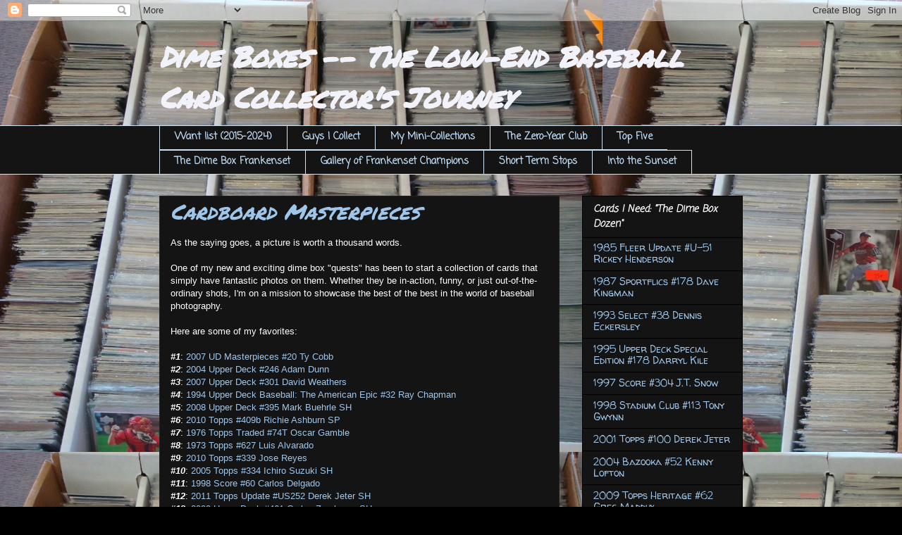

--- FILE ---
content_type: text/html; charset=UTF-8
request_url: https://baseballdimebox.blogspot.com/p/cardboard-masterpieces.html
body_size: 41503
content:
<!DOCTYPE html>
<html class='v2' dir='ltr' lang='en'>
<head>
<link href='https://www.blogger.com/static/v1/widgets/335934321-css_bundle_v2.css' rel='stylesheet' type='text/css'/>
<meta content='width=1100' name='viewport'/>
<meta content='text/html; charset=UTF-8' http-equiv='Content-Type'/>
<meta content='blogger' name='generator'/>
<link href='https://baseballdimebox.blogspot.com/favicon.ico' rel='icon' type='image/x-icon'/>
<link href='http://baseballdimebox.blogspot.com/p/cardboard-masterpieces.html' rel='canonical'/>
<link rel="alternate" type="application/atom+xml" title="Dime Boxes -- The Low-End Baseball Card Collector&#39;s Journey - Atom" href="https://baseballdimebox.blogspot.com/feeds/posts/default" />
<link rel="alternate" type="application/rss+xml" title="Dime Boxes -- The Low-End Baseball Card Collector&#39;s Journey - RSS" href="https://baseballdimebox.blogspot.com/feeds/posts/default?alt=rss" />
<link rel="service.post" type="application/atom+xml" title="Dime Boxes -- The Low-End Baseball Card Collector&#39;s Journey - Atom" href="https://www.blogger.com/feeds/5342310663064800554/posts/default" />
<!--Can't find substitution for tag [blog.ieCssRetrofitLinks]-->
<meta content='http://baseballdimebox.blogspot.com/p/cardboard-masterpieces.html' property='og:url'/>
<meta content='Cardboard Masterpieces' property='og:title'/>
<meta content=' As the saying goes, a picture is worth a thousand words.   One of my new and exciting dime box &quot;quests&quot; has been to start a collection of c...' property='og:description'/>
<title>Dime Boxes -- The Low-End Baseball Card Collector's Journey: Cardboard Masterpieces</title>
<style type='text/css'>@font-face{font-family:'Coming Soon';font-style:normal;font-weight:400;font-display:swap;src:url(//fonts.gstatic.com/s/comingsoon/v20/qWcuB6mzpYL7AJ2VfdQR1t-VWDnRsDkg.woff2)format('woff2');unicode-range:U+0000-00FF,U+0131,U+0152-0153,U+02BB-02BC,U+02C6,U+02DA,U+02DC,U+0304,U+0308,U+0329,U+2000-206F,U+20AC,U+2122,U+2191,U+2193,U+2212,U+2215,U+FEFF,U+FFFD;}@font-face{font-family:'Permanent Marker';font-style:normal;font-weight:400;font-display:swap;src:url(//fonts.gstatic.com/s/permanentmarker/v16/Fh4uPib9Iyv2ucM6pGQMWimMp004La2Cf5b6jlg.woff2)format('woff2');unicode-range:U+0000-00FF,U+0131,U+0152-0153,U+02BB-02BC,U+02C6,U+02DA,U+02DC,U+0304,U+0308,U+0329,U+2000-206F,U+20AC,U+2122,U+2191,U+2193,U+2212,U+2215,U+FEFF,U+FFFD;}@font-face{font-family:'Walter Turncoat';font-style:normal;font-weight:400;font-display:swap;src:url(//fonts.gstatic.com/s/walterturncoat/v24/snfys0Gs98ln43n0d-14ULoToe6LZxecYZVfqA.woff2)format('woff2');unicode-range:U+0000-00FF,U+0131,U+0152-0153,U+02BB-02BC,U+02C6,U+02DA,U+02DC,U+0304,U+0308,U+0329,U+2000-206F,U+20AC,U+2122,U+2191,U+2193,U+2212,U+2215,U+FEFF,U+FFFD;}</style>
<style id='page-skin-1' type='text/css'><!--
/*
-----------------------------------------------
Blogger Template Style
Name:     Awesome Inc.
Designer: Tina Chen
URL:      tinachen.org
----------------------------------------------- */
/* Content
----------------------------------------------- */
body {
font: normal normal 13px Arial, Tahoma, Helvetica, FreeSans, sans-serif;
color: #ffffff;
background: #000000 url(//1.bp.blogspot.com/-f0HCPfo195A/TumipiMHHKI/AAAAAAAAAIY/kFhF7Z4ybBI/s0/DSC05406.jpg) repeat scroll top left;
}
html body .content-outer {
min-width: 0;
max-width: 100%;
width: 100%;
}
a:link {
text-decoration: none;
color: #888888;
}
a:visited {
text-decoration: none;
color: #444444;
}
a:hover {
text-decoration: underline;
color: #cccccc;
}
.body-fauxcolumn-outer .cap-top {
position: absolute;
z-index: 1;
height: 276px;
width: 100%;
background: transparent none repeat-x scroll top left;
_background-image: none;
}
/* Columns
----------------------------------------------- */
.content-inner {
padding: 0;
}
.header-inner .section {
margin: 0 16px;
}
.tabs-inner .section {
margin: 0 16px;
}
.main-inner {
padding-top: 30px;
}
.main-inner .column-center-inner,
.main-inner .column-left-inner,
.main-inner .column-right-inner {
padding: 0 5px;
}
*+html body .main-inner .column-center-inner {
margin-top: -30px;
}
#layout .main-inner .column-center-inner {
margin-top: 0;
}
/* Header
----------------------------------------------- */
.header-outer {
margin: 0 0 0 0;
background: transparent none repeat scroll 0 0;
}
.Header h1 {
font: italic bold 40px Permanent Marker;
color: #f2f2fa;
text-shadow: 0 0 -1px #000000;
}
.Header h1 a {
color: #f2f2fa;
}
.Header .description {
font: italic bold 20px 'Times New Roman', Times, FreeSerif, serif;
color: #eeeeee;
}
.header-inner .Header .titlewrapper,
.header-inner .Header .descriptionwrapper {
padding-left: 0;
padding-right: 0;
margin-bottom: 0;
}
.header-inner .Header .titlewrapper {
padding-top: 22px;
}
/* Tabs
----------------------------------------------- */
.tabs-outer {
overflow: hidden;
position: relative;
background: #141414 none repeat scroll 0 0;
}
#layout .tabs-outer {
overflow: visible;
}
.tabs-cap-top, .tabs-cap-bottom {
position: absolute;
width: 100%;
border-top: 1px solid #cfe2f3;
}
.tabs-cap-bottom {
bottom: 0;
}
.tabs-inner .widget li a {
display: inline-block;
margin: 0;
padding: .6em 1.5em;
font: normal bold 14px Coming Soon;
color: #bdd9f3;
border-top: 1px solid #cfe2f3;
border-bottom: 1px solid #cfe2f3;
border-left: 1px solid #cfe2f3;
height: 16px;
line-height: 16px;
}
.tabs-inner .widget li:last-child a {
border-right: 1px solid #cfe2f3;
}
.tabs-inner .widget li.selected a, .tabs-inner .widget li a:hover {
background: #388edc none repeat-x scroll 0 -100px;
color: #ffffff;
}
/* Headings
----------------------------------------------- */
h2 {
font: italic bold 14px Coming Soon;
color: #ffffff;
}
/* Widgets
----------------------------------------------- */
.main-inner .section {
margin: 0 27px;
padding: 0;
}
.main-inner .column-left-outer,
.main-inner .column-right-outer {
margin-top: 0;
}
#layout .main-inner .column-left-outer,
#layout .main-inner .column-right-outer {
margin-top: 0;
}
.main-inner .column-left-inner,
.main-inner .column-right-inner {
background: transparent none repeat 0 0;
-moz-box-shadow: 0 0 0 rgba(0, 0, 0, .2);
-webkit-box-shadow: 0 0 0 rgba(0, 0, 0, .2);
-goog-ms-box-shadow: 0 0 0 rgba(0, 0, 0, .2);
box-shadow: 0 0 0 rgba(0, 0, 0, .2);
-moz-border-radius: 0;
-webkit-border-radius: 0;
-goog-ms-border-radius: 0;
border-radius: 0;
}
#layout .main-inner .column-left-inner,
#layout .main-inner .column-right-inner {
margin-top: 0;
}
.sidebar .widget {
font: normal normal 14px Walter Turncoat;
color: #cfe2f3;
}
.sidebar .widget a:link {
color: #9fc5e8;
}
.sidebar .widget a:visited {
color: #9fc5e8;
}
.sidebar .widget a:hover {
color: #ffffff;
}
.sidebar .widget h2 {
text-shadow: 0 0 -1px #000000;
}
.main-inner .widget {
background-color: #141414;
border: 1px solid #000000;
padding: 0 15px 15px;
margin: 20px -16px;
-moz-box-shadow: 0 0 0 rgba(0, 0, 0, .2);
-webkit-box-shadow: 0 0 0 rgba(0, 0, 0, .2);
-goog-ms-box-shadow: 0 0 0 rgba(0, 0, 0, .2);
box-shadow: 0 0 0 rgba(0, 0, 0, .2);
-moz-border-radius: 0;
-webkit-border-radius: 0;
-goog-ms-border-radius: 0;
border-radius: 0;
}
.main-inner .widget h2 {
margin: 0 -15px;
padding: .6em 15px .5em;
border-bottom: 1px solid #141414;
}
.footer-inner .widget h2 {
padding: 0 0 .4em;
border-bottom: 1px solid #141414;
}
.main-inner .widget h2 + div, .footer-inner .widget h2 + div {
border-top: 1px solid #000000;
padding-top: 8px;
}
.main-inner .widget .widget-content {
margin: 0 -15px;
padding: 7px 15px 0;
}
.main-inner .widget ul, .main-inner .widget #ArchiveList ul.flat {
margin: -8px -15px 0;
padding: 0;
list-style: none;
}
.main-inner .widget #ArchiveList {
margin: -8px 0 0;
}
.main-inner .widget ul li, .main-inner .widget #ArchiveList ul.flat li {
padding: .5em 15px;
text-indent: 0;
color: #6fa8dc;
border-top: 1px solid #000000;
border-bottom: 1px solid #141414;
}
.main-inner .widget #ArchiveList ul li {
padding-top: .25em;
padding-bottom: .25em;
}
.main-inner .widget ul li:first-child, .main-inner .widget #ArchiveList ul.flat li:first-child {
border-top: none;
}
.main-inner .widget ul li:last-child, .main-inner .widget #ArchiveList ul.flat li:last-child {
border-bottom: none;
}
.post-body {
position: relative;
}
.main-inner .widget .post-body ul {
padding: 0 2.5em;
margin: .5em 0;
list-style: disc;
}
.main-inner .widget .post-body ul li {
padding: 0.25em 0;
margin-bottom: .25em;
color: #ffffff;
border: none;
}
.footer-inner .widget ul {
padding: 0;
list-style: none;
}
.widget .zippy {
color: #6fa8dc;
}
/* Posts
----------------------------------------------- */
body .main-inner .Blog {
padding: 0;
margin-bottom: 1em;
background-color: transparent;
border: none;
-moz-box-shadow: 0 0 0 rgba(0, 0, 0, 0);
-webkit-box-shadow: 0 0 0 rgba(0, 0, 0, 0);
-goog-ms-box-shadow: 0 0 0 rgba(0, 0, 0, 0);
box-shadow: 0 0 0 rgba(0, 0, 0, 0);
}
.main-inner .section:last-child .Blog:last-child {
padding: 0;
margin-bottom: 1em;
}
.main-inner .widget h2.date-header {
margin: 0 -15px 1px;
padding: 0 0 0 0;
font: normal normal 14px Walter Turncoat;
color: #ffffff;
background: transparent none no-repeat scroll top left;
border-top: 0 solid #141414;
border-bottom: 1px solid #141414;
-moz-border-radius-topleft: 0;
-moz-border-radius-topright: 0;
-webkit-border-top-left-radius: 0;
-webkit-border-top-right-radius: 0;
border-top-left-radius: 0;
border-top-right-radius: 0;
position: static;
bottom: 100%;
right: 15px;
text-shadow: 0 0 -1px #000000;
}
.main-inner .widget h2.date-header span {
font: normal normal 14px Walter Turncoat;
display: block;
padding: .5em 15px;
border-left: 0 solid #141414;
border-right: 0 solid #141414;
}
.date-outer {
position: relative;
margin: 30px 0 20px;
padding: 0 15px;
background-color: #141414;
border: 1px solid #222222;
-moz-box-shadow: 0 0 0 rgba(0, 0, 0, .2);
-webkit-box-shadow: 0 0 0 rgba(0, 0, 0, .2);
-goog-ms-box-shadow: 0 0 0 rgba(0, 0, 0, .2);
box-shadow: 0 0 0 rgba(0, 0, 0, .2);
-moz-border-radius: 0;
-webkit-border-radius: 0;
-goog-ms-border-radius: 0;
border-radius: 0;
}
.date-outer:first-child {
margin-top: 0;
}
.date-outer:last-child {
margin-bottom: 20px;
-moz-border-radius-bottomleft: 0;
-moz-border-radius-bottomright: 0;
-webkit-border-bottom-left-radius: 0;
-webkit-border-bottom-right-radius: 0;
-goog-ms-border-bottom-left-radius: 0;
-goog-ms-border-bottom-right-radius: 0;
border-bottom-left-radius: 0;
border-bottom-right-radius: 0;
}
.date-posts {
margin: 0 -15px;
padding: 0 15px;
clear: both;
}
.post-outer, .inline-ad {
border-top: 1px solid #222222;
margin: 0 -15px;
padding: 15px 15px;
}
.post-outer {
padding-bottom: 10px;
}
.post-outer:first-child {
padding-top: 0;
border-top: none;
}
.post-outer:last-child, .inline-ad:last-child {
border-bottom: none;
}
.post-body {
position: relative;
}
.post-body img {
padding: 8px;
background: #000000;
border: 1px solid #e1eaf3;
-moz-box-shadow: 0 0 0 rgba(0, 0, 0, .2);
-webkit-box-shadow: 0 0 0 rgba(0, 0, 0, .2);
box-shadow: 0 0 0 rgba(0, 0, 0, .2);
-moz-border-radius: 0;
-webkit-border-radius: 0;
border-radius: 0;
}
h3.post-title, h4 {
font: italic normal 30px Permanent Marker;
color: #9fc5e8;
}
h3.post-title a {
font: italic normal 30px Permanent Marker;
color: #9fc5e8;
}
h3.post-title a:hover {
color: #cccccc;
text-decoration: underline;
}
.post-header {
margin: 0 0 1em;
}
.post-body {
line-height: 1.4;
}
.post-outer h2 {
color: #ffffff;
}
.post-footer {
margin: 1.5em 0 0;
}
#blog-pager {
padding: 15px;
font-size: 120%;
background-color: #141414;
border: 1px solid #000000;
-moz-box-shadow: 0 0 0 rgba(0, 0, 0, .2);
-webkit-box-shadow: 0 0 0 rgba(0, 0, 0, .2);
-goog-ms-box-shadow: 0 0 0 rgba(0, 0, 0, .2);
box-shadow: 0 0 0 rgba(0, 0, 0, .2);
-moz-border-radius: 0;
-webkit-border-radius: 0;
-goog-ms-border-radius: 0;
border-radius: 0;
-moz-border-radius-topleft: 0;
-moz-border-radius-topright: 0;
-webkit-border-top-left-radius: 0;
-webkit-border-top-right-radius: 0;
-goog-ms-border-top-left-radius: 0;
-goog-ms-border-top-right-radius: 0;
border-top-left-radius: 0;
border-top-right-radius-topright: 0;
margin-top: 1em;
}
.blog-feeds, .post-feeds {
margin: 1em 0;
text-align: center;
color: #ffffff;
}
.blog-feeds a, .post-feeds a {
color: #888888;
}
.blog-feeds a:visited, .post-feeds a:visited {
color: #444444;
}
.blog-feeds a:hover, .post-feeds a:hover {
color: #cccccc;
}
.post-outer .comments {
margin-top: 2em;
}
/* Comments
----------------------------------------------- */
.comments .comments-content .icon.blog-author {
background-repeat: no-repeat;
background-image: url([data-uri]);
}
.comments .comments-content .loadmore a {
border-top: 1px solid #cfe2f3;
border-bottom: 1px solid #cfe2f3;
}
.comments .continue {
border-top: 2px solid #cfe2f3;
}
/* Footer
----------------------------------------------- */
.footer-outer {
margin: -0 0 -1px;
padding: 0 0 0;
color: #ffffff;
overflow: hidden;
}
.footer-fauxborder-left {
border-top: 1px solid #000000;
background: #141414 none repeat scroll 0 0;
-moz-box-shadow: 0 0 0 rgba(0, 0, 0, .2);
-webkit-box-shadow: 0 0 0 rgba(0, 0, 0, .2);
-goog-ms-box-shadow: 0 0 0 rgba(0, 0, 0, .2);
box-shadow: 0 0 0 rgba(0, 0, 0, .2);
margin: 0 -0;
}
/* Mobile
----------------------------------------------- */
body.mobile {
background-size: auto;
}
.mobile .body-fauxcolumn-outer {
background: transparent none repeat scroll top left;
}
*+html body.mobile .main-inner .column-center-inner {
margin-top: 0;
}
.mobile .main-inner .widget {
padding: 0 0 15px;
}
.mobile .main-inner .widget h2 + div,
.mobile .footer-inner .widget h2 + div {
border-top: none;
padding-top: 0;
}
.mobile .footer-inner .widget h2 {
padding: 0.5em 0;
border-bottom: none;
}
.mobile .main-inner .widget .widget-content {
margin: 0;
padding: 7px 0 0;
}
.mobile .main-inner .widget ul,
.mobile .main-inner .widget #ArchiveList ul.flat {
margin: 0 -15px 0;
}
.mobile .main-inner .widget h2.date-header {
right: 0;
}
.mobile .date-header span {
padding: 0.4em 0;
}
.mobile .date-outer:first-child {
margin-bottom: 0;
border: 1px solid #222222;
-moz-border-radius-topleft: 0;
-moz-border-radius-topright: 0;
-webkit-border-top-left-radius: 0;
-webkit-border-top-right-radius: 0;
-goog-ms-border-top-left-radius: 0;
-goog-ms-border-top-right-radius: 0;
border-top-left-radius: 0;
border-top-right-radius: 0;
}
.mobile .date-outer {
border-color: #222222;
border-width: 0 1px 1px;
}
.mobile .date-outer:last-child {
margin-bottom: 0;
}
.mobile .main-inner {
padding: 0;
}
.mobile .header-inner .section {
margin: 0;
}
.mobile .post-outer, .mobile .inline-ad {
padding: 5px 0;
}
.mobile .tabs-inner .section {
margin: 0 10px;
}
.mobile .main-inner .widget h2 {
margin: 0;
padding: 0;
}
.mobile .main-inner .widget h2.date-header span {
padding: 0;
}
.mobile .main-inner .widget .widget-content {
margin: 0;
padding: 7px 0 0;
}
.mobile #blog-pager {
border: 1px solid transparent;
background: #141414 none repeat scroll 0 0;
}
.mobile .main-inner .column-left-inner,
.mobile .main-inner .column-right-inner {
background: transparent none repeat 0 0;
-moz-box-shadow: none;
-webkit-box-shadow: none;
-goog-ms-box-shadow: none;
box-shadow: none;
}
.mobile .date-posts {
margin: 0;
padding: 0;
}
.mobile .footer-fauxborder-left {
margin: 0;
border-top: inherit;
}
.mobile .main-inner .section:last-child .Blog:last-child {
margin-bottom: 0;
}
.mobile-index-contents {
color: #ffffff;
}
.mobile .mobile-link-button {
background: #888888 none repeat scroll 0 0;
}
.mobile-link-button a:link, .mobile-link-button a:visited {
color: #ffffff;
}
.mobile .tabs-inner .PageList .widget-content {
background: transparent;
border-top: 1px solid;
border-color: #cfe2f3;
color: #bdd9f3;
}
.mobile .tabs-inner .PageList .widget-content .pagelist-arrow {
border-left: 1px solid #cfe2f3;
}

--></style>
<style id='template-skin-1' type='text/css'><!--
body {
min-width: 860px;
}
.content-outer, .content-fauxcolumn-outer, .region-inner {
min-width: 860px;
max-width: 860px;
_width: 860px;
}
.main-inner .columns {
padding-left: 0px;
padding-right: 260px;
}
.main-inner .fauxcolumn-center-outer {
left: 0px;
right: 260px;
/* IE6 does not respect left and right together */
_width: expression(this.parentNode.offsetWidth -
parseInt("0px") -
parseInt("260px") + 'px');
}
.main-inner .fauxcolumn-left-outer {
width: 0px;
}
.main-inner .fauxcolumn-right-outer {
width: 260px;
}
.main-inner .column-left-outer {
width: 0px;
right: 100%;
margin-left: -0px;
}
.main-inner .column-right-outer {
width: 260px;
margin-right: -260px;
}
#layout {
min-width: 0;
}
#layout .content-outer {
min-width: 0;
width: 800px;
}
#layout .region-inner {
min-width: 0;
width: auto;
}
body#layout div.add_widget {
padding: 8px;
}
body#layout div.add_widget a {
margin-left: 32px;
}
--></style>
<style>
    body {background-image:url(\/\/1.bp.blogspot.com\/-f0HCPfo195A\/TumipiMHHKI\/AAAAAAAAAIY\/kFhF7Z4ybBI\/s0\/DSC05406.jpg);}
    
@media (max-width: 200px) { body {background-image:url(\/\/1.bp.blogspot.com\/-f0HCPfo195A\/TumipiMHHKI\/AAAAAAAAAIY\/kFhF7Z4ybBI\/w200\/DSC05406.jpg);}}
@media (max-width: 400px) and (min-width: 201px) { body {background-image:url(\/\/1.bp.blogspot.com\/-f0HCPfo195A\/TumipiMHHKI\/AAAAAAAAAIY\/kFhF7Z4ybBI\/w400\/DSC05406.jpg);}}
@media (max-width: 800px) and (min-width: 401px) { body {background-image:url(\/\/1.bp.blogspot.com\/-f0HCPfo195A\/TumipiMHHKI\/AAAAAAAAAIY\/kFhF7Z4ybBI\/w800\/DSC05406.jpg);}}
@media (max-width: 1200px) and (min-width: 801px) { body {background-image:url(\/\/1.bp.blogspot.com\/-f0HCPfo195A\/TumipiMHHKI\/AAAAAAAAAIY\/kFhF7Z4ybBI\/w1200\/DSC05406.jpg);}}
/* Last tag covers anything over one higher than the previous max-size cap. */
@media (min-width: 1201px) { body {background-image:url(\/\/1.bp.blogspot.com\/-f0HCPfo195A\/TumipiMHHKI\/AAAAAAAAAIY\/kFhF7Z4ybBI\/w1600\/DSC05406.jpg);}}
  </style>
<link href='https://www.blogger.com/dyn-css/authorization.css?targetBlogID=5342310663064800554&amp;zx=e3876ae8-72de-4a20-95b7-8113969f001a' media='none' onload='if(media!=&#39;all&#39;)media=&#39;all&#39;' rel='stylesheet'/><noscript><link href='https://www.blogger.com/dyn-css/authorization.css?targetBlogID=5342310663064800554&amp;zx=e3876ae8-72de-4a20-95b7-8113969f001a' rel='stylesheet'/></noscript>
<meta name='google-adsense-platform-account' content='ca-host-pub-1556223355139109'/>
<meta name='google-adsense-platform-domain' content='blogspot.com'/>

</head>
<body class='loading variant-dark'>
<div class='navbar section' id='navbar' name='Navbar'><div class='widget Navbar' data-version='1' id='Navbar1'><script type="text/javascript">
    function setAttributeOnload(object, attribute, val) {
      if(window.addEventListener) {
        window.addEventListener('load',
          function(){ object[attribute] = val; }, false);
      } else {
        window.attachEvent('onload', function(){ object[attribute] = val; });
      }
    }
  </script>
<div id="navbar-iframe-container"></div>
<script type="text/javascript" src="https://apis.google.com/js/platform.js"></script>
<script type="text/javascript">
      gapi.load("gapi.iframes:gapi.iframes.style.bubble", function() {
        if (gapi.iframes && gapi.iframes.getContext) {
          gapi.iframes.getContext().openChild({
              url: 'https://www.blogger.com/navbar/5342310663064800554?pa\x3d5513500145542326655\x26origin\x3dhttps://baseballdimebox.blogspot.com',
              where: document.getElementById("navbar-iframe-container"),
              id: "navbar-iframe"
          });
        }
      });
    </script><script type="text/javascript">
(function() {
var script = document.createElement('script');
script.type = 'text/javascript';
script.src = '//pagead2.googlesyndication.com/pagead/js/google_top_exp.js';
var head = document.getElementsByTagName('head')[0];
if (head) {
head.appendChild(script);
}})();
</script>
</div></div>
<div class='body-fauxcolumns'>
<div class='fauxcolumn-outer body-fauxcolumn-outer'>
<div class='cap-top'>
<div class='cap-left'></div>
<div class='cap-right'></div>
</div>
<div class='fauxborder-left'>
<div class='fauxborder-right'></div>
<div class='fauxcolumn-inner'>
</div>
</div>
<div class='cap-bottom'>
<div class='cap-left'></div>
<div class='cap-right'></div>
</div>
</div>
</div>
<div class='content'>
<div class='content-fauxcolumns'>
<div class='fauxcolumn-outer content-fauxcolumn-outer'>
<div class='cap-top'>
<div class='cap-left'></div>
<div class='cap-right'></div>
</div>
<div class='fauxborder-left'>
<div class='fauxborder-right'></div>
<div class='fauxcolumn-inner'>
</div>
</div>
<div class='cap-bottom'>
<div class='cap-left'></div>
<div class='cap-right'></div>
</div>
</div>
</div>
<div class='content-outer'>
<div class='content-cap-top cap-top'>
<div class='cap-left'></div>
<div class='cap-right'></div>
</div>
<div class='fauxborder-left content-fauxborder-left'>
<div class='fauxborder-right content-fauxborder-right'></div>
<div class='content-inner'>
<header>
<div class='header-outer'>
<div class='header-cap-top cap-top'>
<div class='cap-left'></div>
<div class='cap-right'></div>
</div>
<div class='fauxborder-left header-fauxborder-left'>
<div class='fauxborder-right header-fauxborder-right'></div>
<div class='region-inner header-inner'>
<div class='header section' id='header' name='Header'><div class='widget Header' data-version='1' id='Header1'>
<div id='header-inner'>
<div class='titlewrapper'>
<h1 class='title'>
<a href='https://baseballdimebox.blogspot.com/'>
Dime Boxes -- The Low-End Baseball Card Collector's Journey
</a>
</h1>
</div>
<div class='descriptionwrapper'>
<p class='description'><span>
</span></p>
</div>
</div>
</div></div>
</div>
</div>
<div class='header-cap-bottom cap-bottom'>
<div class='cap-left'></div>
<div class='cap-right'></div>
</div>
</div>
</header>
<div class='tabs-outer'>
<div class='tabs-cap-top cap-top'>
<div class='cap-left'></div>
<div class='cap-right'></div>
</div>
<div class='fauxborder-left tabs-fauxborder-left'>
<div class='fauxborder-right tabs-fauxborder-right'></div>
<div class='region-inner tabs-inner'>
<div class='tabs section' id='crosscol' name='Cross-Column'><div class='widget PageList' data-version='1' id='PageList1'>
<div class='widget-content'>
<ul>
<li>
<a href='https://baseballdimebox.blogspot.com/p/my-2015-needs.html'>Want list (2015-2024)</a>
</li>
<li>
<a href='https://baseballdimebox.blogspot.com/p/guys-i-collect_15.html'>Guys I Collect</a>
</li>
<li>
<a href='https://baseballdimebox.blogspot.com/p/my-mini-collections.html'>My Mini-Collections</a>
</li>
<li>
<a href='https://baseballdimebox.blogspot.com/p/the-zero-year-club.html'>The Zero-Year Club</a>
</li>
<li>
<a href='https://baseballdimebox.blogspot.com/p/top-five.html'>Top Five</a>
</li>
<li>
<a href='https://baseballdimebox.blogspot.com/p/the-dime-box-frankenset_27.html'>The Dime Box Frankenset</a>
</li>
<li>
<a href='https://baseballdimebox.blogspot.com/p/frankenset-champions.html'>Gallery of Frankenset Champions</a>
</li>
<li>
<a href='https://baseballdimebox.blogspot.com/p/short-term-stops.html'>Short Term Stops</a>
</li>
<li>
<a href='https://baseballdimebox.blogspot.com/p/into-sunset.html'>Into the Sunset</a>
</li>
</ul>
<div class='clear'></div>
</div>
</div></div>
<div class='tabs no-items section' id='crosscol-overflow' name='Cross-Column 2'></div>
</div>
</div>
<div class='tabs-cap-bottom cap-bottom'>
<div class='cap-left'></div>
<div class='cap-right'></div>
</div>
</div>
<div class='main-outer'>
<div class='main-cap-top cap-top'>
<div class='cap-left'></div>
<div class='cap-right'></div>
</div>
<div class='fauxborder-left main-fauxborder-left'>
<div class='fauxborder-right main-fauxborder-right'></div>
<div class='region-inner main-inner'>
<div class='columns fauxcolumns'>
<div class='fauxcolumn-outer fauxcolumn-center-outer'>
<div class='cap-top'>
<div class='cap-left'></div>
<div class='cap-right'></div>
</div>
<div class='fauxborder-left'>
<div class='fauxborder-right'></div>
<div class='fauxcolumn-inner'>
</div>
</div>
<div class='cap-bottom'>
<div class='cap-left'></div>
<div class='cap-right'></div>
</div>
</div>
<div class='fauxcolumn-outer fauxcolumn-left-outer'>
<div class='cap-top'>
<div class='cap-left'></div>
<div class='cap-right'></div>
</div>
<div class='fauxborder-left'>
<div class='fauxborder-right'></div>
<div class='fauxcolumn-inner'>
</div>
</div>
<div class='cap-bottom'>
<div class='cap-left'></div>
<div class='cap-right'></div>
</div>
</div>
<div class='fauxcolumn-outer fauxcolumn-right-outer'>
<div class='cap-top'>
<div class='cap-left'></div>
<div class='cap-right'></div>
</div>
<div class='fauxborder-left'>
<div class='fauxborder-right'></div>
<div class='fauxcolumn-inner'>
</div>
</div>
<div class='cap-bottom'>
<div class='cap-left'></div>
<div class='cap-right'></div>
</div>
</div>
<!-- corrects IE6 width calculation -->
<div class='columns-inner'>
<div class='column-center-outer'>
<div class='column-center-inner'>
<div class='main section' id='main' name='Main'><div class='widget Blog' data-version='1' id='Blog1'>
<div class='blog-posts hfeed'>

          <div class="date-outer">
        

          <div class="date-posts">
        
<div class='post-outer'>
<div class='post hentry uncustomized-post-template' itemprop='blogPost' itemscope='itemscope' itemtype='http://schema.org/BlogPosting'>
<meta content='5342310663064800554' itemprop='blogId'/>
<meta content='5513500145542326655' itemprop='postId'/>
<a name='5513500145542326655'></a>
<h3 class='post-title entry-title' itemprop='name'>
Cardboard Masterpieces
</h3>
<div class='post-header'>
<div class='post-header-line-1'></div>
</div>
<div class='post-body entry-content' id='post-body-5513500145542326655' itemprop='description articleBody'>
<div style="margin-bottom: 0px; margin-left: 0px; margin-right: 0px; margin-top: 0px;">
As the saying goes, a picture is worth a thousand words.</div>
<br />
One of my new and exciting dime box "quests" has been to start a collection of cards that simply have fantastic photos on them. Whether they be in-action, funny, or just out-of-the-ordinary shots, I'm on a mission to showcase the best of the best in the world of baseball photography.<br />
<br />
Here are some of my favorites:<br />
<br />
<b><i><span class="Apple-style-span" style="font-family: 'Trebuchet MS', sans-serif;">#1</span></i></b>: <a href="http://baseballdimebox.blogspot.com/2012/03/cardboard-masterpieces-pt-1.html" target="_blank"><span class="Apple-style-span" style="color: #9fc5e8;">2007 UD Masterpieces #20 Ty Cobb</span></a><br />
<b><i><span class="Apple-style-span" style="font-family: 'Trebuchet MS', sans-serif;">#2</span></i></b>: <a href="http://baseballdimebox.blogspot.com/2012/04/cardboard-masterpieces-pt-2.html" target="_blank"><span class="Apple-style-span" style="color: #9fc5e8;">2004 Upper Deck #246 Adam Dunn</span></a><br />
<b><i><span class="Apple-style-span" style="font-family: 'Trebuchet MS', sans-serif;">#3</span></i></b>: <a href="http://baseballdimebox.blogspot.com/2012/04/cardboard-masterpieces-pt-3.html" target="_blank"><span class="Apple-style-span" style="color: #9fc5e8;">2007 Upper Deck #301 David Weathers</span></a><br />
<b><i><span class="Apple-style-span" style="font-family: 'Trebuchet MS', sans-serif;">#4</span></i></b>: <a href="http://baseballdimebox.blogspot.com/2012/04/cardboard-masterpieces-pt-4.html" target="_blank"><span class="Apple-style-span" style="color: #9fc5e8;">1994 Upper Deck Baseball: The American Epic #32 Ray Chapman</span></a><br />
<b><i><span class="Apple-style-span" style="font-family: 'Trebuchet MS', sans-serif;">#5</span></i></b>: <a href="http://baseballdimebox.blogspot.com/2012/04/cardboard-masterpieces-pt-5.html" target="_blank"><span class="Apple-style-span" style="color: #9fc5e8;">2008 Upper Deck #395 Mark Buehrle SH</span></a><br />
<b><i><span class="Apple-style-span" style="font-family: 'Trebuchet MS', sans-serif;">#6</span></i></b>: <a href="http://baseballdimebox.blogspot.com/2012/04/cardboard-masterpieces-pt-6.html" target="_blank"><span class="Apple-style-span" style="color: #9fc5e8;">2010 Topps #409b Richie Ashburn SP</span></a><br />
<b><i><span class="Apple-style-span" style="font-family: 'Trebuchet MS', sans-serif;">#7</span></i></b>: <a href="http://baseballdimebox.blogspot.com/2012/05/cardboard-masterpieces-pt-7.html" target="_blank"><span class="Apple-style-span" style="color: #9fc5e8;">1976 Topps Traded #74T Oscar Gamble</span></a><br />
<b><i><span class="Apple-style-span" style="font-family: 'Trebuchet MS', sans-serif;">#8</span></i></b>: <a href="http://baseballdimebox.blogspot.com/2012/05/cardboard-masterpieces-pt-8.html" target="_blank"><span class="Apple-style-span" style="color: #9fc5e8;">1973 Topps #627 Luis Alvarado</span></a><br />
<b><i><span class="Apple-style-span" style="font-family: 'Trebuchet MS', sans-serif;">#9</span></i></b>: <a href="http://baseballdimebox.blogspot.com/2012/05/cardboard-masterpieces-pt-9.html" target="_blank"><span class="Apple-style-span" style="color: #9fc5e8;">2010 Topps #339 Jose Reyes</span></a><br />
<b><i><span class="Apple-style-span" style="font-family: 'Trebuchet MS', sans-serif;">#10</span></i></b>: <a href="http://baseballdimebox.blogspot.com/2012/05/cardboard-masterpieces-pt-10.html" target="_blank"><span class="Apple-style-span" style="color: #9fc5e8;">2005 Topps #334 Ichiro Suzuki SH</span></a><br />
<b><i><span class="Apple-style-span" style="font-family: 'Trebuchet MS', sans-serif;">#11</span></i></b>: <a href="http://baseballdimebox.blogspot.com/2012/06/cardboard-masterpieces-pt-11.html" target="_blank"><span class="Apple-style-span" style="color: #9fc5e8;">1998 Score #60 Carlos Delgado</span></a><br />
<b><i><span class="Apple-style-span" style="font-family: 'Trebuchet MS', sans-serif;">#12</span></i></b>: <a href="http://baseballdimebox.blogspot.com/2012/06/cardboard-masterpieces-pt-12.html" target="_blank"><span class="Apple-style-span" style="color: #9fc5e8;">2011 Topps Update #US252 Derek Jeter SH</span></a><br />
<b><i><span class="Apple-style-span" style="font-family: 'Trebuchet MS', sans-serif;">#13</span></i></b>: <a href="http://baseballdimebox.blogspot.com/2012/06/cardboard-masterpieces-pt-13.html" target="_blank"><span class="Apple-style-span" style="color: #9fc5e8;">2009 Upper Deck #461 Carlos Zambrano SH</span></a><br />
<b><i><span class="Apple-style-span" style="font-family: 'Trebuchet MS', sans-serif;">#14</span></i></b>: <a href="http://baseballdimebox.blogspot.com/2012/07/cardboard-masterpieces-pt-14.html" target="_blank"><span class="Apple-style-span" style="color: #9fc5e8;">2003 Stadium Club #73 Phil Nevin</span></a><br />
<b><i><span class="Apple-style-span" style="font-family: 'Trebuchet MS', sans-serif;">#15</span></i></b>: <a href="http://baseballdimebox.blogspot.com/2012/07/cardboard-masterpieces-pt-15.html" target="_blank"><span class="Apple-style-span" style="color: #9fc5e8;">2007 Upper Deck #592 Daisuke Matsuzaka TC</span></a><br />
<b><i><span class="Apple-style-span" style="font-family: 'Trebuchet MS', sans-serif;">#16</span></i></b>: <a href="http://baseballdimebox.blogspot.com/2012/08/cardboard-masterpieces-pt-16.html" target="_blank"><span class="Apple-style-span" style="color: #9fc5e8;">1998 Pinnacle #77 Ray Durham</span></a><br />
<b><i><span class="Apple-style-span" style="font-family: 'Trebuchet MS', sans-serif;">#17</span></i></b>: <a href="http://baseballdimebox.blogspot.com/2012/08/cardboard-masterpieces-pt-17.html" target="_blank"><span class="Apple-style-span" style="color: #9fc5e8;">2012 Topps #291 David Freese HL</span></a><br />
<b><i><span class="Apple-style-span" style="font-family: 'Trebuchet MS', sans-serif;">#18</span></i></b>: <a href="http://baseballdimebox.blogspot.com/2012/08/cardboard-masterpieces-pt-18.html" target="_blank"><span class="Apple-style-span" style="color: #9fc5e8;">1982 Donruss #74 Carl Yastrzemski</span></a><br />
<b><i><span class="Apple-style-span" style="font-family: 'Trebuchet MS', sans-serif;">#19</span></i></b>: <a href="http://baseballdimebox.blogspot.com/2012/09/cardboard-masterpieces-pt-19.html" target="_blank"><span class="Apple-style-span" style="color: #9fc5e8;">1998 Topps #146 Jose Guillen</span></a><br />
<b><i><span class="Apple-style-span" style="font-family: 'Trebuchet MS', sans-serif;">#20</span></i></b>: <a href="http://baseballdimebox.blogspot.com/2012/09/cardboard-masterpieces-pt-20.html" target="_blank"><span class="Apple-style-span" style="color: #9fc5e8;">2011 Topps #451 Livan Hernandez</span></a>
<div style='clear: both;'></div>
</div>
<div class='post-footer'>
<div class='post-footer-line post-footer-line-1'>
<span class='post-author vcard'>
</span>
<span class='post-timestamp'>
</span>
<span class='post-comment-link'>
</span>
<span class='post-icons'>
<span class='item-control blog-admin pid-2042046818'>
<a href='https://www.blogger.com/page-edit.g?blogID=5342310663064800554&pageID=5513500145542326655&from=pencil' title='Edit Page'>
<img alt='' class='icon-action' height='18' src='https://resources.blogblog.com/img/icon18_edit_allbkg.gif' width='18'/>
</a>
</span>
</span>
<div class='post-share-buttons goog-inline-block'>
<a class='goog-inline-block share-button sb-email' href='https://www.blogger.com/share-post.g?blogID=5342310663064800554&pageID=5513500145542326655&target=email' target='_blank' title='Email This'><span class='share-button-link-text'>Email This</span></a><a class='goog-inline-block share-button sb-blog' href='https://www.blogger.com/share-post.g?blogID=5342310663064800554&pageID=5513500145542326655&target=blog' onclick='window.open(this.href, "_blank", "height=270,width=475"); return false;' target='_blank' title='BlogThis!'><span class='share-button-link-text'>BlogThis!</span></a><a class='goog-inline-block share-button sb-twitter' href='https://www.blogger.com/share-post.g?blogID=5342310663064800554&pageID=5513500145542326655&target=twitter' target='_blank' title='Share to X'><span class='share-button-link-text'>Share to X</span></a><a class='goog-inline-block share-button sb-facebook' href='https://www.blogger.com/share-post.g?blogID=5342310663064800554&pageID=5513500145542326655&target=facebook' onclick='window.open(this.href, "_blank", "height=430,width=640"); return false;' target='_blank' title='Share to Facebook'><span class='share-button-link-text'>Share to Facebook</span></a><a class='goog-inline-block share-button sb-pinterest' href='https://www.blogger.com/share-post.g?blogID=5342310663064800554&pageID=5513500145542326655&target=pinterest' target='_blank' title='Share to Pinterest'><span class='share-button-link-text'>Share to Pinterest</span></a>
</div>
</div>
<div class='post-footer-line post-footer-line-2'>
<span class='post-labels'>
</span>
</div>
<div class='post-footer-line post-footer-line-3'>
<span class='post-location'>
</span>
</div>
</div>
</div>
<div class='comments' id='comments'>
<a name='comments'></a>
</div>
</div>

        </div></div>
      
</div>
<div class='blog-pager' id='blog-pager'>
<a class='home-link' href='https://baseballdimebox.blogspot.com/'>Home</a>
</div>
<div class='clear'></div>
<div class='blog-feeds'>
<div class='feed-links'>
Subscribe to:
<a class='feed-link' href='https://baseballdimebox.blogspot.com/feeds/posts/default' target='_blank' type='application/atom+xml'>Comments (Atom)</a>
</div>
</div>
</div></div>
</div>
</div>
<div class='column-left-outer'>
<div class='column-left-inner'>
<aside>
</aside>
</div>
</div>
<div class='column-right-outer'>
<div class='column-right-inner'>
<aside>
<div class='sidebar section' id='sidebar-right-1'><div class='widget TextList' data-version='1' id='TextList10'>
<h2>Cards I Need: "The Dime Box Dozen"</h2>
<div class='widget-content'>
<ul>
<li><a href="https://tcdb.com/Images/Cards/Baseball/102/102-51Fr.jpg">1985 Fleer Update #U-51 Rickey Henderson</li>
<li><a href="https://www.tcdb.com/Images/Cards/Baseball/10140/10140-11462521Fr.jpg">1987 Sportflics #178 Dave Kingman</li>
<li><a href="https://www.tcdb.com/Images/Large/Baseball/269/269-105163RepFr.jpg">1993 Select #38 Dennis Eckersley</li>
<li><a href="https://www.tcdb.com/Images/Cards/Baseball/623/623-615902Fr.jpg">1995 Upper Deck Special Edition #178 Darryl Kile</li>
<li><a href="https://www.tcdb.com/Images/Large/Baseball/1001/1001-161974RepFr.jpg">1997 Score #304 J.T. Snow</li>
<li><a href="https://www.tcdb.com/Images/Cards/Baseball/1229/1229-177653Fr.jpg">1998 Stadium Club #113 Tony Gwynn</li>
<li><a href="https://img.comc.com/i/Baseball/2001/Topps---Base/100/Derek-Jeter.jpg?id=3b32dbff-aa8d-4710-b502-d55002c6fa89&size=zoom">2001 Topps #100 Derek Jeter</li>
<li><a href="https://www.tcdb.com/Images/Cards/Baseball/1730/1730-52Fr.jpg">2004 Bazooka #52 Kenny Lofton</li>
<li><a href="https://www.tcdb.com/Images/Cards/Baseball/9075/9075-62Fr.jpg">2009 Topps Heritage #62 Greg Maddux</li>
<li><a href="https://www.comc.com/Users/Bryanpujols5/Cards/Baseball/2011/Topps_Allen__Ginters_-_Base/325/Giancarlo_Stanton/5442871">2011 Topps Allen & Ginter #325 Mike (Giancarlo) Stanton</li>
<li><a href="https://img.comc.com/i/Baseball/2017/Topps-Stadium-Club---Base/2331/Mike-Trout-(Clapping).jpg?id=9542d11c-5a49-44cc-bf3c-de738127607c&size=zoom">2017 Stadium Club #231 Mike Trout</li>
<li><a href="https://www.tcdb.com/Images/Large/Baseball/283991/283991-18606152Fr.jpg">2022 Topps Gypsy Queen #48 Justin Verlander</li>
</ul>
<div class='clear'></div>
</div>
</div><div class='widget TextList' data-version='1' id='TextList1'>
<h2>Keep Dreaming (More Ambitious Wants)</h2>
<div class='widget-content'>
<ul>
<li><a href="https://img.comc.com/i/Baseball/1957/Topps---Base/302/Scarce-Series---Sandy-Koufax.jpg?id=b7cfae12-2de6-4103-be06-fc70a44d5ece&size=zoom">1957 Topps #302 Sandy Koufax</li>
<li><a href="https://img.comc.com/i/Baseball/1958/Topps---Base/307/Brooks-Robinson.jpg?id=807233c6-0225-40b5-8f58-902b6305c6e6&size=zoom">1958 Topps #307 Brooks Robinson</li>
<li><a href="https://img.comc.com/i/Baseball/1961/Topps---Base/425/Yogi-Berra.jpg?id=a2b131fc-7cfb-4efb-b0a4-44b4ee322dcf&size=zoom">1961 Topps #425 Yogi Berra</li>
<li><a href="https://www.tcdb.com/Images/Cards/Baseball/54/54-84Fr.jpg">1962 Post #84 Billy Martin</li>
<li><a href="https://img.comc.com/i/Baseball/1962/Topps---Base/300/Willie-Mays.jpg?id=8a9a55d5-a2ea-40af-928b-7de2bc0ac2c7&size=zoom">1962 Topps #300 Willie Mays</li>
<li><a href="https://img.comc.com/i/Baseball/1962/Topps---Base/544/High----Willie-McCovey.jpg?id=8b3c8583-6c24-4e69-bb72-dba3c81402fd&size=zoom">1962 Topps #544 Willie McCovey</li>
<li><a href="https://img.comc.com/i/Baseball/1963/Fleer---Base/56/Roberto-Clemente.jpg?id=d929b128-3704-4765-841a-6a93318ee864&size=zoom">1963 Fleer #56 Roberto Clemente</li>
<li><a href="https://img.comc.com/i/Baseball/1963/Topps---Base/390/Hank-Aaron.jpg?id=1c51adcf-0131-4a2f-8004-3a163efe4297&size=zoom">1963 Topps #390 Hank Aaron</li>
<li><a href="https://i.ebayimg.com/images/g/Yu4AAOSwkZBmSl4h/s-l1600.webp">1966 Topps #540 Denny McLain</li>
<li><a href="https://img.comc.com/i/Baseball/1968/Topps---Base/280/Mickey-Mantle.jpg?id=998fd8e0-ca49-4924-8077-a51129fa01f6&size=zoom">1968 Topps #280 Mickey Mantle</li>
<li><a href="https://img.comc.com/i/Baseball/1984/Topps-Traded---Base/42T/Dwight-Gooden.jpg?id=76cd8be9-86df-4d20-8068-bf1cb7ec5ea2&size=zoom">1984 Topps Traded #42T Dwight Gooden XRC</li>
<li><a href="https://img.comc.com/i/Baseball/1995/Bowmans-Best---Blue/2/Vladimir-Guerrero.jpg?id=c2c4ca81-d1a7-454b-911f-6ed37460b6d1&size=zoom">1995 Bowman's Best #2 Vladimir Guerrero RC</li>
</ul>
<div class='clear'></div>
</div>
</div><div class='widget Image' data-version='1' id='Image3'>
<h2>For Buddy</h2>
<div class='widget-content'>
<img alt='For Buddy' height='147' id='Image3_img' src='https://blogger.googleusercontent.com/img/b/R29vZ2xl/AVvXsEhBHihsI97H2yCdJPlZdMOsim2LKb1NcN7oLVtiAKzjdAwNEaTbVdG7samuiVU2gs6S2JaqO8etOXgy4YhgHT_cPD5ci6mbSKWFOLWLiaIoF8_iKXJ6MQP8y-SQYeF0yL9nMVMHhhNt_bzv/s1600/Buddy.jpg' width='196'/>
<br/>
<span class='caption'>2000-2015</span>
</div>
<div class='clear'></div>
</div><div class='widget Image' data-version='1' id='Image5'>
<h2>For Latte</h2>
<div class='widget-content'>
<img alt='For Latte' height='261' id='Image5_img' src='https://blogger.googleusercontent.com/img/b/R29vZ2xl/AVvXsEhfgEP3M3rqvaNYdorD_JIdFC2H8EdQsikr5-F808ZSKaGBvMspSRJ91unrSO_RBfhqi0_E5XBkEt_BBM58peJ23zSrmu7RzXTA18Kctgql03OQl_U0ywHaFRHknT6aKsyX1X896pL26-k/s1600/Latte.jpg' width='196'/>
<br/>
<span class='caption'>2002-2020</span>
</div>
<div class='clear'></div>
</div><div class='widget Image' data-version='1' id='Image6'>
<h2>For Marmalade</h2>
<div class='widget-content'>
<img alt='For Marmalade' height='261' id='Image6_img' src='https://blogger.googleusercontent.com/img/a/AVvXsEjhmHsQv2vsL7_LQYca-LEyxIt-lioeB9FZMX99dKfN4gVRh8AA0q6dJcD4xhBe3qyLHHQuk2uXgMC4sxi9Qc-penwIk9NAgmWlhAVmc6ADAHzkFw6qIimgp2plukx5LL5j6Cx6HrfT3--eJ8_kD4auI_6CVVecPm9r4CZ8C_jkx-gsWoqzdFm32yOC=s261' width='196'/>
<br/>
<span class='caption'>2007-2022</span>
</div>
<div class='clear'></div>
</div><div class='widget Image' data-version='1' id='Image7'>
<h2>For Panda Bear</h2>
<div class='widget-content'>
<img alt='For Panda Bear' height='261' id='Image7_img' src='https://blogger.googleusercontent.com/img/a/AVvXsEh8Zxfg_v_6WvGnM5oCGzD0FtvsoAzHuilEqL3eHA9Kh5FjCaePv49UNFvDfB9UAgthnaLlJzLwQcFze5hIX7u9D5d-J2SEUbJp2dn_M9VSjGf9E-J8AP1yZjOLxGwfgp7Ff1_aoktyOoeO54-fIqmj4jVOYx7nNRwnKGdh0teBPCC1P2W7jZa75ZR-=s261' width='196'/>
<br/>
<span class='caption'>2005-2023</span>
</div>
<div class='clear'></div>
</div><div class='widget Image' data-version='1' id='Image2'>
<h2>The Frankenset King!</h2>
<div class='widget-content'>
<a href='http://baseballdimebox.blogspot.com/2016/11/the-frankenset-bracket-our-champion.html'>
<img alt='The Frankenset King!' height='272' id='Image2_img' src='https://blogger.googleusercontent.com/img/b/R29vZ2xl/AVvXsEiqfVGyO3YIV90Gd7tVyv4-B9KPp0cpGbA4HYnRDrdp_UrwVi1XOyS5K13lp95O_pn5oJDHpz8iPlMP5HiMb5_NH34yvENG8dVKzTdSGfNE3sla8fKWYtB_6GmxsW6OaG40Pi9iN9kJ1be3/s1600/img738.jpg' width='196'/>
</a>
<br/>
<span class='caption'>1972 Topps #19 Billy Cowan</span>
</div>
<div class='clear'></div>
</div><div class='widget Image' data-version='1' id='Image4'>
<h2>The (Second) Frankenset King!</h2>
<div class='widget-content'>
<img alt='The (Second) Frankenset King!' height='139' id='Image4_img' src='https://blogger.googleusercontent.com/img/b/R29vZ2xl/AVvXsEivUQjafh1C8vhutB-HPPbDol_C8qq95a6_6T3h9gSx7rKQF0dlK96eJXwyyaTl5wNxEFzro7D66JENSoF4agTslcYcqKlZex1d5FC-e6nUdCFhoVmZg93-vb2rJUG9UMgrRJNdaCXcTQE/s1600/F31.jpg' width='196'/>
<br/>
<span class='caption'>1973 Topps #273 Chris Speier</span>
</div>
<div class='clear'></div>
</div><div class='widget Image' data-version='1' id='Image1'>
<h2>GOJW Tournament Champion</h2>
<div class='widget-content'>
<a href='http://baseballdimebox.blogspot.com/2013/07/gems-of-junk-wax-bracketology-our.html'>
<img alt='GOJW Tournament Champion' height='250' id='Image1_img' src='https://blogger.googleusercontent.com/img/b/R29vZ2xl/AVvXsEiKtMjw4FZRv6kfKDth0UDzvQePGJraJAFHgWWfq4yfBEBHE8mHXZfZkYSikW0GsOfJv9YnRWVigM0tM0co1qR1YTjoSymFHYTqKvg_kuxhIeGaqshBCI3Z188mjNAqdG6OpzU6z5V3ccI/s250/pit381.jpg' width='182'/>
</a>
<br/>
<span class='caption'>The first king of junk wax!</span>
</div>
<div class='clear'></div>
</div><div class='widget Followers' data-version='1' id='Followers1'>
<h2 class='title'>The Dime Box Fanatics</h2>
<div class='widget-content'>
<div id='Followers1-wrapper'>
<div style='margin-right:2px;'>
<div><script type="text/javascript" src="https://apis.google.com/js/platform.js"></script>
<div id="followers-iframe-container"></div>
<script type="text/javascript">
    window.followersIframe = null;
    function followersIframeOpen(url) {
      gapi.load("gapi.iframes", function() {
        if (gapi.iframes && gapi.iframes.getContext) {
          window.followersIframe = gapi.iframes.getContext().openChild({
            url: url,
            where: document.getElementById("followers-iframe-container"),
            messageHandlersFilter: gapi.iframes.CROSS_ORIGIN_IFRAMES_FILTER,
            messageHandlers: {
              '_ready': function(obj) {
                window.followersIframe.getIframeEl().height = obj.height;
              },
              'reset': function() {
                window.followersIframe.close();
                followersIframeOpen("https://www.blogger.com/followers/frame/5342310663064800554?colors\x3dCgt0cmFuc3BhcmVudBILdHJhbnNwYXJlbnQaByNmZmZmZmYiByM4ODg4ODgqByMwMDAwMDAyByNmZmZmZmY6ByNmZmZmZmZCByM4ODg4ODhKByM2ZmE4ZGNSByM4ODg4ODhaC3RyYW5zcGFyZW50\x26pageSize\x3d21\x26hl\x3den\x26origin\x3dhttps://baseballdimebox.blogspot.com");
              },
              'open': function(url) {
                window.followersIframe.close();
                followersIframeOpen(url);
              }
            }
          });
        }
      });
    }
    followersIframeOpen("https://www.blogger.com/followers/frame/5342310663064800554?colors\x3dCgt0cmFuc3BhcmVudBILdHJhbnNwYXJlbnQaByNmZmZmZmYiByM4ODg4ODgqByMwMDAwMDAyByNmZmZmZmY6ByNmZmZmZmZCByM4ODg4ODhKByM2ZmE4ZGNSByM4ODg4ODhaC3RyYW5zcGFyZW50\x26pageSize\x3d21\x26hl\x3den\x26origin\x3dhttps://baseballdimebox.blogspot.com");
  </script></div>
</div>
</div>
<div class='clear'></div>
</div>
</div><div class='widget BlogList' data-version='1' id='BlogList2'>
<h2 class='title'>The Blogosphere</h2>
<div class='widget-content'>
<div class='blog-list-container' id='BlogList2_container'>
<ul id='BlogList2_blogs'>
<li style='display: block;'>
<div class='blog-icon'>
<img data-lateloadsrc='https://lh3.googleusercontent.com/blogger_img_proxy/AEn0k_vBvRo6KVhvotruv7-rQ-1Z30kC-1y88FKIFV65y178kl1vXehxM5EtFek6lIXvH29xSwdnLSF6VSxQXlQwEbEG4u3IwGN-NQ2uejqipq8D7ayWreC1NBA=s16-w16-h16' height='16' width='16'/>
</div>
<div class='blog-content'>
<div class='blog-title'>
<a href='https://johnnnystradingspot.blogspot.com/' target='_blank'>
Johnny's Trading  Spot</a>
</div>
<div class='item-content'>
<div class='item-thumbnail'>
<a href='https://johnnnystradingspot.blogspot.com/' target='_blank'>
<img alt='' border='0' height='72' src='https://blogger.googleusercontent.com/img/b/R29vZ2xl/AVvXsEhxpG5_OrkN2OExtRORDP4KrByO-avoWUyB0gzRMJYX4jA9LCtb6MHgqOzPrRDzV_bpl2iGfiv4Y0IhRyAID9i-4avVtO6QH3yPMKFhRW9JyPDe85KW2n6wvpFOHnHw8be06S8rmy6l-VoBxHFjIEvdUdXifCy60bOmqe7JyC7UYY4ZhwHmWIozg1uzbYul/s72-w412-h640-c/MLK%20DAY%201.jpg' width='72'/>
</a>
</div>
<span class='item-title'>
<a href='https://johnnnystradingspot.blogspot.com/2026/01/happy-mlk-day.html' target='_blank'>
Happy MLK day
</a>
</span>
<div class='item-time'>
27 minutes ago
</div>
</div>
</div>
<div style='clear: both;'></div>
</li>
<li style='display: block;'>
<div class='blog-icon'>
<img data-lateloadsrc='https://lh3.googleusercontent.com/blogger_img_proxy/AEn0k_tKFniCww1MHGfGmqaj_ZhMjGYXEb253AfCRaNZI5PpcdMiJhDJaNaBEZjB--UenkgYdjxZ4g208EzpCd6jPuSxWTtKHVB4H_B9=s16-w16-h16' height='16' width='16'/>
</div>
<div class='blog-content'>
<div class='blog-title'>
<a href='https://njwv.wordpress.com' target='_blank'>
n j w v</a>
</div>
<div class='item-content'>
<span class='item-title'>
<a href='https://njwv.wordpress.com/2026/01/19/october-backlog-7/' target='_blank'>
October Backlog
</a>
</span>
<div class='item-time'>
58 minutes ago
</div>
</div>
</div>
<div style='clear: both;'></div>
</li>
<li style='display: block;'>
<div class='blog-icon'>
<img data-lateloadsrc='https://lh3.googleusercontent.com/blogger_img_proxy/AEn0k_tPL2YEI3Dhj_xhiz-UQq9Zrc-N54bJ3OOwyTrFIaqe8CxQVqKNXPb8PC80oPvAedAYIJKV4MzUlfNZxl7UcmJyHmhBqHqFAW1lMBYr=s16-w16-h16' height='16' width='16'/>
</div>
<div class='blog-content'>
<div class='blog-title'>
<a href='http://fanofreds.blogspot.com/' target='_blank'>
Nachos Grande:  A Baseball Card Blog</a>
</div>
<div class='item-content'>
<div class='item-thumbnail'>
<a href='http://fanofreds.blogspot.com/' target='_blank'>
<img alt='' border='0' height='72' src='https://blogger.googleusercontent.com/img/b/R29vZ2xl/AVvXsEinhJ_ogRg8HrwkfqtDc3vrm3gYMuA-OA0gbWZck7AjeKjNgdboscVwcElAy4B5vEdjDvt1ncPoN6bdgQ2VTrpPxwxbk97-56O4pijmnvifv6lvd5iTQLFIb6WMkFtCCFv3c8KRUqJ6P6SP2KB8nO5wORbcSK6E_lAerdicCh5BJFdfGCI1J2VJ/s72-w640-h626-c/01.jpg' width='72'/>
</a>
</div>
<span class='item-title'>
<a href='http://fanofreds.blogspot.com/2026/01/tcdb-monday-16-trade-packages-on-desk.html' target='_blank'>
TCDB Monday: 16 Trade Packages on the Desk...
</a>
</span>
<div class='item-time'>
1 hour ago
</div>
</div>
</div>
<div style='clear: both;'></div>
</li>
<li style='display: block;'>
<div class='blog-icon'>
<img data-lateloadsrc='https://lh3.googleusercontent.com/blogger_img_proxy/AEn0k_se_DdpRzCHRKxMzcOhl0Np5Dm87nv58RepIKZXGceMgT79MOmih-qlFNPCwEyX3aCnvoCRi7Vn45RRXAXaZIpdxYT3w0LP1iSRtbf5V8JpnkyvZDCmrlc=s16-w16-h16' height='16' width='16'/>
</div>
<div class='blog-content'>
<div class='blog-title'>
<a href='http://craziejoescardcorner.blogspot.com/' target='_blank'>
CrazieJoe's Card Corner</a>
</div>
<div class='item-content'>
<div class='item-thumbnail'>
<a href='http://craziejoescardcorner.blogspot.com/' target='_blank'>
<img alt='' border='0' height='72' src='https://blogger.googleusercontent.com/img/b/R29vZ2xl/AVvXsEj0xP8rcVFovGR-lxTgPCBfL9hNDJes3dCUxNtbsTZaoJBmkfKBAbgHevEv5Q-4inn9c1RReUkTaeHrcnygce6rsp7ow-8ZQTeBuhtlTiOki7X3oZ5y1GlnnFz6_s9FGdS-Wh-H9ejn-e5j6so8LnSELq7QJiK7xKmx7LnJMF6V2RyrkBZJbfx_K0EnM3CX/s72-w460-h640-c/31.jpg' width='72'/>
</a>
</div>
<span class='item-title'>
<a href='http://craziejoescardcorner.blogspot.com/2026/01/more-hockey-upper-deck-help.html' target='_blank'>
More Hockey Upper Deck Help
</a>
</span>
<div class='item-time'>
1 hour ago
</div>
</div>
</div>
<div style='clear: both;'></div>
</li>
<li style='display: block;'>
<div class='blog-icon'>
<img data-lateloadsrc='https://lh3.googleusercontent.com/blogger_img_proxy/AEn0k_vWbLVvLY_b9nmGJaf_RYbUJOzYBFs6UamMGkX73JPf_PyPqSo7ROSRmVp25j7_PKgfHoVlOQsE0OGRI2qJBaMrTDIiUFRmlmGnUytYkA_SrqaWNzs=s16-w16-h16' height='16' width='16'/>
</div>
<div class='blog-content'>
<div class='blog-title'>
<a href='http://whentoppshadballs.blogspot.com/' target='_blank'>
WHEN TOPPS HAD (BASE)BALLS!</a>
</div>
<div class='item-content'>
<div class='item-thumbnail'>
<a href='http://whentoppshadballs.blogspot.com/' target='_blank'>
<img alt='' border='0' height='72' src='https://blogger.googleusercontent.com/img/b/R29vZ2xl/AVvXsEhUflNuoNPxgiBWXrhRIMoqTdQ8bKSEp75sWTgdkavDiCiusCXYTFMEFiOzSFUvcBDCC1XCpbaEjoZ3iovPNlBzaVA6b4ezBurvXWYCNgiJtrCfXIc85Y35ElagljcqBPRbAW3LPRKTUjnOS1Tlph1MQeH8LF2uBMDlT_vIQrwuEpC2uIk-S8ZxqRZCw_4/s72-c/1984%20ALL%20STAR%20FIX%20STEVE%20SAX.jpg' width='72'/>
</a>
</div>
<span class='item-title'>
<a href='http://whentoppshadballs.blogspot.com/2026/01/fixing-up-all-star-cards-1984-steve-sax.html' target='_blank'>
FIXING UP ALL-STAR CARDS: 1984 STEVE SAX
</a>
</span>
<div class='item-time'>
2 hours ago
</div>
</div>
</div>
<div style='clear: both;'></div>
</li>
<li style='display: block;'>
<div class='blog-icon'>
<img data-lateloadsrc='https://lh3.googleusercontent.com/blogger_img_proxy/AEn0k_vrpN5EN1emrLAsBEeaXmrbSFaUzeJHXWy0VGLiiX2aKB50jmeGlr6lEbJdDjUV0_7sQ176zxD69CW72i4uPRwVCAhCdWXmETMyi9TFeE7sATg=s16-w16-h16' height='16' width='16'/>
</div>
<div class='blog-content'>
<div class='blog-title'>
<a href='http://thephilliesroom.blogspot.com/' target='_blank'>
The Phillies Room</a>
</div>
<div class='item-content'>
<div class='item-thumbnail'>
<a href='http://thephilliesroom.blogspot.com/' target='_blank'>
<img alt='' border='0' height='72' src='https://blogger.googleusercontent.com/img/b/R29vZ2xl/AVvXsEgyzf5J7JBYgrqC87tAzvTYPWWu456XOR5hIgYymsE74qcpJZ4tLxxE0s5ro6R4EuHsp7jlWJKZjzIRX3AAHTULfM3CkgiB4D7sk4SnEizGEdMclTxkGv4ORpPb98JVlS4uY6ga9v4r-Z3qRPAcNWhf0tAfvmu_iqJpDL4NEiSTtvHrfn5QVszqnFYGBsk/s72-c/2025%20Chachi%20%2319%20Alvarado.jpg' width='72'/>
</a>
</div>
<span class='item-title'>
<a href='http://thephilliesroom.blogspot.com/2026/01/2025-chachi-19-jose-alvarado.html' target='_blank'>
2025 Chachi #19 Jose Alvarado
</a>
</span>
<div class='item-time'>
2 hours ago
</div>
</div>
</div>
<div style='clear: both;'></div>
</li>
<li style='display: block;'>
<div class='blog-icon'>
<img data-lateloadsrc='https://lh3.googleusercontent.com/blogger_img_proxy/AEn0k_uqUng5Htn-uKWz9ADg7xohERa96oceqivY85x02x0e7HvzGIf1agqEtgsFydPnpQcVof7dd2_c5SgZ2ENaP6rzuUk5foPnXrNE7wUlDI_AerzHlSzrZ0E=s16-w16-h16' height='16' width='16'/>
</div>
<div class='blog-content'>
<div class='blog-title'>
<a href='https://collecting1969topps.blogspot.com/' target='_blank'>
1969 Topps</a>
</div>
<div class='item-content'>
<div class='item-thumbnail'>
<a href='https://collecting1969topps.blogspot.com/' target='_blank'>
<img alt='' border='0' height='72' src='https://blogger.googleusercontent.com/img/b/R29vZ2xl/AVvXsEhsJ7RNfhVMtQzEvaR48dRISe2b5OlDOtgjgQYYfwQf6rf5RYx-J82mFOdidzNOBaod3kTSa-Jqy3DiIogSmSzO8BC5u6ONXH577AVL1BMfd3l4V_js_RorKW5tRyjc5iJCGdFfgWFae42iq4EB7xLfdKUUqs1JLa3uDngSf92C7WFYrsO1XDCsuDaPqeo/s72-c/1969%20Topps%20%23296%20Messersmith%20A.jpg' width='72'/>
</a>
</div>
<span class='item-title'>
<a href='https://collecting1969topps.blogspot.com/2026/01/296-andy-messersmith-california-angels.html' target='_blank'>
#296 Andy Messersmith - California Angels
</a>
</span>
<div class='item-time'>
2 hours ago
</div>
</div>
</div>
<div style='clear: both;'></div>
</li>
<li style='display: block;'>
<div class='blog-icon'>
<img data-lateloadsrc='https://lh3.googleusercontent.com/blogger_img_proxy/AEn0k_sWBzDmRsHVte5vV-jC0Kg584Euy1kTJBKyPoHIEZ9zmsB4E6zhu3TQxAR9cBXVHW6y3YEHVXTp5wPllpG0BLQX48SsI2E7grTrBQc=s16-w16-h16' height='16' width='16'/>
</div>
<div class='blog-content'>
<div class='blog-title'>
<a href='http://foulbunt.blogspot.com/' target='_blank'>
foul bunt</a>
</div>
<div class='item-content'>
<div class='item-thumbnail'>
<a href='http://foulbunt.blogspot.com/' target='_blank'>
<img alt='' border='0' height='72' src='https://blogger.googleusercontent.com/img/b/R29vZ2xl/AVvXsEh8ruMK8BwWw5rXrnwEwKu52PfBaH-gBBce-w4DY92b4xJ9v-yubCpsNIZfp_85VFlMDr-3pGjSg5oZ6Uq4qBjQOv2LTs31Je7eNXr4a5PMThlmoZxRD5_BvUkyFHc2VPqFCZEM7HvXuiBg4lsTDgxA-fIE61MNb5SoZMAzDsTLKLQyf7hNzb4ZXnPFCDE/s72-c/Photo_2026-01-13_185102.jpg' width='72'/>
</a>
</div>
<span class='item-title'>
<a href='http://foulbunt.blogspot.com/2026/01/ttm-success-macay-mcbride.html' target='_blank'>
TTM Success - Macay McBride
</a>
</span>
<div class='item-time'>
14 hours ago
</div>
</div>
</div>
<div style='clear: both;'></div>
</li>
<li style='display: block;'>
<div class='blog-icon'>
<img data-lateloadsrc='https://lh3.googleusercontent.com/blogger_img_proxy/AEn0k_uIbjAKbFQtQd6QuZgV9vFc5JlRMP5D7rF5fluj4HQ20P3SAWk74t8_pz37Ftrs8vpbjh9qo6LxRvgOW3y8zex4x1shtvDm7vIH8pO_SJrGcA=s16-w16-h16' height='16' width='16'/>
</div>
<div class='blog-content'>
<div class='blog-title'>
<a href='http://nightowlcards.blogspot.com/' target='_blank'>
Night Owl Cards</a>
</div>
<div class='item-content'>
<div class='item-thumbnail'>
<a href='http://nightowlcards.blogspot.com/' target='_blank'>
<img alt='' border='0' height='72' src='https://blogger.googleusercontent.com/img/b/R29vZ2xl/AVvXsEjoknWE_yKgF4L2p4Yx_R7W4duboX43JvLtsqPt0RttbQHCVvWHR5IH2tlGvdW2smSAaLW0u__fG1mMXl3Zih-LKaTDWr0FNwL9AcBh4mnELrTEyNtMbc1PB5HPh15YjYq_ABXc6S84y637pe1D4ybA83yd3j0NgRVSa3L_IfuGTzKlnhBoAK7X7uo1kZA/s72-w640-h450-c/Delgado-04U(PB-hh).jpg' width='72'/>
</a>
</div>
<span class='item-title'>
<a href='http://nightowlcards.blogspot.com/2026/01/ca-2004-upper-deck-play-ball-home-run.html' target='_blank'>
C.A.: 2004 Upper Deck Play Ball Home Run Heroics Carlos Delgado
</a>
</span>
<div class='item-time'>
15 hours ago
</div>
</div>
</div>
<div style='clear: both;'></div>
</li>
<li style='display: block;'>
<div class='blog-icon'>
<img data-lateloadsrc='https://lh3.googleusercontent.com/blogger_img_proxy/AEn0k_uZiZWMutpn0g60Ebua5hh4XyaHoXsOHemswSqL7YPNjfnWorKjW4NjvScXJ4U-6bO4LgqXFRCm5JxIrY19T5qKy2iJGlNXvWGFVg=s16-w16-h16' height='16' width='16'/>
</div>
<div class='blog-content'>
<div class='blog-title'>
<a href='http://borosny.blogspot.com/' target='_blank'>
Baseball Cards Come to Life!</a>
</div>
<div class='item-content'>
<div class='item-thumbnail'>
<a href='http://borosny.blogspot.com/' target='_blank'>
<img alt='' border='0' height='72' src='https://blogger.googleusercontent.com/img/b/R29vZ2xl/AVvXsEjANIBE7Cecke7jLU_i36y2QzJeAHG5T7eHYo42635uPFTlQ1wHSejtfb21H7XmjpaMhZuWi0YuyMrC_ODd5pLW49rKgWOdh3YF6Ax8m_zRUbKkQl_e-bJU7beP7xBIyL2DmMcAmENy8xHQqlQ_jRtkNHJ-XCeSjEzuncj1sgBaOyJqbz4P0EDSgwcXJA/s72-w329-h452-c/70725-6Fr.jpg' width='72'/>
</a>
</div>
<span class='item-title'>
<a href='http://borosny.blogspot.com/2026/01/1988-dominos-ernie-harwell.html' target='_blank'>
1988 Domino's Ernie Harwell
</a>
</span>
<div class='item-time'>
16 hours ago
</div>
</div>
</div>
<div style='clear: both;'></div>
</li>
<li style='display: none;'>
<div class='blog-icon'>
<img data-lateloadsrc='https://lh3.googleusercontent.com/blogger_img_proxy/AEn0k_vT4VfFAJ-gF0KRwIVhK0a1D4klCtmpjW62HyzD44Bh4MaP_9ZLTB83YBZz61raMbh30U39mdKnuC8R2zC1O_EWdQMvYN8yvPEvMsWM050GPyxX4g4=s16-w16-h16' height='16' width='16'/>
</div>
<div class='blog-content'>
<div class='blog-title'>
<a href='http://nothingifnotrandom.blogspot.com/' target='_blank'>
Nothing If Not Random</a>
</div>
<div class='item-content'>
<div class='item-thumbnail'>
<a href='http://nothingifnotrandom.blogspot.com/' target='_blank'>
<img alt='' border='0' height='72' src='https://blogger.googleusercontent.com/img/b/R29vZ2xl/AVvXsEiabOoaIj0Me_Bku_MB7Pg-Saty1zAHlagNHtRiWn7KzZT3KmSFMF2XwtkNxmfRY8ytB411l9FYmAo4Ih8WlY8O3u7_x7bM95E6knh5GfC9d2Ydbqc6FiYCD6shzd5t9PEmIVokZ1FvHB8LevCtShWmi3rQAFDe1Vz-Guun_ITarb-_Ykb-iWjaTMtbZQg/s72-w640-h50-c/BB1.jpg' width='72'/>
</a>
</div>
<span class='item-title'>
<a href='http://nothingifnotrandom.blogspot.com/2026/01/buffalo-bills-lose-33-30-in-ot-to.html' target='_blank'>
Buffalo Bills Lose 33-30 In OT to the Denver Broncos - AFC Divisional 
Playoffs
</a>
</span>
<div class='item-time'>
22 hours ago
</div>
</div>
</div>
<div style='clear: both;'></div>
</li>
<li style='display: none;'>
<div class='blog-icon'>
<img data-lateloadsrc='https://lh3.googleusercontent.com/blogger_img_proxy/AEn0k_us4fwz9iWuF1Q_Bw9nfFLlgJxLMwSY9cx5gZcsmQUbsKwIF1AcEtVFtPgvOs0qreCzwDp1uWT_wfAQ8BeFD_t4rUCYnbIXo8VzwvYO=s16-w16-h16' height='16' width='16'/>
</div>
<div class='blog-content'>
<div class='blog-title'>
<a href='https://www.dailyautograph.com/' target='_blank'>
Daily Autograph</a>
</div>
<div class='item-content'>
<div class='item-thumbnail'>
<a href='https://www.dailyautograph.com/' target='_blank'>
<img alt='' border='0' height='72' src='https://blogger.googleusercontent.com/img/b/R29vZ2xl/AVvXsEjXWQmppz5gYXSnEsin-6PSJ6AhqdoXKBOXkCemA4dx4gl55Vr26yN5T2uW1lsPnVaqENdxN9rsD1SQTi6Qgm-xEDpiCY6e6MksQ1Sbzg3po9ybzOOUaExB9SuuPcdMzzjLp4b8E0OonALEFLzaLm1_-AlaBzpysXUhHE3yNUUku-mZCcXzysvE9MFEaFv9/s72-c/4376christianscott.jpg' width='72'/>
</a>
</div>
<span class='item-title'>
<a href='https://www.dailyautograph.com/2026/01/christian-scott.html' target='_blank'>
Christian Scott
</a>
</span>
<div class='item-time'>
23 hours ago
</div>
</div>
</div>
<div style='clear: both;'></div>
</li>
<li style='display: none;'>
<div class='blog-icon'>
<img data-lateloadsrc='https://lh3.googleusercontent.com/blogger_img_proxy/AEn0k_vjCP9BXCf0cpxCphbdQuKYpcsAu9m8A8Q4o-w6r4wWEWQBDjvs_Jl3IVTfM-_DrAzvJBm_ALHPBJbiLYTFZPRvMGPipSAdd7IucCUy7aIk=s16-w16-h16' height='16' width='16'/>
</div>
<div class='blog-content'>
<div class='blog-title'>
<a href='https://ninepockets.blogspot.com/' target='_blank'>
Nine Pockets</a>
</div>
<div class='item-content'>
<div class='item-thumbnail'>
<a href='https://ninepockets.blogspot.com/' target='_blank'>
<img alt='' border='0' height='72' src='https://blogger.googleusercontent.com/img/b/R29vZ2xl/AVvXsEh6Rm2GSW98VzMw5FnD-D7WG46a2ATEJzRZjuroLIP3FwkBaliQqr0QWj9HC8oE0FMvNrok3rqNbkJjsCS1RYobQWMvwWutF-UN2sdwmBfJ7-aVVBuZjh03z5unASR6eyygeD_aayzi_t4MkRg5i6bQV269_G026kKRzKW-1Up2sGaF0_RA7EgZtpk9GPps/s72-w640-h408-c/Junk%20Wax%20Lot%20original.jpg' width='72'/>
</a>
</div>
<span class='item-title'>
<a href='https://ninepockets.blogspot.com/2026/01/im-not-accumulator-really.html' target='_blank'>
I'm Not an Accumulator. Really.
</a>
</span>
<div class='item-time'>
1 day ago
</div>
</div>
</div>
<div style='clear: both;'></div>
</li>
<li style='display: none;'>
<div class='blog-icon'>
<img data-lateloadsrc='https://lh3.googleusercontent.com/blogger_img_proxy/AEn0k_thwb8KPpbcK2dE4lDED2SAH2sv5JrCXNN8ea1GNtktur2HnTdslyDuMOnT1VDSyYP-L6BU0MaiVuHP2Bw0Nk1zDJYB9ice49S4DJF2=s16-w16-h16' height='16' width='16'/>
</div>
<div class='blog-content'>
<div class='blog-title'>
<a href='https://www.greatest21days.com/' target='_blank'>
The Greatest 21 Days</a>
</div>
<div class='item-content'>
<div class='item-thumbnail'>
<a href='https://www.greatest21days.com/' target='_blank'>
<img alt='' border='0' height='72' src='https://blogger.googleusercontent.com/img/b/R29vZ2xl/AVvXsEgAVVOWmuE3P30n4jbxtV3nx2-A9B7VLN2VRN_pjXcuJSy8NOoAmJfj7VbMruB42-mJDpqX2kByf4Gg_u4oHJiaYf5ItmFFYH4X43ygI8PJNrGTg3N8R8fjdJzQXR0k36xOZKqqs-xT_xFewB7pEupXLFv3_GrRoVn_dUKRLQ9TDc1ZeFOaU_GlOB-WAr0/s72-w400-h209-c/260117Veras.jpg' width='72'/>
</a>
</div>
<span class='item-title'>
<a href='https://www.greatest21days.com/2026/01/quilvio-veras-chose-baseball-over.html' target='_blank'>
Quilvio Veras chose baseball over accounting, made bigs
</a>
</span>
<div class='item-time'>
1 day ago
</div>
</div>
</div>
<div style='clear: both;'></div>
</li>
<li style='display: none;'>
<div class='blog-icon'>
<img data-lateloadsrc='https://lh3.googleusercontent.com/blogger_img_proxy/AEn0k_tgow_lrINRsTSxxI7r8Lcua_paGSvMwQLiypnq4KgwnUMObXCGm7Q7mmQcYJyTP7GEGwDIb_PTO4rVAmOyBtz7G4vrfhzMqgzThPcUCM6N7My7COB11m7lEg=s16-w16-h16' height='16' width='16'/>
</div>
<div class='blog-content'>
<div class='blog-title'>
<a href='https://mysportsandsportscards.blogspot.com/' target='_blank'>
My Sports Obsession</a>
</div>
<div class='item-content'>
<div class='item-thumbnail'>
<a href='https://mysportsandsportscards.blogspot.com/' target='_blank'>
<img alt='' border='0' height='72' src='https://blogger.googleusercontent.com/img/b/R29vZ2xl/AVvXsEhGFi3VRB43wJH849CjZzqQZEe-9769GE1cuuPzizAMbOcGgqq38ivFqL4UEy1sgzP7YS8r5CJ15ZKAKxZUWeuNpwxvxbo33vf7bMGPPNVGWTXpWjZ3mCGPQrlu4r2iAAbOdSS_dbABXiOmb-sAgu1JdFBwcYQ09lU6s6qie382Vq9M_s3gl9r-p3WNmTY/s72-w284-h400-c/235907-14764152Fr.jpg' width='72'/>
</a>
</div>
<span class='item-title'>
<a href='https://mysportsandsportscards.blogspot.com/2026/01/happy-birthday-shea-patterson.html' target='_blank'>
Happy Birthday - Shea Patterson
</a>
</span>
<div class='item-time'>
1 day ago
</div>
</div>
</div>
<div style='clear: both;'></div>
</li>
<li style='display: none;'>
<div class='blog-icon'>
<img data-lateloadsrc='https://lh3.googleusercontent.com/blogger_img_proxy/AEn0k_vk30T8g80nYU967HRBW8APd55iFhkP2NT1QZPrlkUHhHF7td4pcEjSOiw4jtPEYgcCdPcst7cNSGYvjeBrsDqAXSC2IsnIdrQgMVYoMB-pyK0i=s16-w16-h16' height='16' width='16'/>
</div>
<div class='blog-content'>
<div class='blog-title'>
<a href='http://cardsasiseethem.blogspot.com/' target='_blank'>
cards as i see them</a>
</div>
<div class='item-content'>
<div class='item-thumbnail'>
<a href='http://cardsasiseethem.blogspot.com/' target='_blank'>
<img alt='' border='0' height='72' src='https://blogger.googleusercontent.com/img/b/R29vZ2xl/AVvXsEjPxBrSz72gCalUBNpcYjTNFNJbh0pOF65ZIJcyqjXHRZ3SZatDMTcegPP4jGMdlYoRsbJJAfO6g8X8G2ii70qGERDtXEWrVRk3MHUBlfQ_6C-fhgG6gaaAAwwylQgNpHH01zjwiasUf_lPyg36Ez0lE470RWrmpw19FUfxR5sHDVJn-twOffEhedgn7pY9/s72-w293-h400-c/misc_1995_udsp_valentin.jpg' width='72'/>
</a>
</div>
<span class='item-title'>
<a href='http://cardsasiseethem.blogspot.com/2026/01/flip-card.html' target='_blank'>
flip a card
</a>
</span>
<div class='item-time'>
1 day ago
</div>
</div>
</div>
<div style='clear: both;'></div>
</li>
<li style='display: none;'>
<div class='blog-icon'>
<img data-lateloadsrc='https://lh3.googleusercontent.com/blogger_img_proxy/AEn0k_vXAE8y2KfCS3LGAr6k3oBSLxDKDLE35HM6mVu33iDX187v7eGrz-YUKX7InrhQbjlVPF3USer7_2000Ni-QFkPeDRuaqES9dg8=s16-w16-h16' height='16' width='16'/>
</div>
<div class='blog-content'>
<div class='blog-title'>
<a href='https://nabcb.blogspot.com/' target='_blank'>
Not Another Baseball Card Blog</a>
</div>
<div class='item-content'>
<div class='item-thumbnail'>
<a href='https://nabcb.blogspot.com/' target='_blank'>
<img alt='' border='0' height='72' src='https://blogger.googleusercontent.com/img/b/R29vZ2xl/AVvXsEiZcNafHa6lXf1P8jW17zTFVZIKPCKjFepQm8SKud-0SalXBp8WwGSJovx7G81Qy1H74_ueSUDu4OLuHtq4lYnO4LRMMDHI9bLrmo_iY8gZoiu_WwyN4Ui9zzO_U-KCqQ1-uH5LKQxnZMpexs3uUqIZ3uVHyMx9qnJKECgixiOZC8qiA2xV7_XnE3SYSQl3/s72-c/206-6719459Fr.jpg' width='72'/>
</a>
</div>
<span class='item-title'>
<a href='https://nabcb.blogspot.com/2026/01/ad-cards.html' target='_blank'>
Ad Cards
</a>
</span>
<div class='item-time'>
2 days ago
</div>
</div>
</div>
<div style='clear: both;'></div>
</li>
<li style='display: none;'>
<div class='blog-icon'>
<img data-lateloadsrc='https://lh3.googleusercontent.com/blogger_img_proxy/AEn0k_sLVGcGvpQA8PDUDVjK5A9yICq0yIyWdseuGKQNYGBsIJnaoKLAzLO-RoVQHxCcmemLJTuV0NMca8jr6vUadT0A0LffRmREaeItAQFG8HpbENutKCSaiw=s16-w16-h16' height='16' width='16'/>
</div>
<div class='blog-content'>
<div class='blog-title'>
<a href='https://infieldflyrulecards.blogspot.com/' target='_blank'>
Infield Fly Rule</a>
</div>
<div class='item-content'>
<div class='item-thumbnail'>
<a href='https://infieldflyrulecards.blogspot.com/' target='_blank'>
<img alt='' border='0' height='72' src='https://blogger.googleusercontent.com/img/b/R29vZ2xl/AVvXsEiJI0VuJK3Lha-WBUoG1u6p0C-6xiHoMsuGk7R4A-npOSy6NHc_sVdwNUbKO1VMWWIWcec9sMa8wUGk_3L2X28z5K5PFDErEYmLBG88J9nFG6hbY9TQ6tiuKSfboGLEBDqkk2Of02TG5Vj_hQZIl9nrfOMekjwWv-26FALnxC_qkcjP5JiHjekH1KiwCz8/s72-w283-h400-c/IMG_2026-01-16_0001.jpg' width='72'/>
</a>
</div>
<span class='item-title'>
<a href='https://infieldflyrulecards.blogspot.com/2026/01/ceremonial-first-penguin.html' target='_blank'>
Ceremonial First Penguin
</a>
</span>
<div class='item-time'>
2 days ago
</div>
</div>
</div>
<div style='clear: both;'></div>
</li>
<li style='display: none;'>
<div class='blog-icon'>
<img data-lateloadsrc='https://lh3.googleusercontent.com/blogger_img_proxy/AEn0k_u7fqo7bQUOOsY91Y3TM1OXJGlyc3CZCkb1MvirApaDJvNTSv2b1NErAUdJPjA31FgClEvXXjTAtUGZZ01hjbOi4YNNPtrf58KYARKGSQurM9o=s16-w16-h16' height='16' width='16'/>
</div>
<div class='blog-content'>
<div class='blog-title'>
<a href='http://cardinalsfan16.blogspot.com/' target='_blank'>
All Cardinals All the Time</a>
</div>
<div class='item-content'>
<div class='item-thumbnail'>
<a href='http://cardinalsfan16.blogspot.com/' target='_blank'>
<img alt='' border='0' height='72' src='https://blogger.googleusercontent.com/img/b/R29vZ2xl/AVvXsEhAXvrR2fnAfnKItI8x4_ih6kcjZS8hpo96J-dwOotnI5v2TP_BKH5wqWV8R1LCrnhuIrd96SJtwZqnn53zLbfqguG4lf-Ate_uKCXZG8KgBOjyylsz3fkPo9X0FONHAtpepBH7HTjOBM6s8mLi85lBtLo8WRT0NfhMOxkV0seMJhAwf6ON2jGYvWBNjHI/s72-c/refractors.jpg' width='72'/>
</a>
</div>
<span class='item-title'>
<a href='http://cardinalsfan16.blogspot.com/2026/01/first-ron-b-package-of-2026.html' target='_blank'>
First Ron B Package of 2026
</a>
</span>
<div class='item-time'>
2 days ago
</div>
</div>
</div>
<div style='clear: both;'></div>
</li>
<li style='display: none;'>
<div class='blog-icon'>
<img data-lateloadsrc='https://lh3.googleusercontent.com/blogger_img_proxy/AEn0k_vTfMXwK1nN58PeEjE4fqoayOlYTF-G3TptQ6G9fpuKSlhXhM0KB63eRSEso54szPlnbxQkrBPIVVCKfIKfMKmHjeLSDbA3HiP2yOAbeVmFEIUC=s16-w16-h16' height='16' width='16'/>
</div>
<div class='blog-content'>
<div class='blog-title'>
<a href='http://diamond-jesters.blogspot.com/' target='_blank'>
Diamond Jesters</a>
</div>
<div class='item-content'>
<div class='item-thumbnail'>
<a href='http://diamond-jesters.blogspot.com/' target='_blank'>
<img alt='' border='0' height='72' src='https://blogger.googleusercontent.com/img/b/R29vZ2xl/AVvXsEjMduJHIXtTfQJD_-GjRe3Os8pIEKc4hln232s5_pYV1BiYmAUNFYwWkd-IbBPFUHFyYGDc2YV4cDyd2ctdF_EykKsTYTtiAj2mDlFjgBdjOKRxREv61zW-uTzkW4zsWPKFzu5TwimSC0EjUFCIIQG4podp37IRMPSplkCABqIW8p8XJlFyI4UvriW1RQ/s72-c/baseballhofinterior-getty-ftr-010817jpg_1lf3hx3k09wqm1nwgrhh6rlud6.jpg' width='72'/>
</a>
</div>
<span class='item-title'>
<a href='http://diamond-jesters.blogspot.com/2026/01/2026-obligatory-hall-of-fame-post.html' target='_blank'>
2026 Obligatory Hall Of Fame Post
</a>
</span>
<div class='item-time'>
2 days ago
</div>
</div>
</div>
<div style='clear: both;'></div>
</li>
<li style='display: none;'>
<div class='blog-icon'>
<img data-lateloadsrc='https://lh3.googleusercontent.com/blogger_img_proxy/AEn0k_scYp5cLl4G7IQqZUbhp3GjoNeu1lA1kEcqirHgP7QSwAV4zFUKzFVgGH4kLRqFK8PCNHfJz5ER3vzfGMfhewfzNmcmDctFuvAnGn_7AA=s16-w16-h16' height='16' width='16'/>
</div>
<div class='blog-content'>
<div class='blog-title'>
<a href='http://timwallach.blogspot.com/' target='_blank'>
Tim Wallach</a>
</div>
<div class='item-content'>
<div class='item-thumbnail'>
<a href='http://timwallach.blogspot.com/' target='_blank'>
<img alt='' border='0' height='72' src='https://blogger.googleusercontent.com/img/b/R29vZ2xl/AVvXsEiw8rgbtCA0oCrKgWOJQ0xDhy9wM9d-3MUi5qtWbiO4kz1pZ_aA6WKo33PWiI7Txf1JaNfjy_sAZZol6BmxEF0kmfEXWRHAYu0jeVO1Np_jq_sFl4m7-wA06yIlpdq5BaS36NRp8ssHRj67IjQorARFV78fftTy6rivC6IZ8tDljA9OFZOhkihCyYGXhXE/s72-c/Wood%20Auto.jpeg' width='72'/>
</a>
</div>
<span class='item-title'>
<a href='http://timwallach.blogspot.com/2026/01/2025-topps-shoebox-treasures-15a-wood.html' target='_blank'>
2025 Topps Shoebox Treasures #15A "Wood Stock Auto" #/5
</a>
</span>
<div class='item-time'>
3 days ago
</div>
</div>
</div>
<div style='clear: both;'></div>
</li>
<li style='display: none;'>
<div class='blog-icon'>
<img data-lateloadsrc='https://lh3.googleusercontent.com/blogger_img_proxy/AEn0k_sEeTe1j_LPrEKRWuqilAyMMYYoPTb8LxjUlgDfXSawMs0Z1PsAIp6Gi7-2uxuo0AtgHO917YmXwcXBgrS4K4PWKByaVxz_PwO7vLosTt3pcHippzg_=s16-w16-h16' height='16' width='16'/>
</div>
<div class='blog-content'>
<div class='blog-title'>
<a href='https://thecollectivemind.blogspot.com/' target='_blank'>
The Collective Mind</a>
</div>
<div class='item-content'>
<div class='item-thumbnail'>
<a href='https://thecollectivemind.blogspot.com/' target='_blank'>
<img alt='' border='0' height='72' src='https://blogger.googleusercontent.com/img/b/R29vZ2xl/AVvXsEiclCZbf9JdyulQGI71dbHtG9j_s7_ExR-OgtYA1Z2qnCNvtFE3a8kICE3JOQMM1RRhxwfNVwNUn0GQFgB9nV3daBq70in4SxR3Z2bEx8nQL4g7_qq-5_RK1tnDq1TvKzCaUj5oaXS7UlMPlzqGoVmhxKdcUevTwqF3eisGwfJnl8_Eop8qtg/s72-w400-h254-c/NobleKnightFacade.jpg' width='72'/>
</a>
</div>
<span class='item-title'>
<a href='https://thecollectivemind.blogspot.com/2026/01/slaying-exorbitant-price-dragon.html' target='_blank'>
Slaying The Exorbitant Price Dragon
</a>
</span>
<div class='item-time'>
3 days ago
</div>
</div>
</div>
<div style='clear: both;'></div>
</li>
<li style='display: none;'>
<div class='blog-icon'>
<img data-lateloadsrc='https://lh3.googleusercontent.com/blogger_img_proxy/AEn0k_vYmGOg2LC2UGWQyhQK6VKA2oG7anU-qPI4L32XEOZWleFMtgL9fN32Pxh_W1JWEp9OwM6HM5XmPPJtiwZi7-RFJrpxEtaCUTwMy97egw=s16-w16-h16' height='16' width='16'/>
</div>
<div class='blog-content'>
<div class='blog-title'>
<a href='https://toomanycg.blogspot.com/' target='_blank'>
Too Many Verlanders</a>
</div>
<div class='item-content'>
<div class='item-thumbnail'>
<a href='https://toomanycg.blogspot.com/' target='_blank'>
<img alt='' border='0' height='72' src='https://blogger.googleusercontent.com/img/b/R29vZ2xl/AVvXsEi80E7IScCSUL18bshzX5nh8ufB_YXehD_0x0cQX5yXrYaJDyRIkubaHJcmf5DvCoGoRjzLyUhl34s4ArmPrWmNWWgF16kBK3r9sRBaIlvAatcKA-knyUJt7SvODznwIGdGFwxNPyi9tO6xdNQc-UWFkRfks6LLrka6dvjq0pinXekBIAg965eZyhroXJo/s72-w453-h459-c/ScribbledInk%2012-2025%2001.jpg' width='72'/>
</a>
</div>
<span class='item-title'>
<a href='https://toomanycg.blogspot.com/2026/01/2025-trade-package-29-scribbled-ink.html' target='_blank'>
2025 trade package #29: Scribbled Ink
</a>
</span>
<div class='item-time'>
3 days ago
</div>
</div>
</div>
<div style='clear: both;'></div>
</li>
<li style='display: none;'>
<div class='blog-icon'>
<img data-lateloadsrc='https://lh3.googleusercontent.com/blogger_img_proxy/AEn0k_vs7N27ORF4PYYSa-8eWZbZeWyFFweCrUfCiolZUNQ4DdiCSR-MBYV2SrZ3T0rTwiYTaPFPvefy7Dz8n944mw5ZhbcUzdquDzTwt-vLaqY5Ww=s16-w16-h16' height='16' width='16'/>
</div>
<div class='blog-content'>
<div class='blog-title'>
<a href='http://cardsandgraphs.blogspot.com/' target='_blank'>
Card Buzz</a>
</div>
<div class='item-content'>
<div class='item-thumbnail'>
<a href='http://cardsandgraphs.blogspot.com/' target='_blank'>
<img alt='' border='0' height='72' src='https://blogger.googleusercontent.com/img/b/R29vZ2xl/AVvXsEhmrMvBrYevZE6cYr0mCmxEUeQ1W7k-KbF282d8685tRi_uRRhRMfjmSLwXzs7x7bbuGJXS4aARlt2MBbIL-raqfZleG47likrFGbFN6hurCStt1Lxb9XJvU-D_u57tCpcMkXeIR9rV48Aql_VgWCtWBMTaHPMfrEplcHGwAETXRlSJiirs_6F9/s72-c/COMC%20-%20Misc%20-%20Stengel.JPG' width='72'/>
</a>
</div>
<span class='item-title'>
<a href='http://cardsandgraphs.blogspot.com/2026/01/comc-order-6-variety-pack.html' target='_blank'>
COMC order #6 - A variety pack
</a>
</span>
<div class='item-time'>
3 days ago
</div>
</div>
</div>
<div style='clear: both;'></div>
</li>
<li style='display: none;'>
<div class='blog-icon'>
<img data-lateloadsrc='https://lh3.googleusercontent.com/blogger_img_proxy/AEn0k_uAT6vCro2Ga8xA1SVQT4VZWQuSlduzIw2OOXDiazmIF5lpmAW349-qk7XH7q7bVBLnIML3E-HOkVRDuRsP6kaTkCF3q4kRHGaHw6Zrd5D9D-7tmYCMmCB1j1k1aEsErA=s16-w16-h16' height='16' width='16'/>
</div>
<div class='blog-content'>
<div class='blog-title'>
<a href='http://runforekelloggsbaseballcards.blogspot.com/' target='_blank'>
Run-Fore!-Kellogg's Baseball Cards</a>
</div>
<div class='item-content'>
<div class='item-thumbnail'>
<a href='http://runforekelloggsbaseballcards.blogspot.com/' target='_blank'>
<img alt='' border='0' height='72' src='https://blogger.googleusercontent.com/img/b/R29vZ2xl/AVvXsEiMgdiMCXudJabu_hDLU-drp9MMs85mSn_VwIcYGsnGSma6AYN6DwSn3uU1wD1g3uXUqz9FmcmviPAitLS0gwSxB0-EEojsGutNlVTrw5hcXnJBVYbYcqt1qAehuEFQkfeJAzSxEdzlon_PtSmIOAMhpqiJspmxtCA8mPzhQr7Z5mffSWB9wJQVkRLuaBKF/s72-w240-h640-c/1979%20K.JPG' width='72'/>
</a>
</div>
<span class='item-title'>
<a href='http://runforekelloggsbaseballcards.blogspot.com/2026/01/finally-i-am-updating-wantlist-1979.html' target='_blank'>
Finally - I Am Updating a WantList - 1979 Kellogg's Unopened
</a>
</span>
<div class='item-time'>
3 days ago
</div>
</div>
</div>
<div style='clear: both;'></div>
</li>
<li style='display: none;'>
<div class='blog-icon'>
<img data-lateloadsrc='https://lh3.googleusercontent.com/blogger_img_proxy/AEn0k_vHyUMdw-CVTYGJ5aISY8QCNSxsfLD6Jus1LI8znrwB8kpsMVZCR7OA2jXcHywiYcCyPihUii-2EAr30sACYhe1CnRdWuLHIvF0JJaQsBjMZXAfug=s16-w16-h16' height='16' width='16'/>
</div>
<div class='blog-content'>
<div class='blog-title'>
<a href='http://viewfrom3rdfloor.blogspot.com/' target='_blank'>
The View from the Third Floor</a>
</div>
<div class='item-content'>
<span class='item-title'>
<a href='http://viewfrom3rdfloor.blogspot.com/2026/01/contest-winner.html' target='_blank'>
Contest Winner
</a>
</span>
<div class='item-time'>
3 days ago
</div>
</div>
</div>
<div style='clear: both;'></div>
</li>
<li style='display: none;'>
<div class='blog-icon'>
<img data-lateloadsrc='https://lh3.googleusercontent.com/blogger_img_proxy/AEn0k_tDkv523QqLXfNLgQ7IX9cVRDaACR-I3KvYBGywvT9rnqp5WFF1HkYaKSigTAUGN9MguCqY9j6J6io_3n7HUIxSH2hZXMNIzk1dW46Of3mbOKpGWwo=s16-w16-h16' height='16' width='16'/>
</div>
<div class='blog-content'>
<div class='blog-title'>
<a href='http://redscardcollector.blogspot.com/' target='_blank'>
Cincinnati Reds Baseball Card Collector</a>
</div>
<div class='item-content'>
<div class='item-thumbnail'>
<a href='http://redscardcollector.blogspot.com/' target='_blank'>
<img alt='' border='0' height='72' src='https://blogger.googleusercontent.com/img/b/R29vZ2xl/AVvXsEhkMSIZ-JWujk0-dqryikoUNySQR146aC2qu4QIrW2ESJXqePC9VIqHVoC8iK0RkBXotngpnObFf_dzlm5jOf1cC6Y3BwQMDbtZEfYbDcJWx0PDO0LAhBm7utLRNpN5DxevMvhBCE_DEHDrsgp-RbkztX6dacjDcYgCMJ5U2ZSDRm9uBLTBFiIwWGcIblY/s72-c/1984FleerUpdateClemens.jpg' width='72'/>
</a>
</div>
<span class='item-title'>
<a href='http://redscardcollector.blogspot.com/2026/01/i-got-rocket-for-christmas.html' target='_blank'>
I Got a Rocket for Christmas!
</a>
</span>
<div class='item-time'>
3 days ago
</div>
</div>
</div>
<div style='clear: both;'></div>
</li>
<li style='display: none;'>
<div class='blog-icon'>
<img data-lateloadsrc='https://lh3.googleusercontent.com/blogger_img_proxy/AEn0k_uV-qrpLSnwtyxDRUGyjylO04HHVvPSnyACkr8e-Sc4ag3_o23YbPKW5qVl0riUhilONpMPTuNzOZ6bU9OrBuZBkeTtZwbATxLSf0WtvCUldA=s16-w16-h16' height='16' width='16'/>
</div>
<div class='blog-content'>
<div class='blog-title'>
<a href='http://buckstorecards.blogspot.com/' target='_blank'>
Sportscards From The Dollar Store</a>
</div>
<div class='item-content'>
<div class='item-thumbnail'>
<a href='http://buckstorecards.blogspot.com/' target='_blank'>
<img alt='' border='0' height='72' src='https://blogger.googleusercontent.com/img/b/R29vZ2xl/AVvXsEgKgBAwtJyDFEKzCE5EYY7JGd3cmwwY_REOynlGg67TjARwmCOd-xrbuLWoCXkt37E-gN2lt43g9I8qGO8dm6vNJc8zhCJTaspxl3ru7OzJCm52ZhWrd7vlKo2qJx6JADVYa1BFT4dsUsm8w8jqzuisnmwwqBLke3HuQF6hKsHzFeDvTg8y2V5VNUI8_2pS/s72-c/Scan_20260113%20(7).jpg' width='72'/>
</a>
</div>
<span class='item-title'>
<a href='http://buckstorecards.blogspot.com/2026/01/quiet-time.html' target='_blank'>
Quiet Time
</a>
</span>
<div class='item-time'>
4 days ago
</div>
</div>
</div>
<div style='clear: both;'></div>
</li>
<li style='display: none;'>
<div class='blog-icon'>
<img data-lateloadsrc='https://lh3.googleusercontent.com/blogger_img_proxy/AEn0k_uTGD0ZuBwIu9qcZKR0OOktYDhg6QmcHPivyRdd6c-2pcZoA8Uwk2BSQW07l6GS0uUbWm_TJ4L-wpWv9CXPGKk-xDUrlH3Uius=s16-w16-h16' height='16' width='16'/>
</div>
<div class='blog-content'>
<div class='blog-title'>
<a href='https://93ud.blogspot.com/' target='_blank'>
1993 UPPER DECK</a>
</div>
<div class='item-content'>
<div class='item-thumbnail'>
<a href='https://93ud.blogspot.com/' target='_blank'>
<img alt='' border='0' height='72' src='https://blogger.googleusercontent.com/img/b/R29vZ2xl/AVvXsEjGDCtf0cSAgvkEHQsevsQDoeMF5g0uOb8QvmIZhLDv5XzeJRo5AkcttaUL9-UNj-IXKN9tyd6-ZrOxEOVZXZHO573B_Zxa_I442imTT5s8INn7U3lz1DYXB6i20up06JtCdyDam4W_CUuaVJ5YfO93Dv6PxyKcQTPzONd7K8a1p7lPVRC7FMLeD1Rs9N49/s72-w462-h640-c/93ud-scudder.jpg' width='72'/>
</a>
</div>
<span class='item-title'>
<a href='https://93ud.blogspot.com/2026/01/208-scott-scudder-indians-p.html' target='_blank'>
208 - SCOTT SCUDDER, INDIANS, P
</a>
</span>
<div class='item-time'>
5 days ago
</div>
</div>
</div>
<div style='clear: both;'></div>
</li>
<li style='display: none;'>
<div class='blog-icon'>
<img data-lateloadsrc='https://lh3.googleusercontent.com/blogger_img_proxy/AEn0k_uTGD0ZuBwIu9qcZKR0OOktYDhg6QmcHPivyRdd6c-2pcZoA8Uwk2BSQW07l6GS0uUbWm_TJ4L-wpWv9CXPGKk-xDUrlH3Uius=s16-w16-h16' height='16' width='16'/>
</div>
<div class='blog-content'>
<div class='blog-title'>
<a href='https://93ud.blogspot.com/' target='_blank'>
1993 UPPER DECK</a>
</div>
<div class='item-content'>
<div class='item-thumbnail'>
<a href='https://93ud.blogspot.com/' target='_blank'>
<img alt='' border='0' height='72' src='https://blogger.googleusercontent.com/img/b/R29vZ2xl/AVvXsEjGDCtf0cSAgvkEHQsevsQDoeMF5g0uOb8QvmIZhLDv5XzeJRo5AkcttaUL9-UNj-IXKN9tyd6-ZrOxEOVZXZHO573B_Zxa_I442imTT5s8INn7U3lz1DYXB6i20up06JtCdyDam4W_CUuaVJ5YfO93Dv6PxyKcQTPzONd7K8a1p7lPVRC7FMLeD1Rs9N49/s72-w462-h640-c/93ud-scudder.jpg' width='72'/>
</a>
</div>
<span class='item-title'>
<a href='https://93ud.blogspot.com/2026/01/208-scott-scudder-indians-p.html' target='_blank'>
208 - SCOTT SCUDDER, INDIANS, P
</a>
</span>
<div class='item-time'>
5 days ago
</div>
</div>
</div>
<div style='clear: both;'></div>
</li>
<li style='display: none;'>
<div class='blog-icon'>
<img data-lateloadsrc='https://lh3.googleusercontent.com/blogger_img_proxy/AEn0k_uaGsa10og262S-jjwPZ1A4QxYcxAHTvUFg84CpS_zpfp_83Nq3oClQpF8HBFqc3MoOT7QBOoIms7TMm3nOUsMjHZQvOpF5PGR9N7vE54k=s16-w16-h16' height='16' width='16'/>
</div>
<div class='blog-content'>
<div class='blog-title'>
<a href='http://sanjosefuji.blogspot.com/' target='_blank'>
The Chronicles of Fuji</a>
</div>
<div class='item-content'>
<div class='item-thumbnail'>
<a href='http://sanjosefuji.blogspot.com/' target='_blank'>
<img alt='' border='0' height='72' src='https://blogger.googleusercontent.com/img/b/R29vZ2xl/AVvXsEhOl5uDRx5FQ5pnirnlbxHs2mO1vtTUQffEaOtzllsw0la4IzYph0GG_d2G4MYCkb6zrYKTBimrlDhqpah-yMu1l-L30KUExh1_732jTlB-seroGIjLFlxIWa2VV9ulxNzI0EzV_krP52ER2FVTADPqA66a1b3fQ8Uep3Z4WEQNCUXjIBH0V9HPPjhENXc/s72-c/tito-2026-ornament.jpg' width='72'/>
</a>
</div>
<span class='item-title'>
<a href='http://sanjosefuji.blogspot.com/2026/01/down-in-dumps-in-books.html' target='_blank'>
Down in the Dumps & in the Books
</a>
</span>
<div class='item-time'>
5 days ago
</div>
</div>
</div>
<div style='clear: both;'></div>
</li>
<li style='display: none;'>
<div class='blog-icon'>
<img data-lateloadsrc='https://lh3.googleusercontent.com/blogger_img_proxy/AEn0k_u0uRbllButjdQMnN-lWpw4gJR7vXmQDO0_HxavPRT6ShPLqdI6ZVWbnQj7yFB8ksokbc5dniN8pY2oMaaihevbrXS0lkdYh_nVpA_ZpyElHICHWFpZ=s16-w16-h16' height='16' width='16'/>
</div>
<div class='blog-content'>
<div class='blog-title'>
<a href='https://thebestbubble6884.blogspot.com/' target='_blank'>
the best bubble</a>
</div>
<div class='item-content'>
<div class='item-thumbnail'>
<a href='https://thebestbubble6884.blogspot.com/' target='_blank'>
<img alt='' border='0' height='72' src='https://blogger.googleusercontent.com/img/b/R29vZ2xl/AVvXsEiX0SPxNPEdBj-D6MEL9YfLC99p6RGz18meW3_1dhzmoyY6YWEaRkwKJJqVf82vpBydf3Zbm18qVqrfRFIeFGwwPR-9rArKrpM9RM0mhscoJrrvsVCrEW_qTKFSVP0ZMv4DkZq6569nJ6WhWa282qU-7HyNdsImaO22P8T5K_Cf4j-VO_v52GHK_RER66g/s72-c/d%20schultz%20front.jpg' width='72'/>
</a>
</div>
<span class='item-title'>
<a href='https://thebestbubble6884.blogspot.com/2026/01/mr-budweiser.html' target='_blank'>
Mr. Budweiser
</a>
</span>
<div class='item-time'>
1 week ago
</div>
</div>
</div>
<div style='clear: both;'></div>
</li>
<li style='display: none;'>
<div class='blog-icon'>
<img data-lateloadsrc='https://lh3.googleusercontent.com/blogger_img_proxy/AEn0k_vFne12rIFD_VBGBmQwqmRKPY1fqR3Ddjxt6T4KQkLN3r1cUuxE_wftD6UYIMrCgW9PVOEHyLwF6SB6EfGkV8v0sPED7gok8sTe2nA=s16-w16-h16' height='16' width='16'/>
</div>
<div class='blog-content'>
<div class='blog-title'>
<a href='http://cardjunk.blogspot.com/' target='_blank'>
Cardboard Junkie</a>
</div>
<div class='item-content'>
<div class='item-thumbnail'>
<a href='http://cardjunk.blogspot.com/' target='_blank'>
<img alt='' border='0' height='72' src='https://blogger.googleusercontent.com/img/a/AVvXsEgpzbv_c6jLwWvGfxJFGQtleBViPouchvbvOamV48mBEQdSEGNzeViXVzrqkiwflUIuJlbIHeNlRPYUy68Vmyq9ovM6IBTLirPYykJeOvVFwfeBsA06WvPvcPFNyWWRgvWpEl3lboR__BxEUyibux5-LR3Ctw79xP187CRBljQGgGaG6obywpZCCzy5KH1c=s72-w480-h640-c' width='72'/>
</a>
</div>
<span class='item-title'>
<a href='http://cardjunk.blogspot.com/2026/01/2026-nfl-playoff-preferences.html' target='_blank'>
2026 NFL PLAYOFF PREFERENCES
</a>
</span>
<div class='item-time'>
1 week ago
</div>
</div>
</div>
<div style='clear: both;'></div>
</li>
<li style='display: none;'>
<div class='blog-icon'>
<img data-lateloadsrc='https://lh3.googleusercontent.com/blogger_img_proxy/AEn0k_tUt70d8gFnFD4N7vthCWa4aVx4j5MrnxFuQ2kbO3wpK0CCE8sBB302-GvuuSf0zs-SReq7m8Rl_5dSlEzK252T6BYZWu2hDk5KFnrFz9Novi-dgs0azD2xV8ilfdA=s16-w16-h16' height='16' width='16'/>
</div>
<div class='blog-content'>
<div class='blog-title'>
<a href='http://plaschkethysweaterisargyle.blogspot.com/' target='_blank'>
Plaschke, Thy Sweater Is Argyle</a>
</div>
<div class='item-content'>
<div class='item-thumbnail'>
<a href='http://plaschkethysweaterisargyle.blogspot.com/' target='_blank'>
<img alt='' border='0' height='72' src='https://blogger.googleusercontent.com/img/b/R29vZ2xl/AVvXsEiOHx1sD57aFkHezf1UG1bM2X-bXRMdanTtFzHhBQ9d9agZrt-FnhKtGsBW9J7UxY3jvvNIDCijqzYQQdgit0r8aQ8S0Pd9tXTwi4C9SyT523ks7n8EIyCCttUmsciKkfwYz2fa9M_Q7Hb8qgVlU-tNQ4RCBg0hTKEXKlXKXH3H5hsCDeUPimz6EB5iJjul/s72-w458-h640-c/Woodhouse%20Clayton%20McCormack%20Archer%20Sketch.png' width='72'/>
</a>
</div>
<span class='item-title'>
<a href='http://plaschkethysweaterisargyle.blogspot.com/2026/01/i-shall-fetch-rug.html' target='_blank'>
I Shall Fetch A Rug!
</a>
</span>
<div class='item-time'>
1 week ago
</div>
</div>
</div>
<div style='clear: both;'></div>
</li>
<li style='display: none;'>
<div class='blog-icon'>
<img data-lateloadsrc='https://lh3.googleusercontent.com/blogger_img_proxy/AEn0k_uNjpcC8WtSgnSNRNHlDd0tcID9RoXub26a5HjgY-A5syxnRbKBIq3gpGEcmm2xKPNaqBZPFM3aZztAs78UER6VFL03meyuhBckuWbzzQ=s16-w16-h16' height='16' width='16'/>
</div>
<div class='blog-content'>
<div class='blog-title'>
<a href='http://www.thetoppsarchives.com/' target='_blank'>
The Topps Archives</a>
</div>
<div class='item-content'>
<div class='item-thumbnail'>
<a href='http://www.thetoppsarchives.com/' target='_blank'>
<img alt='' border='0' height='72' src='https://blogger.googleusercontent.com/img/b/R29vZ2xl/AVvXsEiM6DA4qI4V0MBwNGTehGJIZKoWea7BbMdF6z5Pf1CxeXHMjcgmWNdJ4ZBjj_SnqAtvujFBJD-6s15KbNfyC0TGmNJxAy0rSi-1xsC16PseAYWk8UNNtwFXf3tSvb1qqM8LasMJZU2nOVGVdktKmwSVwNjcgGAwuMR9ulb_xRrZpZcyY0hqPP2Kjz4F6w/s72-w640-h398-c/ACC%20Editors%20Photo%20May%201952%20from%20CCB%2080%20Oct%201%201952.jpg' width='72'/>
</a>
</div>
<span class='item-title'>
<a href='http://www.thetoppsarchives.com/2026/01/woody-gelman.html' target='_blank'>
Woody Gelman
</a>
</span>
<div class='item-time'>
1 week ago
</div>
</div>
</div>
<div style='clear: both;'></div>
</li>
<li style='display: none;'>
<div class='blog-icon'>
<img data-lateloadsrc='https://lh3.googleusercontent.com/blogger_img_proxy/AEn0k_suCBbAZR1NCM8Yh1VGPuBn5L4KIe0TU_r1SX1xaQQ5qBMi-LeNLqqdlrCKiWUOE_0-XSiGQEnnGYejNq1FckfJ59kAGkYj8PNxxS8Q5_DJ=s16-w16-h16' height='16' width='16'/>
</div>
<div class='blog-content'>
<div class='blog-title'>
<a href='http://cardsoncards.blogspot.com/' target='_blank'>
Cards on Cards</a>
</div>
<div class='item-content'>
<div class='item-thumbnail'>
<a href='http://cardsoncards.blogspot.com/' target='_blank'>
<img alt='' border='0' height='72' src='https://blogger.googleusercontent.com/img/b/R29vZ2xl/AVvXsEhIs94W6mMVIjiuIHSzXrEAuWGAtMcxT0fvuO-gZlhqTbK5h-jVWkd7K-oLGXfLRq9GeG7LgwE49dHc1NtOAGeSfVlk4w0oifoDh019q80JFEEtk0xUbMknpylZKo5iYC16tdP2sX15zQOD5vYK9EpRQFnGE5XkeoggDdHA5EdeSu4AF5z4m4bfen3CquAg/s72-c/bboettcher22onitjacksonsoregonducks.jpg' width='72'/>
</a>
</div>
<span class='item-title'>
<a href='http://cardsoncards.blogspot.com/2026/01/good-luck-ducks-playoff-semifinal_9.html' target='_blank'>
Good Luck Ducks, Playoff Semifinal Edition: Peachy Rematch
</a>
</span>
<div class='item-time'>
1 week ago
</div>
</div>
</div>
<div style='clear: both;'></div>
</li>
<li style='display: none;'>
<div class='blog-icon'>
<img data-lateloadsrc='https://lh3.googleusercontent.com/blogger_img_proxy/AEn0k_tPSZ8cmgIToHJmRNJpsAcfzdDIXzmk5KdN7zeAdz5l0N1XWTH6ugc13vT2hqaiHNZWEeHrdzrJnDREzRtKBHLXG66GwYKAgicr0LxOgp4JVCMyAmHHiobq=s16-w16-h16' height='16' width='16'/>
</div>
<div class='blog-content'>
<div class='blog-title'>
<a href='http://baseballcardbreakdown.blogspot.com/' target='_blank'>
Baseball Card Breakdown</a>
</div>
<div class='item-content'>
<div class='item-thumbnail'>
<a href='http://baseballcardbreakdown.blogspot.com/' target='_blank'>
<img alt='' border='0' height='72' src='https://blogger.googleusercontent.com/img/b/R29vZ2xl/AVvXsEhnhvpGJSuuIgiOBLttiwoRMwPXbBua98nc4fzOnfNtm79TZ3hHBik9EpN7UcI3KL1VB1xF1bsxxbXNCLDLYMrjpnPOib6OycZydkxLjfstTAODFv_EJpm7zxrMyvgQEdkQ94NLDhIYOzqXQbBIBnw4RoknsETABSFKYrSYy2s0EC1urIOuhO83dNl1lWfD/s72-w462-h640-c/PXL_20260102_050829065~2.jpg' width='72'/>
</a>
</div>
<span class='item-title'>
<a href='http://baseballcardbreakdown.blogspot.com/2026/01/out-with-2025-and-onto-2026.html' target='_blank'>
Out with 2025 and onto 2026
</a>
</span>
<div class='item-time'>
1 week ago
</div>
</div>
</div>
<div style='clear: both;'></div>
</li>
<li style='display: none;'>
<div class='blog-icon'>
<img data-lateloadsrc='https://lh3.googleusercontent.com/blogger_img_proxy/AEn0k_tVM17Pvx2oWx1dzRvpKmraY-N5P6q8rIHgTKfKxuKVFZgeqD2jArIDKNnep-dmHDpZR9fVNBm1WXG5gafUq27EctD0wXS3dwygH8KqtxpEvsjtDhgt=s16-w16-h16' height='16' width='16'/>
</div>
<div class='blog-content'>
<div class='blog-title'>
<a href='https://shlabotnikreport.wordpress.com' target='_blank'>
The Shlabotnik Report</a>
</div>
<div class='item-content'>
<span class='item-title'>
<a href='https://shlabotnikreport.wordpress.com/2026/01/08/2026-topps-heritage-expectations-speculation-and-wishes/' target='_blank'>
2026 Topps Heritage: Expectations, Speculation And Wishes
</a>
</span>
<div class='item-time'>
1 week ago
</div>
</div>
</div>
<div style='clear: both;'></div>
</li>
<li style='display: none;'>
<div class='blog-icon'>
<img data-lateloadsrc='https://lh3.googleusercontent.com/blogger_img_proxy/AEn0k_uHMHNk_g9HRFVwRijeYZpKS5cBOZqlpvFnDS051MbIHg9Nm0PCif-VjsYB4DNUeE7uWb4wY1Pvia-PrvQoHNpog0NxqnCtENJ-rlbYo7rK4DDqqW0=s16-w16-h16' height='16' width='16'/>
</div>
<div class='blog-content'>
<div class='blog-title'>
<a href='http://baseballcardsrule.blogspot.com/' target='_blank'>
Baseball Cards Rule</a>
</div>
<div class='item-content'>
<div class='item-thumbnail'>
<a href='http://baseballcardsrule.blogspot.com/' target='_blank'>
<img alt='' border='0' height='72' src='https://blogger.googleusercontent.com/img/b/R29vZ2xl/AVvXsEhoetOwnWu6W-TiEX2m4T1oMCUXRtOAQH-79k6AX-uFQLdQZbjl52aTgYOHN4UBt_IN_czE_hV95mEl5OcSF0lveKkNoZ5zmjfN85lvVEhvFh_WGg9491TZFNciPX-YJV2clDyXgMAPjtTPazEbO02wrV3dG-tDd_VUFE6Vm1RkjPPBmHHea1_xn6NvhC6v/s72-w466-h642-c/2023%20Topps%20Gold%20%23359%20Garrett%20Mitchell.jpg' width='72'/>
</a>
</div>
<span class='item-title'>
<a href='http://baseballcardsrule.blogspot.com/2026/01/2023-topps-gold-359-garrett-mitchell.html' target='_blank'>
2023 Topps Gold #359 Garrett Mitchell 1727/2023
</a>
</span>
<div class='item-time'>
2 weeks ago
</div>
</div>
</div>
<div style='clear: both;'></div>
</li>
<li style='display: none;'>
<div class='blog-icon'>
<img data-lateloadsrc='https://lh3.googleusercontent.com/blogger_img_proxy/AEn0k_sEzzH8XwXUl-PPDeskriA0s_4ojZIgPCM9WRMgc1RkZDuPUS1PFXNAARYDpU7E8aL_TgLFb7a4ZDLDxG6Yl-yMNS54ikcKPhEzOPbfA9sP=s16-w16-h16' height='16' width='16'/>
</div>
<div class='blog-content'>
<div class='blog-title'>
<a href='http://cervinupcards.blogspot.com/' target='_blank'>
Torren' Up Cards</a>
</div>
<div class='item-content'>
<div class='item-thumbnail'>
<a href='http://cervinupcards.blogspot.com/' target='_blank'>
<img alt='' border='0' height='72' src='https://blogger.googleusercontent.com/img/b/R29vZ2xl/AVvXsEiZzlG4LCcUzgJ6P6nLZt0NZuHhUX-iF56ysOAtX4v4vBNQGTavllzlgPVyqGMqIt6CkKU-Dx3wheOPm9fislu_VEpCKd6BtCwkkBZnsKGbpDpeEaz1gXlyhD0bEszmkPVR7MOt2qhUCAaEV3BXe93AkbHIXj3z1J84xCpdGls3n_bmHG-kGGsWooul450/s72-w288-h400-c/vi%20arcane%20mtg%20card.jpeg' width='72'/>
</a>
</div>
<span class='item-title'>
<a href='http://cervinupcards.blogspot.com/2026/01/goals-for-2026-grades-for-2025.html' target='_blank'>
Goals for 2026, Grades for 2025
</a>
</span>
<div class='item-time'>
2 weeks ago
</div>
</div>
</div>
<div style='clear: both;'></div>
</li>
<li style='display: none;'>
<div class='blog-icon'>
<img data-lateloadsrc='https://lh3.googleusercontent.com/blogger_img_proxy/AEn0k_u2T1E2ysDh5TqZ8c4bDEJXS64Newqc1Dyj2zLct6zheBkeTTsr41OOw-9WB7HkX2J_Z_haEv1MhuMQbHfTU4vThfRDGvlQPhKu_adco_LOs8Vc6bojyzVnnjo=s16-w16-h16' height='16' width='16'/>
</div>
<div class='blog-content'>
<div class='blog-title'>
<a href='http://toppscardsthatneverwere.blogspot.com/' target='_blank'>
Topps Cards that Never Were</a>
</div>
<div class='item-content'>
<div class='item-thumbnail'>
<a href='http://toppscardsthatneverwere.blogspot.com/' target='_blank'>
<img alt='' border='0' height='72' src='https://blogger.googleusercontent.com/img/b/R29vZ2xl/AVvXsEj5B3yscTyT6Yy5jUVKyJ-saFoYgOnpSJTKPEShIQXCXFgF02wVsrLfml2vn9PZzD6j9LPs6-1GTKUxxyr8I3fRYh4hjjeiaTe1x3vzYvt-XrOafhFNhD7Jr827rGlkF8sor2N9JfrgPVhi17dTlKbc7s0SpHwo7LNq71QhB5MF0GtuulzR2vMA04mUCb0/s72-c/IMG_8318.jpeg' width='72'/>
</a>
</div>
<span class='item-title'>
<a href='http://toppscardsthatneverwere.blogspot.com/2025/12/last-post-of-2025.html' target='_blank'>
Last post of 2025
</a>
</span>
<div class='item-time'>
2 weeks ago
</div>
</div>
</div>
<div style='clear: both;'></div>
</li>
<li style='display: none;'>
<div class='blog-icon'>
<img data-lateloadsrc='https://lh3.googleusercontent.com/blogger_img_proxy/AEn0k_tpG7T1B8H3mgfhScG-lRpcP8zPz5i1Rq4RFz0vv-xvnSM5aL1s3lpr0p-3OOCzngVdvmphRnFzjMksU8UU8CTxWS0Q4wFv83KUAoSpt-C8HwBHdkHxFvk=s16-w16-h16' height='16' width='16'/>
</div>
<div class='blog-content'>
<div class='blog-title'>
<a href='https://fanatticsportscards.blogspot.com/' target='_blank'>
Fan-Attic Sports Cards Blog</a>
</div>
<div class='item-content'>
<div class='item-thumbnail'>
<a href='https://fanatticsportscards.blogspot.com/' target='_blank'>
<img alt='' border='0' height='72' src='https://blogger.googleusercontent.com/img/a/AVvXsEjgD06s6vuKE4Vrn4ZTRaeJphYPlPdfVnMb0MNT5mgk4SPvbBwev13MIDyFN0yiFNIH2jUlDsUAuFxZIpJF7pRcQVwJvvtrnZI6Uayl_2xAzWR0FxU1QIFTaMxvKWkJiPrBgEh3M8MD9bCKMBwDI9Z8ULzBvmE4ogi25_AmSrn82YaiuXar8FjxqYnbcoY=s72-w297-h314-c' width='72'/>
</a>
</div>
<span class='item-title'>
<a href='https://fanatticsportscards.blogspot.com/2025/12/happy-new-years-eve-2025-topps-all-star.html' target='_blank'>
Happy New Years Eve !!! 2025 Topps All Star Rookie Team
</a>
</span>
<div class='item-time'>
2 weeks ago
</div>
</div>
</div>
<div style='clear: both;'></div>
</li>
<li style='display: none;'>
<div class='blog-icon'>
<img data-lateloadsrc='https://lh3.googleusercontent.com/blogger_img_proxy/AEn0k_tcc5XPBDVxQ8TIsyF3WwGZZElU4uVkSK8GwLeoF-b6f6HM69Aty9zQ_ifU1L3Vdk90KwYX_4aZDXaLIwDUw4ww5Jeth03r4stWZ2HD7nb44gw2UDLwWwE=s16-w16-h16' height='16' width='16'/>
</div>
<div class='blog-content'>
<div class='blog-title'>
<a href='https://sportcardcollectors.blogspot.com/' target='_blank'>
Sport Card Collectors</a>
</div>
<div class='item-content'>
<span class='item-title'>
<a href='https://sportcardcollectors.blogspot.com/2025/12/end-of-year-2025.html' target='_blank'>
End Of The Year 2025
</a>
</span>
<div class='item-time'>
2 weeks ago
</div>
</div>
</div>
<div style='clear: both;'></div>
</li>
<li style='display: none;'>
<div class='blog-icon'>
<img data-lateloadsrc='https://lh3.googleusercontent.com/blogger_img_proxy/AEn0k_sIEaaquSZmDOsWsuU26TPBUB5561Jk9OUaLaUxyTSMw9NCylHIlDzn3lfqC9OjyLoKUSrYRRhDasibeFPe7IKTVzRoQ87UTiY-Wa5njVqF=s16-w16-h16' height='16' width='16'/>
</div>
<div class='blog-content'>
<div class='blog-title'>
<a href='http://smittyscards.blogspot.com/' target='_blank'>
Mint Condition</a>
</div>
<div class='item-content'>
<div class='item-thumbnail'>
<a href='http://smittyscards.blogspot.com/' target='_blank'>
<img alt='' border='0' height='72' src='https://blogger.googleusercontent.com/img/b/R29vZ2xl/AVvXsEjbzdYcRdRz54zbaOeKiJunAk4Q6W7bj4ASOl7HgmA94hzjh1yNmoxKCcXPDD0er5SMb1g_xDZVu0yQk7C0Qh-cnmMLFyg9_gumy-I73D9k9yjzmZNYUSGDCEBRXgw5NkijEVtazNVnfKUcyad-olXmD2dMIEO39XijH-ul7LRdD-nhcCJUcVuXK2O304M/s72-w349-h492-c/Wells%2094.jpg' width='72'/>
</a>
</div>
<span class='item-title'>
<a href='http://smittyscards.blogspot.com/2025/12/uncustomed-heroes-of-2025-yankees.html' target='_blank'>
Uncustomed Heroes of 2025: Yankees
</a>
</span>
<div class='item-time'>
2 weeks ago
</div>
</div>
</div>
<div style='clear: both;'></div>
</li>
<li style='display: none;'>
<div class='blog-icon'>
<img data-lateloadsrc='https://lh3.googleusercontent.com/blogger_img_proxy/AEn0k_t5tlxLhaFEYcRn8oBzBG33Kjbe-LMCugMwSuHfXpP41_HxE-g8mWYLmkJYa4NB8ZE1wQzTLQIiwr2PtY8PyehRET3_ynNyxg68wPSpx2ueDw=s16-w16-h16' height='16' width='16'/>
</div>
<div class='blog-content'>
<div class='blog-title'>
<a href='https://1991musicards.blogspot.com/' target='_blank'>
1991 MusiCards Blog</a>
</div>
<div class='item-content'>
<div class='item-thumbnail'>
<a href='https://1991musicards.blogspot.com/' target='_blank'>
<img alt='' border='0' height='72' src='https://blogger.googleusercontent.com/img/b/R29vZ2xl/AVvXsEgw6bxpDbp_YN48AlXPlN2LYeacga7p548OQZ7cNZVEnkA0fR-WQYZ4Yu-ZuZzPXcYxuutsq5V8euevGT8jN07cLvWBogk1Ztd3yhgc7KvPbiYj51n8HiYHyAAK22ZoZeOQbGLnfsWDUvBXO6Oez5rsxjE9_ICBrnYvZsTVEas5qG56Xum9UzvEydzwMYI/s72-w640-h464-c/114a-Bullet-Boys.jpg' width='72'/>
</a>
</div>
<span class='item-title'>
<a href='https://1991musicards.blogspot.com/2025/12/114-bulletboys-warrant-bonus.html' target='_blank'>
#114 BulletBoys (+ Warrant bonus)
</a>
</span>
<div class='item-time'>
2 weeks ago
</div>
</div>
</div>
<div style='clear: both;'></div>
</li>
<li style='display: none;'>
<div class='blog-icon'>
<img data-lateloadsrc='https://lh3.googleusercontent.com/blogger_img_proxy/AEn0k_ssKYwtBtWs1Uy9dCGnsS9wPEwYsBGSPc3HFXq5asHdxVb7wqG-ypUKfICFStEWF9lyQIcXmtlEZM57ImPKakVYtGjbTuhpbeAK9sf5rEZu=s16-w16-h16' height='16' width='16'/>
</div>
<div class='blog-content'>
<div class='blog-title'>
<a href='https://cardboredom.blogspot.com/' target='_blank'>
CardBoredom</a>
</div>
<div class='item-content'>
<div class='item-thumbnail'>
<a href='https://cardboredom.blogspot.com/' target='_blank'>
<img alt='' border='0' height='72' src='https://blogger.googleusercontent.com/img/b/R29vZ2xl/AVvXsEgubB66F0xcr3Gy1cQ4W7ukChMjhiock3B3X_arzeKqK_-a6bDK5I3TxKo3ToEsSoSFN8iD0pHQFd1PQdtxH_9WDsHy7xeu1Q6FXG3PR5LUdIWMwzf_RTQ_VakfQJtGsy9YBUrmG1mgnUZDhWYHfA5qi_TIqtP0CiXQzfgPxR2E75_h4wAkmwVylGN9JWg/s72-w400-h225-c/Header_2025_Collection_Annual_Report.jpg' width='72'/>
</a>
</div>
<span class='item-title'>
<a href='https://cardboredom.blogspot.com/2025/12/december-2025-summary.html' target='_blank'>
December 2025 Summary
</a>
</span>
<div class='item-time'>
3 weeks ago
</div>
</div>
</div>
<div style='clear: both;'></div>
</li>
<li style='display: none;'>
<div class='blog-icon'>
<img data-lateloadsrc='https://lh3.googleusercontent.com/blogger_img_proxy/AEn0k_s8Gpei8Ker3XHKEaXsLDG5cvbMj9QYPMGaNwaaVU0VlLDWati3Mk6gP3Y1R_obp0A3r1IjqY6yUFdn92y9Oz9eHnHUkjyhwyjDur7f0mvZW2MTjg=s16-w16-h16' height='16' width='16'/>
</div>
<div class='blog-content'>
<div class='blog-title'>
<a href='https://royalcardreview.blogspot.com/' target='_blank'>
Royal Card Review</a>
</div>
<div class='item-content'>
<div class='item-thumbnail'>
<a href='https://royalcardreview.blogspot.com/' target='_blank'>
<img alt='' border='0' height='72' src='https://blogger.googleusercontent.com/img/b/R29vZ2xl/AVvXsEhM-GlESC-Zy0gOdkjcP06qjMlZAcdI5_dRvtcO3pOjLkp7NHdHYEaK-X9v8XvVnVAsg0VUBzwvynVcEmxUVepvSN0NlIl1G6rc_e8Oce0rUHqYp9_N5O63mlyzSo8zJBhhuo_lgvrEs4GIuf0zHlymr4ihKnxLz424yRoRcz7hUnvoe6dBJEz-AjB8BhuG/s72-w451-h630-c/Screenshot%202025-12-26%203.07.16%20AM.png' width='72'/>
</a>
</div>
<span class='item-title'>
<a href='https://royalcardreview.blogspot.com/2025/12/2025-book-review-mostly.html' target='_blank'>
2025 Book Review (Mostly)
</a>
</span>
<div class='item-time'>
3 weeks ago
</div>
</div>
</div>
<div style='clear: both;'></div>
</li>
<li style='display: none;'>
<div class='blog-icon'>
<img data-lateloadsrc='https://lh3.googleusercontent.com/blogger_img_proxy/AEn0k_tED30O_MlbNufc71Gv1_2pxrpTuTuNkGWafnykeN6QPllxlhoPSliZFcVevwFHrYh0bxusEA91jClK8MkbAFLM4jhQVtYcqC3WrCNcgQDTwzI=s16-w16-h16' height='16' width='16'/>
</div>
<div class='blog-content'>
<div class='blog-title'>
<a href='https://dillarddugout.blogspot.com/' target='_blank'>
Dillard's Dugout</a>
</div>
<div class='item-content'>
<div class='item-thumbnail'>
<a href='https://dillarddugout.blogspot.com/' target='_blank'>
<img alt='' border='0' height='72' src='https://blogger.googleusercontent.com/img/b/R29vZ2xl/[base64]/s72-w498-h332-c/card%20christmas.jpeg' width='72'/>
</a>
</div>
<span class='item-title'>
<a href='https://dillarddugout.blogspot.com/2025/12/merry-christmas.html' target='_blank'>
Merry Christmas!
</a>
</span>
<div class='item-time'>
3 weeks ago
</div>
</div>
</div>
<div style='clear: both;'></div>
</li>
<li style='display: none;'>
<div class='blog-icon'>
<img data-lateloadsrc='https://lh3.googleusercontent.com/blogger_img_proxy/AEn0k_tDwYgEFB1J3TydOr8cege4MgDHffizaUGLD1k4HyV2wrUYRQUPqfFbvujaJETX0sQjxHgHReov2wYT738dXuhnjeOp_s-f0emeEm3Vzy9M=s16-w16-h16' height='16' width='16'/>
</div>
<div class='blog-content'>
<div class='blog-title'>
<a href='http://startingnine.blogspot.com/' target='_blank'>
Starting Nine.</a>
</div>
<div class='item-content'>
<div class='item-thumbnail'>
<a href='http://startingnine.blogspot.com/' target='_blank'>
<img alt='' border='0' height='72' src='https://blogger.googleusercontent.com/img/b/R29vZ2xl/AVvXsEiaCB4b6EZkviD7oHNrgjvFiofI31_59eMrgEFCUYriY09BAURw42whkJcJyywY079QbPL37vHkExkg_qn1rsJhj1oq9V8XhUnpFujJI8h3M1yOmQCRDHigsHCpGXEdfTajnR1pl3dIy0uHWHkhkIYorVMmYVLz6xs5tFYMBfq22FzkVTLYi5zGW13MLyO2/s72-w462-h640-c/Untitledx1.jpg' width='72'/>
</a>
</div>
<span class='item-title'>
<a href='http://startingnine.blogspot.com/2015/03/winter-showcase.html' target='_blank'>
Tidings of Comfort and Joy.
</a>
</span>
<div class='item-time'>
3 weeks ago
</div>
</div>
</div>
<div style='clear: both;'></div>
</li>
<li style='display: none;'>
<div class='blog-icon'>
<img data-lateloadsrc='https://lh3.googleusercontent.com/blogger_img_proxy/AEn0k_vUTapMt4uVkF5LpTMDftuanDacWLRNMa5OhHJwVbe_CMhnROG7uMe5JD_2SYZj3vs6I3LWh-EYV5_fGql6Rni_taHazx7spYo9IAFY-O0-mtid4S3DzQ=s16-w16-h16' height='16' width='16'/>
</div>
<div class='blog-content'>
<div class='blog-title'>
<a href='http://apacktobenamedlater.blogspot.com/' target='_blank'>
A Pack To Be Named Later</a>
</div>
<div class='item-content'>
<div class='item-thumbnail'>
<a href='http://apacktobenamedlater.blogspot.com/' target='_blank'>
<img alt='' border='0' height='72' src='https://blogger.googleusercontent.com/img/b/R29vZ2xl/AVvXsEjOffuoiHI-oVTSPJcRT4Rnw3Ue5Jl_X6I-xjRCBBxCMM0qfAxKgQe_R12QRLcH5u1G8wA_EUXX4GHHZwXH6bfWWsNG6Uv1_bpHXyyYYlASoGeqAYdVWjeWNq6Law3-Zm9z2L4c1D4nIHWncDm5vcKF6iJkHTxMv-CzZkeTVSGLlElt6L4nJeMj9lAl9VGu/s72-w254-h400-c/96-97%20BD%20pack%20wrapper.jpg' width='72'/>
</a>
</div>
<span class='item-title'>
<a href='http://apacktobenamedlater.blogspot.com/2025/12/1996-97-upper-deck-black-diamond-hockey.html' target='_blank'>
1996-97 Upper Deck Black Diamond Hockey
</a>
</span>
<div class='item-time'>
4 weeks ago
</div>
</div>
</div>
<div style='clear: both;'></div>
</li>
<li style='display: none;'>
<div class='blog-icon'>
<img data-lateloadsrc='https://lh3.googleusercontent.com/blogger_img_proxy/AEn0k_tHMusX0-VhP0Oj9Iq435OKcJE5Gor4SFsylUwwez2qxqflQu_Gc33XCn-8Hh8HQRiZ-J8cSJrlK4iFqsmrNLg6ZmzeT_7Iv25RpXdiZs4-Z0s=s16-w16-h16' height='16' width='16'/>
</div>
<div class='blog-content'>
<div class='blog-title'>
<a href='http://thediamondking.blogspot.com/' target='_blank'>
The Diamond King</a>
</div>
<div class='item-content'>
<div class='item-thumbnail'>
<a href='http://thediamondking.blogspot.com/' target='_blank'>
<img alt='' border='0' height='72' src='https://blogger.googleusercontent.com/img/b/R29vZ2xl/AVvXsEhV3jjf_YFCd3gybb4bkX-GWF0Av-GHzSQxYZQHkt_GWC7GpY7M_Qx7HZ_D7PC4iz-makroZ9dXjZuz_5H9KQovtdo6EM6kEH2G60UnG90hE3SSI2lYnghFcM9QK_BnnzOw4uL556gzSqCisQWLrB6v1dLjlECOlINrAC5QJHCyR5gZxfXOzknnVVBZ3Q/s72-c/1.jpg' width='72'/>
</a>
</div>
<span class='item-title'>
<a href='http://thediamondking.blogspot.com/2025/12/pick-me-player-11-barry-larkin.html' target='_blank'>
Pick me a Player #11 - Barry Larkin
</a>
</span>
<div class='item-time'>
4 weeks ago
</div>
</div>
</div>
<div style='clear: both;'></div>
</li>
<li style='display: none;'>
<div class='blog-icon'>
<img data-lateloadsrc='https://lh3.googleusercontent.com/blogger_img_proxy/AEn0k_ulZ_bErlRpnhxmqDeq-OzfpdBjN8kZUATkfdTOZoYIz9ONXuk_pyNsa9NLwpBWfIIa6WwlGB_IOTDPO0Kc5pkvJO0NHDcqDnyAg4cKyN_W1j8M5HEG5g=s16-w16-h16' height='16' width='16'/>
</div>
<div class='blog-content'>
<div class='blog-title'>
<a href='http://redsoxfaninnebraska.blogspot.com/' target='_blank'>
RED SOX FAN IN NEBRASKA</a>
</div>
<div class='item-content'>
<div class='item-thumbnail'>
<a href='http://redsoxfaninnebraska.blogspot.com/' target='_blank'>
<img alt='' border='0' height='72' src='https://blogger.googleusercontent.com/img/b/R29vZ2xl/AVvXsEgp7oRjYJ1bNRuinpS-TcVbb68nM8J-MaSv4CpxDZT9uBL2QcfczC0ji3cz-GVSqhY-f0lxPWEhkcfOKhzOAK5Ay30hvPg3q0O3aXhOpClVyX-vtMyCRX5yRiDiiBU_5LsljLkoeeP3hlvzIAEd-5HrBjjOxvHOn2i45UrxcbgzdN_nO30GDz1IqJfTGA/s72-w290-h400-c/front.jpg' width='72'/>
</a>
</div>
<span class='item-title'>
<a href='http://redsoxfaninnebraska.blogspot.com/2025/12/last-weeks-maildays.html' target='_blank'>
Last Week's Maildays
</a>
</span>
<div class='item-time'>
5 weeks ago
</div>
</div>
</div>
<div style='clear: both;'></div>
</li>
<li style='display: none;'>
<div class='blog-icon'>
<img data-lateloadsrc='https://lh3.googleusercontent.com/blogger_img_proxy/AEn0k_vHSdPRoGXfEedBdTBOoG7rR_B8nlRFGnplmIFNRtVx0XJry6C7gTPV84n8LmJft_p76IpPN-lKp8pK7djWnnCZ27ZznC13QQGEFYxX7CY=s16-w16-h16' height='16' width='16'/>
</div>
<div class='blog-content'>
<div class='blog-title'>
<a href='http://dawgdaycards.blogspot.com/' target='_blank'>
Dawg Day Cards</a>
</div>
<div class='item-content'>
<div class='item-thumbnail'>
<a href='http://dawgdaycards.blogspot.com/' target='_blank'>
<img alt='' border='0' height='72' src='https://blogger.googleusercontent.com/img/b/R29vZ2xl/AVvXsEjjOZAWeA2nHCvYOfoH9pge3B5Uk4O2JEdqW_keKen7n_jK-spmVp2CEI7kSYcFNy4MawKnhFrcAMfeiPW1FamY0eAEPybLuhvxEqx1JRFrm_dpEx4qUQ4DqZ-sw5P1Ck1dQcWYq8xAJRKTUzEWG1fd2sV1-Kox9MqA57IqDRTxnBcs427ZTgiJj8x_K_wt/s72-w311-h400-c/IMG_20251207_214438.jpg' width='72'/>
</a>
</div>
<span class='item-title'>
<a href='http://dawgdaycards.blogspot.com/2025/12/weekend-card-show-syracuse-part-1.html' target='_blank'>
Weekend card show - Syracuse Part 1
</a>
</span>
<div class='item-time'>
5 weeks ago
</div>
</div>
</div>
<div style='clear: both;'></div>
</li>
<li style='display: none;'>
<div class='blog-icon'>
<img data-lateloadsrc='https://lh3.googleusercontent.com/blogger_img_proxy/AEn0k_tL8S12PFX7bhUI9_a2e-IGPN_tDwXlQC8zogCkaWyOKb3FOmxtuhlzi3np4oU5aBYSvjYRQUoEKiGOJvxjoh53exL-iv-f0fEXKESmMutUUnJzro8T4mp_=s16-w16-h16' height='16' width='16'/>
</div>
<div class='blog-content'>
<div class='blog-title'>
<a href='https://cardboardcollections.blogspot.com/' target='_blank'>
Cardboard Collections</a>
</div>
<div class='item-content'>
<div class='item-thumbnail'>
<a href='https://cardboardcollections.blogspot.com/' target='_blank'>
<img alt='' border='0' height='72' src='https://blogger.googleusercontent.com/img/b/R29vZ2xl/AVvXsEgrZaa6QT7k7oR7zUEqSr_tXdpu04p5UWQJUlFwwLjQgfFJZDAHr-UXuLKgvyBUDrLh3HYBif9keg7hfLQaZ3xZlek5Oz6c3WqZxrhafxCTpmrhlg6Zm-8flfoqMssgFXK9iT3zpqPCZkQhRINML8RuIrdOgR9U7lGlpAYlinFxze7c-z9CjPt_wbdWfH77/s72-c/IMG_9013.JPEG' width='72'/>
</a>
</div>
<span class='item-title'>
<a href='https://cardboardcollections.blogspot.com/2025/12/box-break-2025-topps-allen-ginter.html' target='_blank'>
Box Break: 2025 Topps Allen & Ginter
</a>
</span>
<div class='item-time'>
1 month ago
</div>
</div>
</div>
<div style='clear: both;'></div>
</li>
<li style='display: none;'>
<div class='blog-icon'>
<img data-lateloadsrc='https://lh3.googleusercontent.com/blogger_img_proxy/AEn0k_uaVnJkTWUAGYyRG-1uDLftztueV8ihLMoa_Ti6z1DXVHNKGJgdLId36CFrPj63OBsJAz_Wm16hL9_XsJC9q8HbCmlEgJ14Kz_rjehy5FCdNEo=s16-w16-h16' height='16' width='16'/>
</div>
<div class='blog-content'>
<div class='blog-title'>
<a href='https://lifetimetopps.wordpress.com' target='_blank'>
Lifetime Topps project</a>
</div>
<div class='item-content'>
<span class='item-title'>
<a href='https://lifetimetopps.wordpress.com/2025/12/06/saturdays-suds-baseball-beer-104-hop-butcher-be-alert-for-foul-balls/' target='_blank'>
Saturdays Suds: Baseball & Beer #104 Hop Butcher Be Alert for Foul Balls
</a>
</span>
<div class='item-time'>
1 month ago
</div>
</div>
</div>
<div style='clear: both;'></div>
</li>
<li style='display: none;'>
<div class='blog-icon'>
<img data-lateloadsrc='https://lh3.googleusercontent.com/blogger_img_proxy/AEn0k_tmiqMAONhq74Rij3Snj4LmLPbm45IwC9UbLV2DGpBzd5s91ZLPSl2Dtz8Q_1UXyl5kmjNUL_w9i1hOve3-DDqRqQQfX-N-8t95YEHB3m8=s16-w16-h16' height='16' width='16'/>
</div>
<div class='blog-content'>
<div class='blog-title'>
<a href='http://padrographs.blogspot.com/' target='_blank'>
Padrographs; Abner to Zimmer</a>
</div>
<div class='item-content'>
<div class='item-thumbnail'>
<a href='http://padrographs.blogspot.com/' target='_blank'>
<img alt='' border='0' height='72' src='https://blogger.googleusercontent.com/img/b/R29vZ2xl/AVvXsEiCYzL3nWJJ2YfSpPrFpPQedV8lXqlFyNOQdvZ5VASQbIufrofEDru7ORj8Y81n9EV7vpULYPpg05uzA_k1AV0XKGFeyhUWZ97P1n06mms9rGGLcWXDmZfNbu93ualQqpMzy4RKGhsvxsLnd-fwwycC-44CPSmVKMorK-0w8PdDLx6vDJYwFsz5h271Y9Gv/s72-w268-h400-c/reginald%20preciado.jpg' width='72'/>
</a>
</div>
<span class='item-title'>
<a href='http://padrographs.blogspot.com/2025/10/plus-11340.html' target='_blank'>
Plus 1=1340
</a>
</span>
<div class='item-time'>
3 months ago
</div>
</div>
</div>
<div style='clear: both;'></div>
</li>
<li style='display: none;'>
<div class='blog-icon'>
<img data-lateloadsrc='https://lh3.googleusercontent.com/blogger_img_proxy/AEn0k_t5UagMQSdaMPH_sd9Jvt9qMOMJXV5L7-tDR1KOIFLfcV7oZW7HR872rPk0ITYMQQlFcQp0Ei8idiDbzkVPsjd45PhklonEMU2BkU9cqU-7Xs1O=s16-w16-h16' height='16' width='16'/>
</div>
<div class='blog-content'>
<div class='blog-title'>
<a href='https://waxpackwonders.blogspot.com/' target='_blank'>
Wax Pack Wonders</a>
</div>
<div class='item-content'>
<div class='item-thumbnail'>
<a href='https://waxpackwonders.blogspot.com/' target='_blank'>
<img alt='' border='0' height='72' src='https://blogger.googleusercontent.com/img/b/R29vZ2xl/AVvXsEjK8x2x9ennVkaB8_Myg-6pxqgJdZfnK7hLp3K-qjVbvlGghyfjc-C6QOMX7gg1uY1NKIe8hl2HNmcogpR785rmQQ-JXIWC8tJeugNbCdqGdOZXQxnYoNhe_ws2Cisk-79F7pbt3XKrbXCEbQIH9BdW_d-sC3VbZAKKDSeLvFcHz_ntpMQMTHMNzFwwbSk/s72-w400-h263-c/20250919_111054.jpg' width='72'/>
</a>
</div>
<span class='item-title'>
<a href='https://waxpackwonders.blogspot.com/2025/09/a-special-1955-bowman-100th-birthday.html' target='_blank'>
A Special 1955 Bowman 100th Birthday: Bobby Shantz
</a>
</span>
<div class='item-time'>
3 months ago
</div>
</div>
</div>
<div style='clear: both;'></div>
</li>
<li style='display: none;'>
<div class='blog-icon'>
<img data-lateloadsrc='https://lh3.googleusercontent.com/blogger_img_proxy/AEn0k_vG_lBiRQ_ncpftf5LrxKH8muxInAuHZgp9pIljE99BEzOYSmAoANOwb0xOs_B9z6Q2oF1mRPCcsO9S5lF6bvxmBSDdEegYIYqDvrkTqmzpJg=s16-w16-h16' height='16' width='16'/>
</div>
<div class='blog-content'>
<div class='blog-title'>
<a href='http://angelsinorder.blogspot.com/' target='_blank'>
The Angels, In Order</a>
</div>
<div class='item-content'>
<div class='item-thumbnail'>
<a href='http://angelsinorder.blogspot.com/' target='_blank'>
<img alt='' border='0' height='72' src='https://blogger.googleusercontent.com/img/b/R29vZ2xl/AVvXsEgV_DR7db7Rrwt480Ibgi48Tnb2s-u7Gg5_ONXLTlSCqSp3BvWR2eHDyqibEnkc-fe5rHcmbf5GVIRrumLg1_LozB1y3DlcAJ9rdScJlX4BNJfvz85Gpsqn2JBUZmW5mjnYXX_7LYogvWGMuBfGQQ9OyrPEqX2S4VJuaQ48SnuLQLjoZo7YmLBXAfzacQ0/s72-w640-h320-c/Scan_20250830.jpg' width='72'/>
</a>
</div>
<span class='item-title'>
<a href='http://angelsinorder.blogspot.com/2025/08/added-two-this-week.html' target='_blank'>
Added Two This Week
</a>
</span>
<div class='item-time'>
4 months ago
</div>
</div>
</div>
<div style='clear: both;'></div>
</li>
<li style='display: none;'>
<div class='blog-icon'>
<img data-lateloadsrc='https://lh3.googleusercontent.com/blogger_img_proxy/AEn0k_tIlu4Tfgzi7JSqqC1g2-PhWu3x1OOaPoZvyAGpW0cGLINZq7MSIXYEqLYtPdKnMDrj1CfLwcI0pjA6MPrKzJCFD9wbnb6WNf_EADtQksMeZBu2uAK6fQ=s16-w16-h16' height='16' width='16'/>
</div>
<div class='blog-content'>
<div class='blog-title'>
<a href='http://pennysleevethoughts.blogspot.com/' target='_blank'>
A Penny Sleeve for your Thoughts</a>
</div>
<div class='item-content'>
<span class='item-title'>
<a href='http://pennysleevethoughts.blogspot.com/2025/07/extending-my-leave.html' target='_blank'>
Extending my leave
</a>
</span>
<div class='item-time'>
6 months ago
</div>
</div>
</div>
<div style='clear: both;'></div>
</li>
<li style='display: none;'>
<div class='blog-icon'>
<img data-lateloadsrc='https://lh3.googleusercontent.com/blogger_img_proxy/AEn0k_tq3SvrH7jZOJqfTLm0ntd65SeZMy5s8KJiIUfenUXs3b0iHRDBImy95C7clJuCcUxnBOtdadq4WihT6fOwOBIhXZxGBXeD3ZKxD0cnCBAnZIpB8sAqQQ=s16-w16-h16' height='16' width='16'/>
</div>
<div class='blog-content'>
<div class='blog-title'>
<a href='https://1972toppscountdown.blogspot.com/' target='_blank'>
The 1972 Topps Baseball Set:</a>
</div>
<div class='item-content'>
<div class='item-thumbnail'>
<a href='https://1972toppscountdown.blogspot.com/' target='_blank'>
<img alt='' border='0' height='72' src='https://blogger.googleusercontent.com/img/a/AVvXsEi3yi8rUO26N-VxHe3XQDEgC8fU_hLLNz_tGaW76RoYom0XtQ-QWkJVLPOSsdk3aDJKA-CbzQCUii_Ew-h7_8OVO7y5pW6ZAd13dom_xhZYmcSnr0SmehQpMmG1j2RJXcsethRO-O7_UVzfSdCgiKC05odtGXfijNbkKgwKXiGxHElUZ8MubOLTiFF-dw8=s72-c' width='72'/>
</a>
</div>
<span class='item-title'>
<a href='https://1972toppscountdown.blogspot.com/2025/05/pope-leo-xiv.html' target='_blank'>
Pope Leo XIV
</a>
</span>
<div class='item-time'>
8 months ago
</div>
</div>
</div>
<div style='clear: both;'></div>
</li>
<li style='display: none;'>
<div class='blog-icon'>
<img data-lateloadsrc='https://lh3.googleusercontent.com/blogger_img_proxy/AEn0k_vrsHcWk6HJ5kLaXNNYDX5nLEnBlzxRlyft81NvnvPKl52XqFK0XAzc_6FVbIXCoXBYiNue0HOy9Av1x2nojGrYqSgbz-i5NDhXzHozuogSsb-W=s16-w16-h16' height='16' width='16'/>
</div>
<div class='blog-content'>
<div class='blog-title'>
<a href='http://tilnextyear-tom.blogspot.com/' target='_blank'>
Waiting 'til Next Year...</a>
</div>
<div class='item-content'>
<div class='item-thumbnail'>
<a href='http://tilnextyear-tom.blogspot.com/' target='_blank'>
<img alt='' border='0' height='72' src='https://blogger.googleusercontent.com/img/b/R29vZ2xl/AVvXsEjZroAZUq8IRiuGOKB5qm6BWuIqIY53Z74WLbPovjrJqcIqn8f3X1zu4ZyaQLFn-H-e2QjXnse1WoMFgXYbn3w5gPuvLoItroW-HLF8APr2PS_RwQFOGMRAGUI5KRzxHhNuDSZ86YwzwEN0BTdojp713IKGSMwM4w2dDB1V9Uqn4LgMX3aB9iqhiDOrTT0/s72-w217-h400-c/IMG_0080.HEIC' width='72'/>
</a>
</div>
<span class='item-title'>
<a href='https://tilnextyear-tom.blogspot.com/2025/04/my-first-rip-in-quite-awhile.html' target='_blank'>
My First Rip In Quite Awhile
</a>
</span>
<div class='item-time'>
8 months ago
</div>
</div>
</div>
<div style='clear: both;'></div>
</li>
<li style='display: none;'>
<div class='blog-icon'>
<img data-lateloadsrc='https://lh3.googleusercontent.com/blogger_img_proxy/AEn0k_tB2xI14D2XwmJaAcF_LzgKDpJUqH7OHhFmmtc-zdD0A5ipt-YJmOGJehDqywwfIgS-BO_iKzLhI24lldbVcHqiYVQzBg1OqTxmMLi3qQtL=s16-w16-h16' height='16' width='16'/>
</div>
<div class='blog-content'>
<div class='blog-title'>
<a href='https://curlywcards.blogspot.com/' target='_blank'>
Curly W Cards</a>
</div>
<div class='item-content'>
<span class='item-title'>
<a href='https://curlywcards.blogspot.com/2025/02/test-post.html' target='_blank'>
Test post
</a>
</span>
<div class='item-time'>
11 months ago
</div>
</div>
</div>
<div style='clear: both;'></div>
</li>
<li style='display: none;'>
<div class='blog-icon'>
<img data-lateloadsrc='https://lh3.googleusercontent.com/blogger_img_proxy/AEn0k_ulflBGdbqYyiQfoecfwqVtvFfuM_7sxvWugkhKxXPdr67FNNOY-mM4fYL6NgdqYssiCt00N4nn1w8UF-85qAqQq_Sgc3wWNtHXpIIHcvnlAeovYKtbruDaaA=s16-w16-h16' height='16' width='16'/>
</div>
<div class='blog-content'>
<div class='blog-title'>
<a href='http://subjectiveandarbitrary.blogspot.com/' target='_blank'>
Highly Subjective and Completely Arbitrary</a>
</div>
<div class='item-content'>
<div class='item-thumbnail'>
<a href='http://subjectiveandarbitrary.blogspot.com/' target='_blank'>
<img alt='' border='0' height='72' src='https://blogger.googleusercontent.com/img/b/R29vZ2xl/AVvXsEgFOW-zGOXmB0TCmsPa1s2ZFpoqb6RV6aEuLHMGDBkxx28W8zwGYNunB0T7L1m3BmoPg8a8ovJ_I-8ddfYvsTqHsDMxb5D-8qV88xKR450XHO3QAVCn_tU3L9sImTUyBnf2Rf-zvO00ejLs8dxRzPxGoWXwCzHn5yHLgVSM4nT7PqpBUwJsgkBN0Zv5UPk/s72-c/IMG20250101092031.jpg' width='72'/>
</a>
</div>
<span class='item-title'>
<a href='http://subjectiveandarbitrary.blogspot.com/2025/01/2025-wallet-card-junior-ortiz.html' target='_blank'>
2025 Wallet Card Junior Ortiz
</a>
</span>
<div class='item-time'>
1 year ago
</div>
</div>
</div>
<div style='clear: both;'></div>
</li>
<li style='display: none;'>
<div class='blog-icon'>
<img data-lateloadsrc='https://lh3.googleusercontent.com/blogger_img_proxy/AEn0k_shH-mdMXaMmNfCL-4arn2dnHZbHoIY2ClZoyL3Qa7V9NfW2PXFM8IcnfkBo9apS56_p4b3si3mZHazVYZffUPklCLPjJkjIkiTZqrWUA=s16-w16-h16' height='16' width='16'/>
</div>
<div class='blog-content'>
<div class='blog-title'>
<a href='https://captkirk42.blogspot.com/' target='_blank'>
CaptKirk42s Trading Cards Blog</a>
</div>
<div class='item-content'>
<div class='item-thumbnail'>
<a href='https://captkirk42.blogspot.com/' target='_blank'>
<img alt='' border='0' height='72' src='https://blogger.googleusercontent.com/img/b/R29vZ2xl/AVvXsEgBmpBS_XdWFhgN4Xb4ezj1sj-nID-GaMPmbXD3qSoWxantuPRJOWaztZjBhYMc8uHrR18AOGUD7k2Yxgd1Jsdm78zxAu99mDyMZSH4iWuNr4wEQmV-1n9JyZ13EZwo-DWm-1Si5QdGhdjCMEe4FgjsU2PqOd5N_7OiewnICNwnjhaGivgWEdfSgv-Ii9s/s72-c/comcwithzman.jpg' width='72'/>
</a>
</div>
<span class='item-title'>
<a href='https://captkirk42.blogspot.com/2025/01/2024-some-sales-yay.html' target='_blank'>
2024 Some Sales YAY!
</a>
</span>
<div class='item-time'>
1 year ago
</div>
</div>
</div>
<div style='clear: both;'></div>
</li>
<li style='display: none;'>
<div class='blog-icon'>
<img data-lateloadsrc='https://lh3.googleusercontent.com/blogger_img_proxy/AEn0k_v2XvVmP5Zio461iwR6hm25PeH0xivhkBUrbXwDUoCPkMFrsek2dg7NxH1G_TuwP22qFfgwGrOq2oksxCBYoEPdrtqENQKc5zGMQjGXP_6Sj11H8w=s16-w16-h16' height='16' width='16'/>
</div>
<div class='blog-content'>
<div class='blog-title'>
<a href='https://thesnortingbull.blogspot.com/' target='_blank'>
The Snorting Bull</a>
</div>
<div class='item-content'>
<div class='item-thumbnail'>
<a href='https://thesnortingbull.blogspot.com/' target='_blank'>
<img alt='' border='0' height='72' src='https://blogger.googleusercontent.com/img/b/R29vZ2xl/AVvXsEj2ZXTssTiiZ6ZHEj9Rkm4mj2O4ogfNvyGN0K_DPOM5W2QlqGoIgF8Sim4wPVQ15x_PWdey-pUZ-fBEhX20wiapXzc8LsQq7aP8qvmr4efk3jBKGC8Kv8SYAgT-4L1NvqsRDpT4vzVoEf2qpMHzTqvn_HSYWgw6X38IK2gE-LcCRrUmsCShBqmO4Xz6Po4/s72-w640-h602-c/UaSuqaf8.jpg' width='72'/>
</a>
</div>
<span class='item-title'>
<a href='https://thesnortingbull.blogspot.com/2024/11/106.html' target='_blank'>
106.
</a>
</span>
<div class='item-time'>
1 year ago
</div>
</div>
</div>
<div style='clear: both;'></div>
</li>
<li style='display: none;'>
<div class='blog-icon'>
<img data-lateloadsrc='https://lh3.googleusercontent.com/blogger_img_proxy/AEn0k_sgAG7vv81bTUGP79FEqRctKRDKhvc0qGkcKTr-PKne-Fl9oknceR8WVNLDBv4GpDDlCQS3B3EgAn6Ichoz1fJKNBIFay8vFTYWVWXgbsjAgQmvO3aP0SGssL8=s16-w16-h16' height='16' width='16'/>
</div>
<div class='blog-content'>
<div class='blog-title'>
<a href='https://thepedestriancollector.blogspot.com/' target='_blank'>
The Collector</a>
</div>
<div class='item-content'>
<div class='item-thumbnail'>
<a href='https://thepedestriancollector.blogspot.com/' target='_blank'>
<img alt='' border='0' height='72' src='https://blogger.googleusercontent.com/img/b/R29vZ2xl/AVvXsEj_HtD_yWrN-tNxkMrKJyFxvWrlG0Aa8YZZVzNFtcAzX82VU87KTQZujeplm7DOGgJzb9Sh0XxpTIeFtwxxzrNIkyuCrsiUVcU4jwLRc4AnoYfFMLxCTTr_gAZ1mofIzDhbQ8_Po5qmom67EewSN6ROe40D1lgwvepg4MQEhMDfogRgLxdZKGLOcykLscm1/s72-w400-h290-c/Screenshot%202024-10-09%20at%2021-14-02%202023-24%20SkyBox%20Metal%20Universe%20Hockey%20-%20Trading%20Card%20Database.png' width='72'/>
</a>
</div>
<span class='item-title'>
<a href='https://thepedestriancollector.blogspot.com/2024/10/out-of-ideas.html' target='_blank'>
Out of Ideas
</a>
</span>
<div class='item-time'>
1 year ago
</div>
</div>
</div>
<div style='clear: both;'></div>
</li>
<li style='display: none;'>
<div class='blog-icon'>
<img data-lateloadsrc='https://lh3.googleusercontent.com/blogger_img_proxy/AEn0k_tJa3o2jWLfHjLqFKz9-qzLCsnlph-uA8UekQbsly5lFqgLvpNLfVEBrGdKFqeG6Gz9NtY4tLNLlLPOUljOqv80p-tDG7ZN13JTVzt2Qg=s16-w16-h16' height='16' width='16'/>
</div>
<div class='blog-content'>
<div class='blog-title'>
<a href='http://wrigleywax.blogspot.com/' target='_blank'>
Wrigley Wax</a>
</div>
<div class='item-content'>
<div class='item-thumbnail'>
<a href='http://wrigleywax.blogspot.com/' target='_blank'>
<img alt='' border='0' height='72' src='https://blogger.googleusercontent.com/img/a/AVvXsEgMgICHm_UJa5HB2PjvQUDYdWqoFxzoZmcRfqjMhm1IjU2iJYv4W6UredsRjrUqxfeSQcWEeQZMA5WJguDhBzPiBHc-H_j9o9DhNDleuWuDGfnNQHVg8nmEg5XFUFMEjiGWFyItpv5MD4vfyr1Rd7wgL0MDm5i_TJ3MtCg5lO0oOXeLFUMgO9jjawxhbli2=s72-w227-h320-c' width='72'/>
</a>
</div>
<span class='item-title'>
<a href='http://wrigleywax.blogspot.com/2024/09/five-random-cubs-cards_02146695777.html' target='_blank'>
Five Random Cubs Cards
</a>
</span>
<div class='item-time'>
1 year ago
</div>
</div>
</div>
<div style='clear: both;'></div>
</li>
<li style='display: none;'>
<div class='blog-icon'>
<img data-lateloadsrc='https://lh3.googleusercontent.com/blogger_img_proxy/AEn0k_tImoe890BeFA9u3R6fZyWFd_o5V5LD9vRYQ5d9yAFDLPb4qUXnm5RoZElqXoNkEk8vf3m3H5UUfp7Ths30QVcMBRJBAJbd6ibr3GV81u_dHd_E=s16-w16-h16' height='16' width='16'/>
</div>
<div class='blog-content'>
<div class='blog-title'>
<a href='http://thejuniorjunkie.blogspot.com/' target='_blank'>
The Junior Junkie: the Baseball Cards of Ken Griffey, Jr. and Beyond</a>
</div>
<div class='item-content'>
<div class='item-thumbnail'>
<a href='http://thejuniorjunkie.blogspot.com/' target='_blank'>
<img alt='' border='0' height='72' src='https://blogger.googleusercontent.com/img/a/AVvXsEgSY4d9Ei5yodQ7pSERqxFRg3xhCUIft5R4-_5Cf-_nbL5cJpx08V-FPCXrSXymZlfH-xsURXcYV4BkYk37E56u7LZYifCLc7QhfdjtonDck4cCUR3UADvK3U2gKEECgSc2GxW5JqL0UjyqOc9PJm_-5NMOglFXUOgWqobfJwAwmW-vxRGJdrdwMiX5=s72-w285-h400-c' width='72'/>
</a>
</div>
<span class='item-title'>
<a href='http://thejuniorjunkie.blogspot.com/2024/08/mark-on-history-indeed-1999-upper-deck.html' target='_blank'>
Mark on History Indeed: 1999 Upper Deck Challengers For 70
</a>
</span>
<div class='item-time'>
1 year ago
</div>
</div>
</div>
<div style='clear: both;'></div>
</li>
<li style='display: none;'>
<div class='blog-icon'>
<img data-lateloadsrc='https://lh3.googleusercontent.com/blogger_img_proxy/AEn0k_t0DtGXAy_Hlc5A6mWUCCYhExCxrLBLn24bG7qoZv_tol8b8BMZQ04ipD2XXkMYhkc-M9kSr7imJzQRQDYlxbAwcnMtqZCsXPBdNoBV9L-tkFDdZwY=s16-w16-h16' height='16' width='16'/>
</div>
<div class='blog-content'>
<div class='blog-title'>
<a href='http://betterthanbeckett.blogspot.com/' target='_blank'>
It's like having my own Card Shop</a>
</div>
<div class='item-content'>
<div class='item-thumbnail'>
<a href='http://betterthanbeckett.blogspot.com/' target='_blank'>
<img alt='' border='0' height='72' src='https://blogger.googleusercontent.com/img/b/R29vZ2xl/AVvXsEjD2fUjbjeg93GL-VeG8BVtmv2zfUajwwqXhFPCJmleR4e7c0x6u5WiKYHbtPdbNmBvSSJW1rgfBpB-lc8nsNEU9-uBFP4CVxOcwlW0vrDxFlVU1FHH67Kfc1lzAPV4DI18B51YtwTSkAa4O4Yqod-lw9bfHGM7RO0buSEg7aN1_h1Oyga3GSckc_z8b1U/s72-w640-h426-c/Sammy%20Sosa%20.JPEG' width='72'/>
</a>
</div>
<span class='item-title'>
<a href='http://betterthanbeckett.blogspot.com/2024/01/am-i-crazy-for-giving-these-cards-away.html' target='_blank'>
Am I crazy for giving these cards away? Probably!
</a>
</span>
<div class='item-time'>
2 years ago
</div>
</div>
</div>
<div style='clear: both;'></div>
</li>
<li style='display: none;'>
<div class='blog-icon'>
<img data-lateloadsrc='https://lh3.googleusercontent.com/blogger_img_proxy/AEn0k_suXtHpIDt6fNlrdKNgXAnXv5XwewNxFZ_HVZof0VZB-74PoCluPJ7pUh94f-yFsN1b6v5da5XhZfhqL0qzW6THF6ZezcdP=s16-w16-h16' height='16' width='16'/>
</div>
<div class='blog-content'>
<div class='blog-title'>
<a href='http://marcbrubaker.com' target='_blank'>
Marc Brubaker</a>
</div>
<div class='item-content'>
<span class='item-title'>
<a href='http://marcbrubaker.com/2024/01/so-this-is-the-new-year/' target='_blank'>
So This is the New Year
</a>
</span>
<div class='item-time'>
2 years ago
</div>
</div>
</div>
<div style='clear: both;'></div>
</li>
<li style='display: none;'>
<div class='blog-icon'>
<img data-lateloadsrc='https://lh3.googleusercontent.com/blogger_img_proxy/AEn0k_t3PcQ5C-HxRMM6aX6tGu9s_Zd-25EgIpj34eJ-q4sT1Uo5S-Hv5REmyAlfiu_0jzuLnA1FmuayFxs7GwFUffrNRbNgTzSJSkgRbOo4SH5f=s16-w16-h16' height='16' width='16'/>
</div>
<div class='blog-content'>
<div class='blog-title'>
<a href='https://30aweekhabit.blogspot.com/' target='_blank'>
$30 a week habit</a>
</div>
<div class='item-content'>
<div class='item-thumbnail'>
<a href='https://30aweekhabit.blogspot.com/' target='_blank'>
<img alt='' border='0' height='72' src='https://blogger.googleusercontent.com/img/b/R29vZ2xl/AVvXsEi9l6AjRBCsAPHtxOUB2-KdGxq7yf6quhpVFgjX2MzPG4Mc-WNntUMRFFKND9poEBrc--eNlBmbFvZ0EJ3WM_iyCozJSvicnPv1r7HZNTWI_tmAkFkEJ3uxHRtYLIMBCjHzfmZoBJh4qxH3N9QQCXOeAJuen4qLBAsnqoJIiU56SpdNgcEHSerc3FTz/s72-w460-h640-c/IMG_20230826_0001.jpg' width='72'/>
</a>
</div>
<span class='item-title'>
<a href='https://30aweekhabit.blogspot.com/2023/08/another-59-and-is-niekro-accidental.html' target='_blank'>
Another '59, and is the Niekro an accidental upgrade?
</a>
</span>
<div class='item-time'>
2 years ago
</div>
</div>
</div>
<div style='clear: both;'></div>
</li>
<li style='display: none;'>
<div class='blog-icon'>
<img data-lateloadsrc='https://lh3.googleusercontent.com/blogger_img_proxy/AEn0k_uGvn3ap30QSMLw3FxkJhR75z-iEpnLiHrBEBHUoIbdp7aULwMO9zk8wu6IeS6O9XKlRtwPpaMcxHexshdBYaDvEAhqi_uk_Gm1ttN_j41wBFTvZScdvzQ=s16-w16-h16' height='16' width='16'/>
</div>
<div class='blog-content'>
<div class='blog-title'>
<a href='http://swingandapopupboston.blogspot.com/' target='_blank'>
Swing And A Pop-Up</a>
</div>
<div class='item-content'>
<div class='item-thumbnail'>
<a href='http://swingandapopupboston.blogspot.com/' target='_blank'>
<img alt='' border='0' height='72' src='https://blogger.googleusercontent.com/img/b/R29vZ2xl/AVvXsEjK_6wJ4FXolWCPuKSjpgUPZ1Fq2zk5f-0mLtDu9NL5rfGVLn0JZUlZf0UcBjSKHiHJNH1rCVcVJPIlwCFMNOR1TX2uvuA-F593WaD-eEJTtfVoW7uYRbfmLrkgvt-KFKFWeAUW-SEd3CPnffeHbNJLFGKEPaEp7uWsOSfJ6dZWSG6SDK3NHEO5-kARvQ/s72-w480-h640-c/16805746344387014103629331385853.jpg' width='72'/>
</a>
</div>
<span class='item-title'>
<a href='http://swingandapopupboston.blogspot.com/2023/06/2022-topps-heritage-minor-league-hobby.html' target='_blank'>
2022 Topps Heritage Minor League Hobby Box
</a>
</span>
<div class='item-time'>
2 years ago
</div>
</div>
</div>
<div style='clear: both;'></div>
</li>
<li style='display: none;'>
<div class='blog-icon'>
<img data-lateloadsrc='https://lh3.googleusercontent.com/blogger_img_proxy/AEn0k_tdcPQNTtHutP-ezzF68YSNEkUCVOgdvQADoOc2giijmkUXjVSOPGrTJrh7xIbYONXF8n6FMhuYIKuM6XSzj3c-57OR19E6uWTIL2SuzmAKibLvHsszSP9Ek9E=s16-w16-h16' height='16' width='16'/>
</div>
<div class='blog-content'>
<div class='blog-title'>
<a href='https://baseballsince1987topps.blogspot.com/' target='_blank'>
20th-Century Topps Baseball</a>
</div>
<div class='item-content'>
<div class='item-thumbnail'>
<a href='https://baseballsince1987topps.blogspot.com/' target='_blank'>
<img alt='' border='0' height='72' src='https://blogger.googleusercontent.com/img/a/AVvXsEiTAF2CqVWVtqWdF8qrxMSWWyI8yLY7KhdUbeerLRNv80k5pOfnoKdp07YlG4aTbIHjEfr9MKUzkYF3GYsT8_3qD7gg_ETwKddOR4O510_U2WHoAHScBuk5b7UtQhzQu79CVFzGo9TrNMyLr3d0QpcltRMolNB94gvLz3A_eGBS3S4sX5735TdppKy5=s72-w555-h640-c' width='72'/>
</a>
</div>
<span class='item-title'>
<a href='https://baseballsince1987topps.blogspot.com/2023/01/1985-1986-garbage-pail-kids-series-2-3-4.html' target='_blank'>
1985-1986 Garbage Pail Kids Series 2, 3, 4
</a>
</span>
<div class='item-time'>
3 years ago
</div>
</div>
</div>
<div style='clear: both;'></div>
</li>
<li style='display: none;'>
<div class='blog-icon'>
<img data-lateloadsrc='https://lh3.googleusercontent.com/blogger_img_proxy/AEn0k_ubEbQKTxp4DpZ95Y4SsmnCLq8eO8pQJPBugEatbXlDkbtiATMPoXpX5qePRE5ptMGQT8uT2OResixzPMKJu7ke2FAslZ8Waia8YOgUukvo=s16-w16-h16' height='16' width='16'/>
</div>
<div class='blog-content'>
<div class='blog-title'>
<a href='https://acrackedbat.blogspot.com/' target='_blank'>
A Cracked Bat: Baseball Cards and a Hot Dog</a>
</div>
<div class='item-content'>
<div class='item-thumbnail'>
<a href='https://acrackedbat.blogspot.com/' target='_blank'>
<img alt='' border='0' height='72' src='https://blogger.googleusercontent.com/img/b/R29vZ2xl/AVvXsEju7s1aYkDdirpbpCnqmraGNs_S4UONkgW6zw0Rc_sYHyl7p5iH-rti2GZgoh1f3rLkRlReiIx7tmIOC24k1SYp5YFW13GJimK7QMpr93tmOtt0aPfD82uEVsxKy2Foyr9BsPyfzkloHdo/s72-w640-h408-c/BRIDE.JPG' width='72'/>
</a>
</div>
<span class='item-title'>
<a href='https://acrackedbat.blogspot.com/2021/10/shes-alive-alive.html' target='_blank'>
SHE'S ALIVE!!!!! ALIVE!!!!!!
</a>
</span>
<div class='item-time'>
4 years ago
</div>
</div>
</div>
<div style='clear: both;'></div>
</li>
<li style='display: none;'>
<div class='blog-icon'>
<img data-lateloadsrc='https://lh3.googleusercontent.com/blogger_img_proxy/AEn0k_txu6qk2bCx7HPQJ_8HY1ScmGuKwQVCBYm1r9EtMeB4f5N6pvONIjzVvzvTn7lcuqkIjkZ_rL65cLta9q06gY-l_qJUqjY4ig=s16-w16-h16' height='16' width='16'/>
</div>
<div class='blog-content'>
<div class='blog-title'>
<a href='http://www.2x3heroes.com/' target='_blank'>
2 by 3 Heroes</a>
</div>
<div class='item-content'>
<div class='item-thumbnail'>
<a href='http://www.2x3heroes.com/' target='_blank'>
<img alt='' border='0' height='72' src='https://blogger.googleusercontent.com/img/b/R29vZ2xl/AVvXsEi4BHWKXYDp8TXgGtRBGPUf0wxjHqqmstsxliYuCJdTZR4beXhhHYOefAkV7wQgGQKuxRnpEuwZTsWSlm7T_OxMWqxwdThxeUYSfoO8TIgZju92j97U-uUAFr9xojLrVfcuNUJ6S56hCeE/s72-c/tt70.jpg' width='72'/>
</a>
</div>
<span class='item-title'>
<a href='http://www.2x3heroes.com/2020/02/throwback-thursday-02062020.html' target='_blank'>
Throwback Thursday - 02.06.2020
</a>
</span>
<div class='item-time'>
5 years ago
</div>
</div>
</div>
<div style='clear: both;'></div>
</li>
<li style='display: none;'>
<div class='blog-icon'>
<img data-lateloadsrc='https://lh3.googleusercontent.com/blogger_img_proxy/AEn0k_tuhdUZRNTzq8SLP6bAyCDuqOtggeDclbdzsK1xmAdSm6GJRwkmLi3BCEDfjNdwyNy0a27qj1gS81lXs7Bf4TiIRYTDuR8cwh2OCA_qnz3LhnSBlynZbw=s16-w16-h16' height='16' width='16'/>
</div>
<div class='blog-content'>
<div class='blog-title'>
<a href='http://nightowloriginal75s.blogspot.com/' target='_blank'>
night owl's original '75s</a>
</div>
<div class='item-content'>
<div class='item-thumbnail'>
<a href='http://nightowloriginal75s.blogspot.com/' target='_blank'>
<img alt='' border='0' height='72' src='https://blogger.googleusercontent.com/img/b/R29vZ2xl/AVvXsEig813Iug_Zk_o4CNNepoVGuDgZBb-m23lPBof83eGKdJ8GgblCbzO6En49s4c9gLIigdus4TSMs8DVQ1aDmXiIEG6lzE-xXXWGhjw9VROjItR2h7HyVILkYn_tQWpFU6J9CTFpBu6r7TE/s72-c/Scan_Pic0145-3.jpg' width='72'/>
</a>
</div>
<span class='item-title'>
<a href='http://nightowloriginal75s.blogspot.com/2020/01/bill-robinson-501.html' target='_blank'>
Bill Robinson - 501
</a>
</span>
<div class='item-time'>
5 years ago
</div>
</div>
</div>
<div style='clear: both;'></div>
</li>
<li style='display: none;'>
<div class='blog-icon'>
<img data-lateloadsrc='https://lh3.googleusercontent.com/blogger_img_proxy/AEn0k_shD2xk216AJdx4IC2rmM2aS8euydgJH830htUo3sCkuCLspITgwY8Bv9FnDK55zLsWcIIP_PTlyob5jEV-Phh7Kd639xnk7Z7lOMSz870hZR1b=s16-w16-h16' height='16' width='16'/>
</div>
<div class='blog-content'>
<div class='blog-title'>
<a href='http://bobwalktheplank.blogspot.com/' target='_blank'>
Bob Walk the Plank</a>
</div>
<div class='item-content'>
<div class='item-thumbnail'>
<a href='http://bobwalktheplank.blogspot.com/' target='_blank'>
<img alt='' border='0' height='72' src='https://blogger.googleusercontent.com/img/b/R29vZ2xl/AVvXsEj4fZc8EX7pKL07nE_otPct7BOl4eYFQ8hP5BTbNKuP1_msUUGiTHk0ZFCkY9jyAQamjcSbSY6L3LjQR6kGNw0axZPUBnDB8nVGvhKuMT_YhBYdz49cB0PHOF90jFrZWq-wgsZnP987JgEk/s72-c/Walk.gif' width='72'/>
</a>
</div>
<span class='item-title'>
<a href='http://bobwalktheplank.blogspot.com/2019/04/boo.html' target='_blank'>
Boo
</a>
</span>
<div class='item-time'>
6 years ago
</div>
</div>
</div>
<div style='clear: both;'></div>
</li>
</ul>
<div class='show-option'>
<span id='BlogList2_show-n' style='display: none;'>
<a href='javascript:void(0)' onclick='return false;'>
Show 10
</a>
</span>
<span id='BlogList2_show-all' style='margin-left: 5px;'>
<a href='javascript:void(0)' onclick='return false;'>
Show All
</a>
</span>
</div>
<div class='clear'></div>
</div>
</div>
</div><div class='widget Profile' data-version='1' id='Profile1'>
<h2>Who Is This Guy?</h2>
<div class='widget-content'>
<a href='https://www.blogger.com/profile/13508921644099472101'><img alt='My photo' class='profile-img' height='79' src='//blogger.googleusercontent.com/img/b/R29vZ2xl/AVvXsEh51m7erLSj0LvviKe_5Yox2VRQYQOf9bKC5kRYG7VkEM3Bjg5AJrz8WB3W09yKiLZUMOK7uSsjDvXmezMQCWEu-UU7qB_3OchSV5rz9vHTCAPePfB_qmnRYc1xREefkREmKlPxQ83DHPKXjYy_Qx_z4MPEw4QrAdJm9haE_mJLjNxXLl4/s220/340087521_1007301086917835_1305392169646002342_n.jpg' width='80'/></a>
<dl class='profile-datablock'>
<dt class='profile-data'>
<a class='profile-name-link g-profile' href='https://www.blogger.com/profile/13508921644099472101' rel='author' style='background-image: url(//www.blogger.com/img/logo-16.png);'>
Nick
</a>
</dt>
<dd class='profile-textblock'>Hello, my name is Nick...

And I'm a dime box-aholic.

Just your everyday college student and newly-minted literature lover who happens to enjoy unearthing gems of baseball history, a dime at a time.</dd>
</dl>
<a class='profile-link' href='https://www.blogger.com/profile/13508921644099472101' rel='author'>View my complete profile</a>
<div class='clear'></div>
</div>
</div><div class='widget TextList' data-version='1' id='TextList2'>
<h2>Retired Themes</h2>
<div class='widget-content'>
<ul>
<li><a href="http://baseballdimebox.blogspot.com/p/the-gems-of-junk-wax.html">"Gems of Junk Wax"</li>
<li><a href="http://baseballdimebox.blogspot.com/p/dime-box-heroes.html">"Dime Box Heroes"</li>
<li><a href="http://baseballdimebox.blogspot.com/p/mondays-with-hoyt.html" target="_new">"Mondays with Hoyt"</a></li>
<li><a href="http://baseballdimebox.blogspot.com/p/cardboard-masterpieces.html" target="_new">"Cardboard Masterpieces"</a></li>
<li><a href="http://baseballdimebox.blogspot.com/p/glory-of-their-time-series.html" target="_new">"The Glory of Their Time"</a></li>
<li><a href="http://baseballdimebox.blogspot.com/p/the-top-100.html">"The Top 100"</li>
</ul>
<div class='clear'></div>
</div>
</div><div class='widget BlogArchive' data-version='1' id='BlogArchive1'>
<h2>The Archives</h2>
<div class='widget-content'>
<div id='ArchiveList'>
<div id='BlogArchive1_ArchiveList'>
<ul class='hierarchy'>
<li class='archivedate expanded'>
<a class='toggle' href='javascript:void(0)'>
<span class='zippy toggle-open'>

        &#9660;&#160;
      
</span>
</a>
<a class='post-count-link' href='https://baseballdimebox.blogspot.com/2024/'>
2024
</a>
<span class='post-count' dir='ltr'>(23)</span>
<ul class='hierarchy'>
<li class='archivedate expanded'>
<a class='toggle' href='javascript:void(0)'>
<span class='zippy toggle-open'>

        &#9660;&#160;
      
</span>
</a>
<a class='post-count-link' href='https://baseballdimebox.blogspot.com/2024/12/'>
December
</a>
<span class='post-count' dir='ltr'>(1)</span>
<ul class='posts'>
<li><a href='https://baseballdimebox.blogspot.com/2024/12/closing-doors-for-now.html'>Closing the doors (for now)</a></li>
</ul>
</li>
</ul>
<ul class='hierarchy'>
<li class='archivedate collapsed'>
<a class='toggle' href='javascript:void(0)'>
<span class='zippy'>

        &#9658;&#160;
      
</span>
</a>
<a class='post-count-link' href='https://baseballdimebox.blogspot.com/2024/11/'>
November
</a>
<span class='post-count' dir='ltr'>(1)</span>
</li>
</ul>
<ul class='hierarchy'>
<li class='archivedate collapsed'>
<a class='toggle' href='javascript:void(0)'>
<span class='zippy'>

        &#9658;&#160;
      
</span>
</a>
<a class='post-count-link' href='https://baseballdimebox.blogspot.com/2024/10/'>
October
</a>
<span class='post-count' dir='ltr'>(1)</span>
</li>
</ul>
<ul class='hierarchy'>
<li class='archivedate collapsed'>
<a class='toggle' href='javascript:void(0)'>
<span class='zippy'>

        &#9658;&#160;
      
</span>
</a>
<a class='post-count-link' href='https://baseballdimebox.blogspot.com/2024/09/'>
September
</a>
<span class='post-count' dir='ltr'>(2)</span>
</li>
</ul>
<ul class='hierarchy'>
<li class='archivedate collapsed'>
<a class='toggle' href='javascript:void(0)'>
<span class='zippy'>

        &#9658;&#160;
      
</span>
</a>
<a class='post-count-link' href='https://baseballdimebox.blogspot.com/2024/08/'>
August
</a>
<span class='post-count' dir='ltr'>(3)</span>
</li>
</ul>
<ul class='hierarchy'>
<li class='archivedate collapsed'>
<a class='toggle' href='javascript:void(0)'>
<span class='zippy'>

        &#9658;&#160;
      
</span>
</a>
<a class='post-count-link' href='https://baseballdimebox.blogspot.com/2024/07/'>
July
</a>
<span class='post-count' dir='ltr'>(3)</span>
</li>
</ul>
<ul class='hierarchy'>
<li class='archivedate collapsed'>
<a class='toggle' href='javascript:void(0)'>
<span class='zippy'>

        &#9658;&#160;
      
</span>
</a>
<a class='post-count-link' href='https://baseballdimebox.blogspot.com/2024/06/'>
June
</a>
<span class='post-count' dir='ltr'>(1)</span>
</li>
</ul>
<ul class='hierarchy'>
<li class='archivedate collapsed'>
<a class='toggle' href='javascript:void(0)'>
<span class='zippy'>

        &#9658;&#160;
      
</span>
</a>
<a class='post-count-link' href='https://baseballdimebox.blogspot.com/2024/05/'>
May
</a>
<span class='post-count' dir='ltr'>(2)</span>
</li>
</ul>
<ul class='hierarchy'>
<li class='archivedate collapsed'>
<a class='toggle' href='javascript:void(0)'>
<span class='zippy'>

        &#9658;&#160;
      
</span>
</a>
<a class='post-count-link' href='https://baseballdimebox.blogspot.com/2024/04/'>
April
</a>
<span class='post-count' dir='ltr'>(2)</span>
</li>
</ul>
<ul class='hierarchy'>
<li class='archivedate collapsed'>
<a class='toggle' href='javascript:void(0)'>
<span class='zippy'>

        &#9658;&#160;
      
</span>
</a>
<a class='post-count-link' href='https://baseballdimebox.blogspot.com/2024/03/'>
March
</a>
<span class='post-count' dir='ltr'>(2)</span>
</li>
</ul>
<ul class='hierarchy'>
<li class='archivedate collapsed'>
<a class='toggle' href='javascript:void(0)'>
<span class='zippy'>

        &#9658;&#160;
      
</span>
</a>
<a class='post-count-link' href='https://baseballdimebox.blogspot.com/2024/02/'>
February
</a>
<span class='post-count' dir='ltr'>(3)</span>
</li>
</ul>
<ul class='hierarchy'>
<li class='archivedate collapsed'>
<a class='toggle' href='javascript:void(0)'>
<span class='zippy'>

        &#9658;&#160;
      
</span>
</a>
<a class='post-count-link' href='https://baseballdimebox.blogspot.com/2024/01/'>
January
</a>
<span class='post-count' dir='ltr'>(2)</span>
</li>
</ul>
</li>
</ul>
<ul class='hierarchy'>
<li class='archivedate collapsed'>
<a class='toggle' href='javascript:void(0)'>
<span class='zippy'>

        &#9658;&#160;
      
</span>
</a>
<a class='post-count-link' href='https://baseballdimebox.blogspot.com/2023/'>
2023
</a>
<span class='post-count' dir='ltr'>(32)</span>
<ul class='hierarchy'>
<li class='archivedate collapsed'>
<a class='toggle' href='javascript:void(0)'>
<span class='zippy'>

        &#9658;&#160;
      
</span>
</a>
<a class='post-count-link' href='https://baseballdimebox.blogspot.com/2023/12/'>
December
</a>
<span class='post-count' dir='ltr'>(3)</span>
</li>
</ul>
<ul class='hierarchy'>
<li class='archivedate collapsed'>
<a class='toggle' href='javascript:void(0)'>
<span class='zippy'>

        &#9658;&#160;
      
</span>
</a>
<a class='post-count-link' href='https://baseballdimebox.blogspot.com/2023/11/'>
November
</a>
<span class='post-count' dir='ltr'>(1)</span>
</li>
</ul>
<ul class='hierarchy'>
<li class='archivedate collapsed'>
<a class='toggle' href='javascript:void(0)'>
<span class='zippy'>

        &#9658;&#160;
      
</span>
</a>
<a class='post-count-link' href='https://baseballdimebox.blogspot.com/2023/10/'>
October
</a>
<span class='post-count' dir='ltr'>(2)</span>
</li>
</ul>
<ul class='hierarchy'>
<li class='archivedate collapsed'>
<a class='toggle' href='javascript:void(0)'>
<span class='zippy'>

        &#9658;&#160;
      
</span>
</a>
<a class='post-count-link' href='https://baseballdimebox.blogspot.com/2023/09/'>
September
</a>
<span class='post-count' dir='ltr'>(3)</span>
</li>
</ul>
<ul class='hierarchy'>
<li class='archivedate collapsed'>
<a class='toggle' href='javascript:void(0)'>
<span class='zippy'>

        &#9658;&#160;
      
</span>
</a>
<a class='post-count-link' href='https://baseballdimebox.blogspot.com/2023/08/'>
August
</a>
<span class='post-count' dir='ltr'>(2)</span>
</li>
</ul>
<ul class='hierarchy'>
<li class='archivedate collapsed'>
<a class='toggle' href='javascript:void(0)'>
<span class='zippy'>

        &#9658;&#160;
      
</span>
</a>
<a class='post-count-link' href='https://baseballdimebox.blogspot.com/2023/07/'>
July
</a>
<span class='post-count' dir='ltr'>(3)</span>
</li>
</ul>
<ul class='hierarchy'>
<li class='archivedate collapsed'>
<a class='toggle' href='javascript:void(0)'>
<span class='zippy'>

        &#9658;&#160;
      
</span>
</a>
<a class='post-count-link' href='https://baseballdimebox.blogspot.com/2023/06/'>
June
</a>
<span class='post-count' dir='ltr'>(3)</span>
</li>
</ul>
<ul class='hierarchy'>
<li class='archivedate collapsed'>
<a class='toggle' href='javascript:void(0)'>
<span class='zippy'>

        &#9658;&#160;
      
</span>
</a>
<a class='post-count-link' href='https://baseballdimebox.blogspot.com/2023/05/'>
May
</a>
<span class='post-count' dir='ltr'>(3)</span>
</li>
</ul>
<ul class='hierarchy'>
<li class='archivedate collapsed'>
<a class='toggle' href='javascript:void(0)'>
<span class='zippy'>

        &#9658;&#160;
      
</span>
</a>
<a class='post-count-link' href='https://baseballdimebox.blogspot.com/2023/04/'>
April
</a>
<span class='post-count' dir='ltr'>(3)</span>
</li>
</ul>
<ul class='hierarchy'>
<li class='archivedate collapsed'>
<a class='toggle' href='javascript:void(0)'>
<span class='zippy'>

        &#9658;&#160;
      
</span>
</a>
<a class='post-count-link' href='https://baseballdimebox.blogspot.com/2023/03/'>
March
</a>
<span class='post-count' dir='ltr'>(3)</span>
</li>
</ul>
<ul class='hierarchy'>
<li class='archivedate collapsed'>
<a class='toggle' href='javascript:void(0)'>
<span class='zippy'>

        &#9658;&#160;
      
</span>
</a>
<a class='post-count-link' href='https://baseballdimebox.blogspot.com/2023/02/'>
February
</a>
<span class='post-count' dir='ltr'>(3)</span>
</li>
</ul>
<ul class='hierarchy'>
<li class='archivedate collapsed'>
<a class='toggle' href='javascript:void(0)'>
<span class='zippy'>

        &#9658;&#160;
      
</span>
</a>
<a class='post-count-link' href='https://baseballdimebox.blogspot.com/2023/01/'>
January
</a>
<span class='post-count' dir='ltr'>(3)</span>
</li>
</ul>
</li>
</ul>
<ul class='hierarchy'>
<li class='archivedate collapsed'>
<a class='toggle' href='javascript:void(0)'>
<span class='zippy'>

        &#9658;&#160;
      
</span>
</a>
<a class='post-count-link' href='https://baseballdimebox.blogspot.com/2022/'>
2022
</a>
<span class='post-count' dir='ltr'>(46)</span>
<ul class='hierarchy'>
<li class='archivedate collapsed'>
<a class='toggle' href='javascript:void(0)'>
<span class='zippy'>

        &#9658;&#160;
      
</span>
</a>
<a class='post-count-link' href='https://baseballdimebox.blogspot.com/2022/12/'>
December
</a>
<span class='post-count' dir='ltr'>(3)</span>
</li>
</ul>
<ul class='hierarchy'>
<li class='archivedate collapsed'>
<a class='toggle' href='javascript:void(0)'>
<span class='zippy'>

        &#9658;&#160;
      
</span>
</a>
<a class='post-count-link' href='https://baseballdimebox.blogspot.com/2022/11/'>
November
</a>
<span class='post-count' dir='ltr'>(3)</span>
</li>
</ul>
<ul class='hierarchy'>
<li class='archivedate collapsed'>
<a class='toggle' href='javascript:void(0)'>
<span class='zippy'>

        &#9658;&#160;
      
</span>
</a>
<a class='post-count-link' href='https://baseballdimebox.blogspot.com/2022/10/'>
October
</a>
<span class='post-count' dir='ltr'>(5)</span>
</li>
</ul>
<ul class='hierarchy'>
<li class='archivedate collapsed'>
<a class='toggle' href='javascript:void(0)'>
<span class='zippy'>

        &#9658;&#160;
      
</span>
</a>
<a class='post-count-link' href='https://baseballdimebox.blogspot.com/2022/09/'>
September
</a>
<span class='post-count' dir='ltr'>(2)</span>
</li>
</ul>
<ul class='hierarchy'>
<li class='archivedate collapsed'>
<a class='toggle' href='javascript:void(0)'>
<span class='zippy'>

        &#9658;&#160;
      
</span>
</a>
<a class='post-count-link' href='https://baseballdimebox.blogspot.com/2022/08/'>
August
</a>
<span class='post-count' dir='ltr'>(4)</span>
</li>
</ul>
<ul class='hierarchy'>
<li class='archivedate collapsed'>
<a class='toggle' href='javascript:void(0)'>
<span class='zippy'>

        &#9658;&#160;
      
</span>
</a>
<a class='post-count-link' href='https://baseballdimebox.blogspot.com/2022/07/'>
July
</a>
<span class='post-count' dir='ltr'>(3)</span>
</li>
</ul>
<ul class='hierarchy'>
<li class='archivedate collapsed'>
<a class='toggle' href='javascript:void(0)'>
<span class='zippy'>

        &#9658;&#160;
      
</span>
</a>
<a class='post-count-link' href='https://baseballdimebox.blogspot.com/2022/06/'>
June
</a>
<span class='post-count' dir='ltr'>(3)</span>
</li>
</ul>
<ul class='hierarchy'>
<li class='archivedate collapsed'>
<a class='toggle' href='javascript:void(0)'>
<span class='zippy'>

        &#9658;&#160;
      
</span>
</a>
<a class='post-count-link' href='https://baseballdimebox.blogspot.com/2022/05/'>
May
</a>
<span class='post-count' dir='ltr'>(3)</span>
</li>
</ul>
<ul class='hierarchy'>
<li class='archivedate collapsed'>
<a class='toggle' href='javascript:void(0)'>
<span class='zippy'>

        &#9658;&#160;
      
</span>
</a>
<a class='post-count-link' href='https://baseballdimebox.blogspot.com/2022/04/'>
April
</a>
<span class='post-count' dir='ltr'>(4)</span>
</li>
</ul>
<ul class='hierarchy'>
<li class='archivedate collapsed'>
<a class='toggle' href='javascript:void(0)'>
<span class='zippy'>

        &#9658;&#160;
      
</span>
</a>
<a class='post-count-link' href='https://baseballdimebox.blogspot.com/2022/03/'>
March
</a>
<span class='post-count' dir='ltr'>(3)</span>
</li>
</ul>
<ul class='hierarchy'>
<li class='archivedate collapsed'>
<a class='toggle' href='javascript:void(0)'>
<span class='zippy'>

        &#9658;&#160;
      
</span>
</a>
<a class='post-count-link' href='https://baseballdimebox.blogspot.com/2022/02/'>
February
</a>
<span class='post-count' dir='ltr'>(6)</span>
</li>
</ul>
<ul class='hierarchy'>
<li class='archivedate collapsed'>
<a class='toggle' href='javascript:void(0)'>
<span class='zippy'>

        &#9658;&#160;
      
</span>
</a>
<a class='post-count-link' href='https://baseballdimebox.blogspot.com/2022/01/'>
January
</a>
<span class='post-count' dir='ltr'>(7)</span>
</li>
</ul>
</li>
</ul>
<ul class='hierarchy'>
<li class='archivedate collapsed'>
<a class='toggle' href='javascript:void(0)'>
<span class='zippy'>

        &#9658;&#160;
      
</span>
</a>
<a class='post-count-link' href='https://baseballdimebox.blogspot.com/2021/'>
2021
</a>
<span class='post-count' dir='ltr'>(54)</span>
<ul class='hierarchy'>
<li class='archivedate collapsed'>
<a class='toggle' href='javascript:void(0)'>
<span class='zippy'>

        &#9658;&#160;
      
</span>
</a>
<a class='post-count-link' href='https://baseballdimebox.blogspot.com/2021/12/'>
December
</a>
<span class='post-count' dir='ltr'>(7)</span>
</li>
</ul>
<ul class='hierarchy'>
<li class='archivedate collapsed'>
<a class='toggle' href='javascript:void(0)'>
<span class='zippy'>

        &#9658;&#160;
      
</span>
</a>
<a class='post-count-link' href='https://baseballdimebox.blogspot.com/2021/11/'>
November
</a>
<span class='post-count' dir='ltr'>(3)</span>
</li>
</ul>
<ul class='hierarchy'>
<li class='archivedate collapsed'>
<a class='toggle' href='javascript:void(0)'>
<span class='zippy'>

        &#9658;&#160;
      
</span>
</a>
<a class='post-count-link' href='https://baseballdimebox.blogspot.com/2021/10/'>
October
</a>
<span class='post-count' dir='ltr'>(4)</span>
</li>
</ul>
<ul class='hierarchy'>
<li class='archivedate collapsed'>
<a class='toggle' href='javascript:void(0)'>
<span class='zippy'>

        &#9658;&#160;
      
</span>
</a>
<a class='post-count-link' href='https://baseballdimebox.blogspot.com/2021/09/'>
September
</a>
<span class='post-count' dir='ltr'>(3)</span>
</li>
</ul>
<ul class='hierarchy'>
<li class='archivedate collapsed'>
<a class='toggle' href='javascript:void(0)'>
<span class='zippy'>

        &#9658;&#160;
      
</span>
</a>
<a class='post-count-link' href='https://baseballdimebox.blogspot.com/2021/08/'>
August
</a>
<span class='post-count' dir='ltr'>(5)</span>
</li>
</ul>
<ul class='hierarchy'>
<li class='archivedate collapsed'>
<a class='toggle' href='javascript:void(0)'>
<span class='zippy'>

        &#9658;&#160;
      
</span>
</a>
<a class='post-count-link' href='https://baseballdimebox.blogspot.com/2021/07/'>
July
</a>
<span class='post-count' dir='ltr'>(4)</span>
</li>
</ul>
<ul class='hierarchy'>
<li class='archivedate collapsed'>
<a class='toggle' href='javascript:void(0)'>
<span class='zippy'>

        &#9658;&#160;
      
</span>
</a>
<a class='post-count-link' href='https://baseballdimebox.blogspot.com/2021/06/'>
June
</a>
<span class='post-count' dir='ltr'>(5)</span>
</li>
</ul>
<ul class='hierarchy'>
<li class='archivedate collapsed'>
<a class='toggle' href='javascript:void(0)'>
<span class='zippy'>

        &#9658;&#160;
      
</span>
</a>
<a class='post-count-link' href='https://baseballdimebox.blogspot.com/2021/05/'>
May
</a>
<span class='post-count' dir='ltr'>(4)</span>
</li>
</ul>
<ul class='hierarchy'>
<li class='archivedate collapsed'>
<a class='toggle' href='javascript:void(0)'>
<span class='zippy'>

        &#9658;&#160;
      
</span>
</a>
<a class='post-count-link' href='https://baseballdimebox.blogspot.com/2021/04/'>
April
</a>
<span class='post-count' dir='ltr'>(5)</span>
</li>
</ul>
<ul class='hierarchy'>
<li class='archivedate collapsed'>
<a class='toggle' href='javascript:void(0)'>
<span class='zippy'>

        &#9658;&#160;
      
</span>
</a>
<a class='post-count-link' href='https://baseballdimebox.blogspot.com/2021/03/'>
March
</a>
<span class='post-count' dir='ltr'>(4)</span>
</li>
</ul>
<ul class='hierarchy'>
<li class='archivedate collapsed'>
<a class='toggle' href='javascript:void(0)'>
<span class='zippy'>

        &#9658;&#160;
      
</span>
</a>
<a class='post-count-link' href='https://baseballdimebox.blogspot.com/2021/02/'>
February
</a>
<span class='post-count' dir='ltr'>(5)</span>
</li>
</ul>
<ul class='hierarchy'>
<li class='archivedate collapsed'>
<a class='toggle' href='javascript:void(0)'>
<span class='zippy'>

        &#9658;&#160;
      
</span>
</a>
<a class='post-count-link' href='https://baseballdimebox.blogspot.com/2021/01/'>
January
</a>
<span class='post-count' dir='ltr'>(5)</span>
</li>
</ul>
</li>
</ul>
<ul class='hierarchy'>
<li class='archivedate collapsed'>
<a class='toggle' href='javascript:void(0)'>
<span class='zippy'>

        &#9658;&#160;
      
</span>
</a>
<a class='post-count-link' href='https://baseballdimebox.blogspot.com/2020/'>
2020
</a>
<span class='post-count' dir='ltr'>(101)</span>
<ul class='hierarchy'>
<li class='archivedate collapsed'>
<a class='toggle' href='javascript:void(0)'>
<span class='zippy'>

        &#9658;&#160;
      
</span>
</a>
<a class='post-count-link' href='https://baseballdimebox.blogspot.com/2020/12/'>
December
</a>
<span class='post-count' dir='ltr'>(7)</span>
</li>
</ul>
<ul class='hierarchy'>
<li class='archivedate collapsed'>
<a class='toggle' href='javascript:void(0)'>
<span class='zippy'>

        &#9658;&#160;
      
</span>
</a>
<a class='post-count-link' href='https://baseballdimebox.blogspot.com/2020/11/'>
November
</a>
<span class='post-count' dir='ltr'>(6)</span>
</li>
</ul>
<ul class='hierarchy'>
<li class='archivedate collapsed'>
<a class='toggle' href='javascript:void(0)'>
<span class='zippy'>

        &#9658;&#160;
      
</span>
</a>
<a class='post-count-link' href='https://baseballdimebox.blogspot.com/2020/10/'>
October
</a>
<span class='post-count' dir='ltr'>(6)</span>
</li>
</ul>
<ul class='hierarchy'>
<li class='archivedate collapsed'>
<a class='toggle' href='javascript:void(0)'>
<span class='zippy'>

        &#9658;&#160;
      
</span>
</a>
<a class='post-count-link' href='https://baseballdimebox.blogspot.com/2020/09/'>
September
</a>
<span class='post-count' dir='ltr'>(5)</span>
</li>
</ul>
<ul class='hierarchy'>
<li class='archivedate collapsed'>
<a class='toggle' href='javascript:void(0)'>
<span class='zippy'>

        &#9658;&#160;
      
</span>
</a>
<a class='post-count-link' href='https://baseballdimebox.blogspot.com/2020/08/'>
August
</a>
<span class='post-count' dir='ltr'>(4)</span>
</li>
</ul>
<ul class='hierarchy'>
<li class='archivedate collapsed'>
<a class='toggle' href='javascript:void(0)'>
<span class='zippy'>

        &#9658;&#160;
      
</span>
</a>
<a class='post-count-link' href='https://baseballdimebox.blogspot.com/2020/07/'>
July
</a>
<span class='post-count' dir='ltr'>(8)</span>
</li>
</ul>
<ul class='hierarchy'>
<li class='archivedate collapsed'>
<a class='toggle' href='javascript:void(0)'>
<span class='zippy'>

        &#9658;&#160;
      
</span>
</a>
<a class='post-count-link' href='https://baseballdimebox.blogspot.com/2020/06/'>
June
</a>
<span class='post-count' dir='ltr'>(12)</span>
</li>
</ul>
<ul class='hierarchy'>
<li class='archivedate collapsed'>
<a class='toggle' href='javascript:void(0)'>
<span class='zippy'>

        &#9658;&#160;
      
</span>
</a>
<a class='post-count-link' href='https://baseballdimebox.blogspot.com/2020/05/'>
May
</a>
<span class='post-count' dir='ltr'>(13)</span>
</li>
</ul>
<ul class='hierarchy'>
<li class='archivedate collapsed'>
<a class='toggle' href='javascript:void(0)'>
<span class='zippy'>

        &#9658;&#160;
      
</span>
</a>
<a class='post-count-link' href='https://baseballdimebox.blogspot.com/2020/04/'>
April
</a>
<span class='post-count' dir='ltr'>(13)</span>
</li>
</ul>
<ul class='hierarchy'>
<li class='archivedate collapsed'>
<a class='toggle' href='javascript:void(0)'>
<span class='zippy'>

        &#9658;&#160;
      
</span>
</a>
<a class='post-count-link' href='https://baseballdimebox.blogspot.com/2020/03/'>
March
</a>
<span class='post-count' dir='ltr'>(11)</span>
</li>
</ul>
<ul class='hierarchy'>
<li class='archivedate collapsed'>
<a class='toggle' href='javascript:void(0)'>
<span class='zippy'>

        &#9658;&#160;
      
</span>
</a>
<a class='post-count-link' href='https://baseballdimebox.blogspot.com/2020/02/'>
February
</a>
<span class='post-count' dir='ltr'>(7)</span>
</li>
</ul>
<ul class='hierarchy'>
<li class='archivedate collapsed'>
<a class='toggle' href='javascript:void(0)'>
<span class='zippy'>

        &#9658;&#160;
      
</span>
</a>
<a class='post-count-link' href='https://baseballdimebox.blogspot.com/2020/01/'>
January
</a>
<span class='post-count' dir='ltr'>(9)</span>
</li>
</ul>
</li>
</ul>
<ul class='hierarchy'>
<li class='archivedate collapsed'>
<a class='toggle' href='javascript:void(0)'>
<span class='zippy'>

        &#9658;&#160;
      
</span>
</a>
<a class='post-count-link' href='https://baseballdimebox.blogspot.com/2019/'>
2019
</a>
<span class='post-count' dir='ltr'>(105)</span>
<ul class='hierarchy'>
<li class='archivedate collapsed'>
<a class='toggle' href='javascript:void(0)'>
<span class='zippy'>

        &#9658;&#160;
      
</span>
</a>
<a class='post-count-link' href='https://baseballdimebox.blogspot.com/2019/12/'>
December
</a>
<span class='post-count' dir='ltr'>(9)</span>
</li>
</ul>
<ul class='hierarchy'>
<li class='archivedate collapsed'>
<a class='toggle' href='javascript:void(0)'>
<span class='zippy'>

        &#9658;&#160;
      
</span>
</a>
<a class='post-count-link' href='https://baseballdimebox.blogspot.com/2019/11/'>
November
</a>
<span class='post-count' dir='ltr'>(7)</span>
</li>
</ul>
<ul class='hierarchy'>
<li class='archivedate collapsed'>
<a class='toggle' href='javascript:void(0)'>
<span class='zippy'>

        &#9658;&#160;
      
</span>
</a>
<a class='post-count-link' href='https://baseballdimebox.blogspot.com/2019/10/'>
October
</a>
<span class='post-count' dir='ltr'>(8)</span>
</li>
</ul>
<ul class='hierarchy'>
<li class='archivedate collapsed'>
<a class='toggle' href='javascript:void(0)'>
<span class='zippy'>

        &#9658;&#160;
      
</span>
</a>
<a class='post-count-link' href='https://baseballdimebox.blogspot.com/2019/09/'>
September
</a>
<span class='post-count' dir='ltr'>(8)</span>
</li>
</ul>
<ul class='hierarchy'>
<li class='archivedate collapsed'>
<a class='toggle' href='javascript:void(0)'>
<span class='zippy'>

        &#9658;&#160;
      
</span>
</a>
<a class='post-count-link' href='https://baseballdimebox.blogspot.com/2019/08/'>
August
</a>
<span class='post-count' dir='ltr'>(9)</span>
</li>
</ul>
<ul class='hierarchy'>
<li class='archivedate collapsed'>
<a class='toggle' href='javascript:void(0)'>
<span class='zippy'>

        &#9658;&#160;
      
</span>
</a>
<a class='post-count-link' href='https://baseballdimebox.blogspot.com/2019/07/'>
July
</a>
<span class='post-count' dir='ltr'>(10)</span>
</li>
</ul>
<ul class='hierarchy'>
<li class='archivedate collapsed'>
<a class='toggle' href='javascript:void(0)'>
<span class='zippy'>

        &#9658;&#160;
      
</span>
</a>
<a class='post-count-link' href='https://baseballdimebox.blogspot.com/2019/06/'>
June
</a>
<span class='post-count' dir='ltr'>(9)</span>
</li>
</ul>
<ul class='hierarchy'>
<li class='archivedate collapsed'>
<a class='toggle' href='javascript:void(0)'>
<span class='zippy'>

        &#9658;&#160;
      
</span>
</a>
<a class='post-count-link' href='https://baseballdimebox.blogspot.com/2019/05/'>
May
</a>
<span class='post-count' dir='ltr'>(9)</span>
</li>
</ul>
<ul class='hierarchy'>
<li class='archivedate collapsed'>
<a class='toggle' href='javascript:void(0)'>
<span class='zippy'>

        &#9658;&#160;
      
</span>
</a>
<a class='post-count-link' href='https://baseballdimebox.blogspot.com/2019/04/'>
April
</a>
<span class='post-count' dir='ltr'>(9)</span>
</li>
</ul>
<ul class='hierarchy'>
<li class='archivedate collapsed'>
<a class='toggle' href='javascript:void(0)'>
<span class='zippy'>

        &#9658;&#160;
      
</span>
</a>
<a class='post-count-link' href='https://baseballdimebox.blogspot.com/2019/03/'>
March
</a>
<span class='post-count' dir='ltr'>(8)</span>
</li>
</ul>
<ul class='hierarchy'>
<li class='archivedate collapsed'>
<a class='toggle' href='javascript:void(0)'>
<span class='zippy'>

        &#9658;&#160;
      
</span>
</a>
<a class='post-count-link' href='https://baseballdimebox.blogspot.com/2019/02/'>
February
</a>
<span class='post-count' dir='ltr'>(9)</span>
</li>
</ul>
<ul class='hierarchy'>
<li class='archivedate collapsed'>
<a class='toggle' href='javascript:void(0)'>
<span class='zippy'>

        &#9658;&#160;
      
</span>
</a>
<a class='post-count-link' href='https://baseballdimebox.blogspot.com/2019/01/'>
January
</a>
<span class='post-count' dir='ltr'>(10)</span>
</li>
</ul>
</li>
</ul>
<ul class='hierarchy'>
<li class='archivedate collapsed'>
<a class='toggle' href='javascript:void(0)'>
<span class='zippy'>

        &#9658;&#160;
      
</span>
</a>
<a class='post-count-link' href='https://baseballdimebox.blogspot.com/2018/'>
2018
</a>
<span class='post-count' dir='ltr'>(129)</span>
<ul class='hierarchy'>
<li class='archivedate collapsed'>
<a class='toggle' href='javascript:void(0)'>
<span class='zippy'>

        &#9658;&#160;
      
</span>
</a>
<a class='post-count-link' href='https://baseballdimebox.blogspot.com/2018/12/'>
December
</a>
<span class='post-count' dir='ltr'>(11)</span>
</li>
</ul>
<ul class='hierarchy'>
<li class='archivedate collapsed'>
<a class='toggle' href='javascript:void(0)'>
<span class='zippy'>

        &#9658;&#160;
      
</span>
</a>
<a class='post-count-link' href='https://baseballdimebox.blogspot.com/2018/11/'>
November
</a>
<span class='post-count' dir='ltr'>(8)</span>
</li>
</ul>
<ul class='hierarchy'>
<li class='archivedate collapsed'>
<a class='toggle' href='javascript:void(0)'>
<span class='zippy'>

        &#9658;&#160;
      
</span>
</a>
<a class='post-count-link' href='https://baseballdimebox.blogspot.com/2018/10/'>
October
</a>
<span class='post-count' dir='ltr'>(9)</span>
</li>
</ul>
<ul class='hierarchy'>
<li class='archivedate collapsed'>
<a class='toggle' href='javascript:void(0)'>
<span class='zippy'>

        &#9658;&#160;
      
</span>
</a>
<a class='post-count-link' href='https://baseballdimebox.blogspot.com/2018/09/'>
September
</a>
<span class='post-count' dir='ltr'>(10)</span>
</li>
</ul>
<ul class='hierarchy'>
<li class='archivedate collapsed'>
<a class='toggle' href='javascript:void(0)'>
<span class='zippy'>

        &#9658;&#160;
      
</span>
</a>
<a class='post-count-link' href='https://baseballdimebox.blogspot.com/2018/08/'>
August
</a>
<span class='post-count' dir='ltr'>(11)</span>
</li>
</ul>
<ul class='hierarchy'>
<li class='archivedate collapsed'>
<a class='toggle' href='javascript:void(0)'>
<span class='zippy'>

        &#9658;&#160;
      
</span>
</a>
<a class='post-count-link' href='https://baseballdimebox.blogspot.com/2018/07/'>
July
</a>
<span class='post-count' dir='ltr'>(13)</span>
</li>
</ul>
<ul class='hierarchy'>
<li class='archivedate collapsed'>
<a class='toggle' href='javascript:void(0)'>
<span class='zippy'>

        &#9658;&#160;
      
</span>
</a>
<a class='post-count-link' href='https://baseballdimebox.blogspot.com/2018/06/'>
June
</a>
<span class='post-count' dir='ltr'>(12)</span>
</li>
</ul>
<ul class='hierarchy'>
<li class='archivedate collapsed'>
<a class='toggle' href='javascript:void(0)'>
<span class='zippy'>

        &#9658;&#160;
      
</span>
</a>
<a class='post-count-link' href='https://baseballdimebox.blogspot.com/2018/05/'>
May
</a>
<span class='post-count' dir='ltr'>(14)</span>
</li>
</ul>
<ul class='hierarchy'>
<li class='archivedate collapsed'>
<a class='toggle' href='javascript:void(0)'>
<span class='zippy'>

        &#9658;&#160;
      
</span>
</a>
<a class='post-count-link' href='https://baseballdimebox.blogspot.com/2018/04/'>
April
</a>
<span class='post-count' dir='ltr'>(8)</span>
</li>
</ul>
<ul class='hierarchy'>
<li class='archivedate collapsed'>
<a class='toggle' href='javascript:void(0)'>
<span class='zippy'>

        &#9658;&#160;
      
</span>
</a>
<a class='post-count-link' href='https://baseballdimebox.blogspot.com/2018/03/'>
March
</a>
<span class='post-count' dir='ltr'>(11)</span>
</li>
</ul>
<ul class='hierarchy'>
<li class='archivedate collapsed'>
<a class='toggle' href='javascript:void(0)'>
<span class='zippy'>

        &#9658;&#160;
      
</span>
</a>
<a class='post-count-link' href='https://baseballdimebox.blogspot.com/2018/02/'>
February
</a>
<span class='post-count' dir='ltr'>(12)</span>
</li>
</ul>
<ul class='hierarchy'>
<li class='archivedate collapsed'>
<a class='toggle' href='javascript:void(0)'>
<span class='zippy'>

        &#9658;&#160;
      
</span>
</a>
<a class='post-count-link' href='https://baseballdimebox.blogspot.com/2018/01/'>
January
</a>
<span class='post-count' dir='ltr'>(10)</span>
</li>
</ul>
</li>
</ul>
<ul class='hierarchy'>
<li class='archivedate collapsed'>
<a class='toggle' href='javascript:void(0)'>
<span class='zippy'>

        &#9658;&#160;
      
</span>
</a>
<a class='post-count-link' href='https://baseballdimebox.blogspot.com/2017/'>
2017
</a>
<span class='post-count' dir='ltr'>(120)</span>
<ul class='hierarchy'>
<li class='archivedate collapsed'>
<a class='toggle' href='javascript:void(0)'>
<span class='zippy'>

        &#9658;&#160;
      
</span>
</a>
<a class='post-count-link' href='https://baseballdimebox.blogspot.com/2017/12/'>
December
</a>
<span class='post-count' dir='ltr'>(10)</span>
</li>
</ul>
<ul class='hierarchy'>
<li class='archivedate collapsed'>
<a class='toggle' href='javascript:void(0)'>
<span class='zippy'>

        &#9658;&#160;
      
</span>
</a>
<a class='post-count-link' href='https://baseballdimebox.blogspot.com/2017/11/'>
November
</a>
<span class='post-count' dir='ltr'>(9)</span>
</li>
</ul>
<ul class='hierarchy'>
<li class='archivedate collapsed'>
<a class='toggle' href='javascript:void(0)'>
<span class='zippy'>

        &#9658;&#160;
      
</span>
</a>
<a class='post-count-link' href='https://baseballdimebox.blogspot.com/2017/10/'>
October
</a>
<span class='post-count' dir='ltr'>(8)</span>
</li>
</ul>
<ul class='hierarchy'>
<li class='archivedate collapsed'>
<a class='toggle' href='javascript:void(0)'>
<span class='zippy'>

        &#9658;&#160;
      
</span>
</a>
<a class='post-count-link' href='https://baseballdimebox.blogspot.com/2017/09/'>
September
</a>
<span class='post-count' dir='ltr'>(12)</span>
</li>
</ul>
<ul class='hierarchy'>
<li class='archivedate collapsed'>
<a class='toggle' href='javascript:void(0)'>
<span class='zippy'>

        &#9658;&#160;
      
</span>
</a>
<a class='post-count-link' href='https://baseballdimebox.blogspot.com/2017/08/'>
August
</a>
<span class='post-count' dir='ltr'>(10)</span>
</li>
</ul>
<ul class='hierarchy'>
<li class='archivedate collapsed'>
<a class='toggle' href='javascript:void(0)'>
<span class='zippy'>

        &#9658;&#160;
      
</span>
</a>
<a class='post-count-link' href='https://baseballdimebox.blogspot.com/2017/07/'>
July
</a>
<span class='post-count' dir='ltr'>(11)</span>
</li>
</ul>
<ul class='hierarchy'>
<li class='archivedate collapsed'>
<a class='toggle' href='javascript:void(0)'>
<span class='zippy'>

        &#9658;&#160;
      
</span>
</a>
<a class='post-count-link' href='https://baseballdimebox.blogspot.com/2017/06/'>
June
</a>
<span class='post-count' dir='ltr'>(12)</span>
</li>
</ul>
<ul class='hierarchy'>
<li class='archivedate collapsed'>
<a class='toggle' href='javascript:void(0)'>
<span class='zippy'>

        &#9658;&#160;
      
</span>
</a>
<a class='post-count-link' href='https://baseballdimebox.blogspot.com/2017/05/'>
May
</a>
<span class='post-count' dir='ltr'>(10)</span>
</li>
</ul>
<ul class='hierarchy'>
<li class='archivedate collapsed'>
<a class='toggle' href='javascript:void(0)'>
<span class='zippy'>

        &#9658;&#160;
      
</span>
</a>
<a class='post-count-link' href='https://baseballdimebox.blogspot.com/2017/04/'>
April
</a>
<span class='post-count' dir='ltr'>(10)</span>
</li>
</ul>
<ul class='hierarchy'>
<li class='archivedate collapsed'>
<a class='toggle' href='javascript:void(0)'>
<span class='zippy'>

        &#9658;&#160;
      
</span>
</a>
<a class='post-count-link' href='https://baseballdimebox.blogspot.com/2017/03/'>
March
</a>
<span class='post-count' dir='ltr'>(9)</span>
</li>
</ul>
<ul class='hierarchy'>
<li class='archivedate collapsed'>
<a class='toggle' href='javascript:void(0)'>
<span class='zippy'>

        &#9658;&#160;
      
</span>
</a>
<a class='post-count-link' href='https://baseballdimebox.blogspot.com/2017/02/'>
February
</a>
<span class='post-count' dir='ltr'>(11)</span>
</li>
</ul>
<ul class='hierarchy'>
<li class='archivedate collapsed'>
<a class='toggle' href='javascript:void(0)'>
<span class='zippy'>

        &#9658;&#160;
      
</span>
</a>
<a class='post-count-link' href='https://baseballdimebox.blogspot.com/2017/01/'>
January
</a>
<span class='post-count' dir='ltr'>(8)</span>
</li>
</ul>
</li>
</ul>
<ul class='hierarchy'>
<li class='archivedate collapsed'>
<a class='toggle' href='javascript:void(0)'>
<span class='zippy'>

        &#9658;&#160;
      
</span>
</a>
<a class='post-count-link' href='https://baseballdimebox.blogspot.com/2016/'>
2016
</a>
<span class='post-count' dir='ltr'>(83)</span>
<ul class='hierarchy'>
<li class='archivedate collapsed'>
<a class='toggle' href='javascript:void(0)'>
<span class='zippy'>

        &#9658;&#160;
      
</span>
</a>
<a class='post-count-link' href='https://baseballdimebox.blogspot.com/2016/12/'>
December
</a>
<span class='post-count' dir='ltr'>(10)</span>
</li>
</ul>
<ul class='hierarchy'>
<li class='archivedate collapsed'>
<a class='toggle' href='javascript:void(0)'>
<span class='zippy'>

        &#9658;&#160;
      
</span>
</a>
<a class='post-count-link' href='https://baseballdimebox.blogspot.com/2016/11/'>
November
</a>
<span class='post-count' dir='ltr'>(11)</span>
</li>
</ul>
<ul class='hierarchy'>
<li class='archivedate collapsed'>
<a class='toggle' href='javascript:void(0)'>
<span class='zippy'>

        &#9658;&#160;
      
</span>
</a>
<a class='post-count-link' href='https://baseballdimebox.blogspot.com/2016/10/'>
October
</a>
<span class='post-count' dir='ltr'>(9)</span>
</li>
</ul>
<ul class='hierarchy'>
<li class='archivedate collapsed'>
<a class='toggle' href='javascript:void(0)'>
<span class='zippy'>

        &#9658;&#160;
      
</span>
</a>
<a class='post-count-link' href='https://baseballdimebox.blogspot.com/2016/09/'>
September
</a>
<span class='post-count' dir='ltr'>(8)</span>
</li>
</ul>
<ul class='hierarchy'>
<li class='archivedate collapsed'>
<a class='toggle' href='javascript:void(0)'>
<span class='zippy'>

        &#9658;&#160;
      
</span>
</a>
<a class='post-count-link' href='https://baseballdimebox.blogspot.com/2016/08/'>
August
</a>
<span class='post-count' dir='ltr'>(11)</span>
</li>
</ul>
<ul class='hierarchy'>
<li class='archivedate collapsed'>
<a class='toggle' href='javascript:void(0)'>
<span class='zippy'>

        &#9658;&#160;
      
</span>
</a>
<a class='post-count-link' href='https://baseballdimebox.blogspot.com/2016/07/'>
July
</a>
<span class='post-count' dir='ltr'>(7)</span>
</li>
</ul>
<ul class='hierarchy'>
<li class='archivedate collapsed'>
<a class='toggle' href='javascript:void(0)'>
<span class='zippy'>

        &#9658;&#160;
      
</span>
</a>
<a class='post-count-link' href='https://baseballdimebox.blogspot.com/2016/06/'>
June
</a>
<span class='post-count' dir='ltr'>(11)</span>
</li>
</ul>
<ul class='hierarchy'>
<li class='archivedate collapsed'>
<a class='toggle' href='javascript:void(0)'>
<span class='zippy'>

        &#9658;&#160;
      
</span>
</a>
<a class='post-count-link' href='https://baseballdimebox.blogspot.com/2016/05/'>
May
</a>
<span class='post-count' dir='ltr'>(9)</span>
</li>
</ul>
<ul class='hierarchy'>
<li class='archivedate collapsed'>
<a class='toggle' href='javascript:void(0)'>
<span class='zippy'>

        &#9658;&#160;
      
</span>
</a>
<a class='post-count-link' href='https://baseballdimebox.blogspot.com/2016/02/'>
February
</a>
<span class='post-count' dir='ltr'>(2)</span>
</li>
</ul>
<ul class='hierarchy'>
<li class='archivedate collapsed'>
<a class='toggle' href='javascript:void(0)'>
<span class='zippy'>

        &#9658;&#160;
      
</span>
</a>
<a class='post-count-link' href='https://baseballdimebox.blogspot.com/2016/01/'>
January
</a>
<span class='post-count' dir='ltr'>(5)</span>
</li>
</ul>
</li>
</ul>
<ul class='hierarchy'>
<li class='archivedate collapsed'>
<a class='toggle' href='javascript:void(0)'>
<span class='zippy'>

        &#9658;&#160;
      
</span>
</a>
<a class='post-count-link' href='https://baseballdimebox.blogspot.com/2015/'>
2015
</a>
<span class='post-count' dir='ltr'>(191)</span>
<ul class='hierarchy'>
<li class='archivedate collapsed'>
<a class='toggle' href='javascript:void(0)'>
<span class='zippy'>

        &#9658;&#160;
      
</span>
</a>
<a class='post-count-link' href='https://baseballdimebox.blogspot.com/2015/12/'>
December
</a>
<span class='post-count' dir='ltr'>(8)</span>
</li>
</ul>
<ul class='hierarchy'>
<li class='archivedate collapsed'>
<a class='toggle' href='javascript:void(0)'>
<span class='zippy'>

        &#9658;&#160;
      
</span>
</a>
<a class='post-count-link' href='https://baseballdimebox.blogspot.com/2015/10/'>
October
</a>
<span class='post-count' dir='ltr'>(5)</span>
</li>
</ul>
<ul class='hierarchy'>
<li class='archivedate collapsed'>
<a class='toggle' href='javascript:void(0)'>
<span class='zippy'>

        &#9658;&#160;
      
</span>
</a>
<a class='post-count-link' href='https://baseballdimebox.blogspot.com/2015/09/'>
September
</a>
<span class='post-count' dir='ltr'>(13)</span>
</li>
</ul>
<ul class='hierarchy'>
<li class='archivedate collapsed'>
<a class='toggle' href='javascript:void(0)'>
<span class='zippy'>

        &#9658;&#160;
      
</span>
</a>
<a class='post-count-link' href='https://baseballdimebox.blogspot.com/2015/08/'>
August
</a>
<span class='post-count' dir='ltr'>(19)</span>
</li>
</ul>
<ul class='hierarchy'>
<li class='archivedate collapsed'>
<a class='toggle' href='javascript:void(0)'>
<span class='zippy'>

        &#9658;&#160;
      
</span>
</a>
<a class='post-count-link' href='https://baseballdimebox.blogspot.com/2015/07/'>
July
</a>
<span class='post-count' dir='ltr'>(21)</span>
</li>
</ul>
<ul class='hierarchy'>
<li class='archivedate collapsed'>
<a class='toggle' href='javascript:void(0)'>
<span class='zippy'>

        &#9658;&#160;
      
</span>
</a>
<a class='post-count-link' href='https://baseballdimebox.blogspot.com/2015/06/'>
June
</a>
<span class='post-count' dir='ltr'>(21)</span>
</li>
</ul>
<ul class='hierarchy'>
<li class='archivedate collapsed'>
<a class='toggle' href='javascript:void(0)'>
<span class='zippy'>

        &#9658;&#160;
      
</span>
</a>
<a class='post-count-link' href='https://baseballdimebox.blogspot.com/2015/05/'>
May
</a>
<span class='post-count' dir='ltr'>(21)</span>
</li>
</ul>
<ul class='hierarchy'>
<li class='archivedate collapsed'>
<a class='toggle' href='javascript:void(0)'>
<span class='zippy'>

        &#9658;&#160;
      
</span>
</a>
<a class='post-count-link' href='https://baseballdimebox.blogspot.com/2015/04/'>
April
</a>
<span class='post-count' dir='ltr'>(19)</span>
</li>
</ul>
<ul class='hierarchy'>
<li class='archivedate collapsed'>
<a class='toggle' href='javascript:void(0)'>
<span class='zippy'>

        &#9658;&#160;
      
</span>
</a>
<a class='post-count-link' href='https://baseballdimebox.blogspot.com/2015/03/'>
March
</a>
<span class='post-count' dir='ltr'>(23)</span>
</li>
</ul>
<ul class='hierarchy'>
<li class='archivedate collapsed'>
<a class='toggle' href='javascript:void(0)'>
<span class='zippy'>

        &#9658;&#160;
      
</span>
</a>
<a class='post-count-link' href='https://baseballdimebox.blogspot.com/2015/02/'>
February
</a>
<span class='post-count' dir='ltr'>(19)</span>
</li>
</ul>
<ul class='hierarchy'>
<li class='archivedate collapsed'>
<a class='toggle' href='javascript:void(0)'>
<span class='zippy'>

        &#9658;&#160;
      
</span>
</a>
<a class='post-count-link' href='https://baseballdimebox.blogspot.com/2015/01/'>
January
</a>
<span class='post-count' dir='ltr'>(22)</span>
</li>
</ul>
</li>
</ul>
<ul class='hierarchy'>
<li class='archivedate collapsed'>
<a class='toggle' href='javascript:void(0)'>
<span class='zippy'>

        &#9658;&#160;
      
</span>
</a>
<a class='post-count-link' href='https://baseballdimebox.blogspot.com/2014/'>
2014
</a>
<span class='post-count' dir='ltr'>(307)</span>
<ul class='hierarchy'>
<li class='archivedate collapsed'>
<a class='toggle' href='javascript:void(0)'>
<span class='zippy'>

        &#9658;&#160;
      
</span>
</a>
<a class='post-count-link' href='https://baseballdimebox.blogspot.com/2014/12/'>
December
</a>
<span class='post-count' dir='ltr'>(23)</span>
</li>
</ul>
<ul class='hierarchy'>
<li class='archivedate collapsed'>
<a class='toggle' href='javascript:void(0)'>
<span class='zippy'>

        &#9658;&#160;
      
</span>
</a>
<a class='post-count-link' href='https://baseballdimebox.blogspot.com/2014/11/'>
November
</a>
<span class='post-count' dir='ltr'>(21)</span>
</li>
</ul>
<ul class='hierarchy'>
<li class='archivedate collapsed'>
<a class='toggle' href='javascript:void(0)'>
<span class='zippy'>

        &#9658;&#160;
      
</span>
</a>
<a class='post-count-link' href='https://baseballdimebox.blogspot.com/2014/10/'>
October
</a>
<span class='post-count' dir='ltr'>(23)</span>
</li>
</ul>
<ul class='hierarchy'>
<li class='archivedate collapsed'>
<a class='toggle' href='javascript:void(0)'>
<span class='zippy'>

        &#9658;&#160;
      
</span>
</a>
<a class='post-count-link' href='https://baseballdimebox.blogspot.com/2014/09/'>
September
</a>
<span class='post-count' dir='ltr'>(23)</span>
</li>
</ul>
<ul class='hierarchy'>
<li class='archivedate collapsed'>
<a class='toggle' href='javascript:void(0)'>
<span class='zippy'>

        &#9658;&#160;
      
</span>
</a>
<a class='post-count-link' href='https://baseballdimebox.blogspot.com/2014/08/'>
August
</a>
<span class='post-count' dir='ltr'>(28)</span>
</li>
</ul>
<ul class='hierarchy'>
<li class='archivedate collapsed'>
<a class='toggle' href='javascript:void(0)'>
<span class='zippy'>

        &#9658;&#160;
      
</span>
</a>
<a class='post-count-link' href='https://baseballdimebox.blogspot.com/2014/07/'>
July
</a>
<span class='post-count' dir='ltr'>(24)</span>
</li>
</ul>
<ul class='hierarchy'>
<li class='archivedate collapsed'>
<a class='toggle' href='javascript:void(0)'>
<span class='zippy'>

        &#9658;&#160;
      
</span>
</a>
<a class='post-count-link' href='https://baseballdimebox.blogspot.com/2014/06/'>
June
</a>
<span class='post-count' dir='ltr'>(26)</span>
</li>
</ul>
<ul class='hierarchy'>
<li class='archivedate collapsed'>
<a class='toggle' href='javascript:void(0)'>
<span class='zippy'>

        &#9658;&#160;
      
</span>
</a>
<a class='post-count-link' href='https://baseballdimebox.blogspot.com/2014/05/'>
May
</a>
<span class='post-count' dir='ltr'>(23)</span>
</li>
</ul>
<ul class='hierarchy'>
<li class='archivedate collapsed'>
<a class='toggle' href='javascript:void(0)'>
<span class='zippy'>

        &#9658;&#160;
      
</span>
</a>
<a class='post-count-link' href='https://baseballdimebox.blogspot.com/2014/04/'>
April
</a>
<span class='post-count' dir='ltr'>(24)</span>
</li>
</ul>
<ul class='hierarchy'>
<li class='archivedate collapsed'>
<a class='toggle' href='javascript:void(0)'>
<span class='zippy'>

        &#9658;&#160;
      
</span>
</a>
<a class='post-count-link' href='https://baseballdimebox.blogspot.com/2014/03/'>
March
</a>
<span class='post-count' dir='ltr'>(29)</span>
</li>
</ul>
<ul class='hierarchy'>
<li class='archivedate collapsed'>
<a class='toggle' href='javascript:void(0)'>
<span class='zippy'>

        &#9658;&#160;
      
</span>
</a>
<a class='post-count-link' href='https://baseballdimebox.blogspot.com/2014/02/'>
February
</a>
<span class='post-count' dir='ltr'>(25)</span>
</li>
</ul>
<ul class='hierarchy'>
<li class='archivedate collapsed'>
<a class='toggle' href='javascript:void(0)'>
<span class='zippy'>

        &#9658;&#160;
      
</span>
</a>
<a class='post-count-link' href='https://baseballdimebox.blogspot.com/2014/01/'>
January
</a>
<span class='post-count' dir='ltr'>(38)</span>
</li>
</ul>
</li>
</ul>
<ul class='hierarchy'>
<li class='archivedate collapsed'>
<a class='toggle' href='javascript:void(0)'>
<span class='zippy'>

        &#9658;&#160;
      
</span>
</a>
<a class='post-count-link' href='https://baseballdimebox.blogspot.com/2013/'>
2013
</a>
<span class='post-count' dir='ltr'>(389)</span>
<ul class='hierarchy'>
<li class='archivedate collapsed'>
<a class='toggle' href='javascript:void(0)'>
<span class='zippy'>

        &#9658;&#160;
      
</span>
</a>
<a class='post-count-link' href='https://baseballdimebox.blogspot.com/2013/12/'>
December
</a>
<span class='post-count' dir='ltr'>(28)</span>
</li>
</ul>
<ul class='hierarchy'>
<li class='archivedate collapsed'>
<a class='toggle' href='javascript:void(0)'>
<span class='zippy'>

        &#9658;&#160;
      
</span>
</a>
<a class='post-count-link' href='https://baseballdimebox.blogspot.com/2013/11/'>
November
</a>
<span class='post-count' dir='ltr'>(25)</span>
</li>
</ul>
<ul class='hierarchy'>
<li class='archivedate collapsed'>
<a class='toggle' href='javascript:void(0)'>
<span class='zippy'>

        &#9658;&#160;
      
</span>
</a>
<a class='post-count-link' href='https://baseballdimebox.blogspot.com/2013/10/'>
October
</a>
<span class='post-count' dir='ltr'>(29)</span>
</li>
</ul>
<ul class='hierarchy'>
<li class='archivedate collapsed'>
<a class='toggle' href='javascript:void(0)'>
<span class='zippy'>

        &#9658;&#160;
      
</span>
</a>
<a class='post-count-link' href='https://baseballdimebox.blogspot.com/2013/09/'>
September
</a>
<span class='post-count' dir='ltr'>(21)</span>
</li>
</ul>
<ul class='hierarchy'>
<li class='archivedate collapsed'>
<a class='toggle' href='javascript:void(0)'>
<span class='zippy'>

        &#9658;&#160;
      
</span>
</a>
<a class='post-count-link' href='https://baseballdimebox.blogspot.com/2013/08/'>
August
</a>
<span class='post-count' dir='ltr'>(34)</span>
</li>
</ul>
<ul class='hierarchy'>
<li class='archivedate collapsed'>
<a class='toggle' href='javascript:void(0)'>
<span class='zippy'>

        &#9658;&#160;
      
</span>
</a>
<a class='post-count-link' href='https://baseballdimebox.blogspot.com/2013/07/'>
July
</a>
<span class='post-count' dir='ltr'>(37)</span>
</li>
</ul>
<ul class='hierarchy'>
<li class='archivedate collapsed'>
<a class='toggle' href='javascript:void(0)'>
<span class='zippy'>

        &#9658;&#160;
      
</span>
</a>
<a class='post-count-link' href='https://baseballdimebox.blogspot.com/2013/06/'>
June
</a>
<span class='post-count' dir='ltr'>(38)</span>
</li>
</ul>
<ul class='hierarchy'>
<li class='archivedate collapsed'>
<a class='toggle' href='javascript:void(0)'>
<span class='zippy'>

        &#9658;&#160;
      
</span>
</a>
<a class='post-count-link' href='https://baseballdimebox.blogspot.com/2013/05/'>
May
</a>
<span class='post-count' dir='ltr'>(40)</span>
</li>
</ul>
<ul class='hierarchy'>
<li class='archivedate collapsed'>
<a class='toggle' href='javascript:void(0)'>
<span class='zippy'>

        &#9658;&#160;
      
</span>
</a>
<a class='post-count-link' href='https://baseballdimebox.blogspot.com/2013/04/'>
April
</a>
<span class='post-count' dir='ltr'>(37)</span>
</li>
</ul>
<ul class='hierarchy'>
<li class='archivedate collapsed'>
<a class='toggle' href='javascript:void(0)'>
<span class='zippy'>

        &#9658;&#160;
      
</span>
</a>
<a class='post-count-link' href='https://baseballdimebox.blogspot.com/2013/03/'>
March
</a>
<span class='post-count' dir='ltr'>(34)</span>
</li>
</ul>
<ul class='hierarchy'>
<li class='archivedate collapsed'>
<a class='toggle' href='javascript:void(0)'>
<span class='zippy'>

        &#9658;&#160;
      
</span>
</a>
<a class='post-count-link' href='https://baseballdimebox.blogspot.com/2013/02/'>
February
</a>
<span class='post-count' dir='ltr'>(33)</span>
</li>
</ul>
<ul class='hierarchy'>
<li class='archivedate collapsed'>
<a class='toggle' href='javascript:void(0)'>
<span class='zippy'>

        &#9658;&#160;
      
</span>
</a>
<a class='post-count-link' href='https://baseballdimebox.blogspot.com/2013/01/'>
January
</a>
<span class='post-count' dir='ltr'>(33)</span>
</li>
</ul>
</li>
</ul>
<ul class='hierarchy'>
<li class='archivedate collapsed'>
<a class='toggle' href='javascript:void(0)'>
<span class='zippy'>

        &#9658;&#160;
      
</span>
</a>
<a class='post-count-link' href='https://baseballdimebox.blogspot.com/2012/'>
2012
</a>
<span class='post-count' dir='ltr'>(557)</span>
<ul class='hierarchy'>
<li class='archivedate collapsed'>
<a class='toggle' href='javascript:void(0)'>
<span class='zippy'>

        &#9658;&#160;
      
</span>
</a>
<a class='post-count-link' href='https://baseballdimebox.blogspot.com/2012/12/'>
December
</a>
<span class='post-count' dir='ltr'>(34)</span>
</li>
</ul>
<ul class='hierarchy'>
<li class='archivedate collapsed'>
<a class='toggle' href='javascript:void(0)'>
<span class='zippy'>

        &#9658;&#160;
      
</span>
</a>
<a class='post-count-link' href='https://baseballdimebox.blogspot.com/2012/11/'>
November
</a>
<span class='post-count' dir='ltr'>(33)</span>
</li>
</ul>
<ul class='hierarchy'>
<li class='archivedate collapsed'>
<a class='toggle' href='javascript:void(0)'>
<span class='zippy'>

        &#9658;&#160;
      
</span>
</a>
<a class='post-count-link' href='https://baseballdimebox.blogspot.com/2012/10/'>
October
</a>
<span class='post-count' dir='ltr'>(35)</span>
</li>
</ul>
<ul class='hierarchy'>
<li class='archivedate collapsed'>
<a class='toggle' href='javascript:void(0)'>
<span class='zippy'>

        &#9658;&#160;
      
</span>
</a>
<a class='post-count-link' href='https://baseballdimebox.blogspot.com/2012/09/'>
September
</a>
<span class='post-count' dir='ltr'>(37)</span>
</li>
</ul>
<ul class='hierarchy'>
<li class='archivedate collapsed'>
<a class='toggle' href='javascript:void(0)'>
<span class='zippy'>

        &#9658;&#160;
      
</span>
</a>
<a class='post-count-link' href='https://baseballdimebox.blogspot.com/2012/08/'>
August
</a>
<span class='post-count' dir='ltr'>(36)</span>
</li>
</ul>
<ul class='hierarchy'>
<li class='archivedate collapsed'>
<a class='toggle' href='javascript:void(0)'>
<span class='zippy'>

        &#9658;&#160;
      
</span>
</a>
<a class='post-count-link' href='https://baseballdimebox.blogspot.com/2012/07/'>
July
</a>
<span class='post-count' dir='ltr'>(45)</span>
</li>
</ul>
<ul class='hierarchy'>
<li class='archivedate collapsed'>
<a class='toggle' href='javascript:void(0)'>
<span class='zippy'>

        &#9658;&#160;
      
</span>
</a>
<a class='post-count-link' href='https://baseballdimebox.blogspot.com/2012/06/'>
June
</a>
<span class='post-count' dir='ltr'>(47)</span>
</li>
</ul>
<ul class='hierarchy'>
<li class='archivedate collapsed'>
<a class='toggle' href='javascript:void(0)'>
<span class='zippy'>

        &#9658;&#160;
      
</span>
</a>
<a class='post-count-link' href='https://baseballdimebox.blogspot.com/2012/05/'>
May
</a>
<span class='post-count' dir='ltr'>(48)</span>
</li>
</ul>
<ul class='hierarchy'>
<li class='archivedate collapsed'>
<a class='toggle' href='javascript:void(0)'>
<span class='zippy'>

        &#9658;&#160;
      
</span>
</a>
<a class='post-count-link' href='https://baseballdimebox.blogspot.com/2012/04/'>
April
</a>
<span class='post-count' dir='ltr'>(50)</span>
</li>
</ul>
<ul class='hierarchy'>
<li class='archivedate collapsed'>
<a class='toggle' href='javascript:void(0)'>
<span class='zippy'>

        &#9658;&#160;
      
</span>
</a>
<a class='post-count-link' href='https://baseballdimebox.blogspot.com/2012/03/'>
March
</a>
<span class='post-count' dir='ltr'>(58)</span>
</li>
</ul>
<ul class='hierarchy'>
<li class='archivedate collapsed'>
<a class='toggle' href='javascript:void(0)'>
<span class='zippy'>

        &#9658;&#160;
      
</span>
</a>
<a class='post-count-link' href='https://baseballdimebox.blogspot.com/2012/02/'>
February
</a>
<span class='post-count' dir='ltr'>(56)</span>
</li>
</ul>
<ul class='hierarchy'>
<li class='archivedate collapsed'>
<a class='toggle' href='javascript:void(0)'>
<span class='zippy'>

        &#9658;&#160;
      
</span>
</a>
<a class='post-count-link' href='https://baseballdimebox.blogspot.com/2012/01/'>
January
</a>
<span class='post-count' dir='ltr'>(78)</span>
</li>
</ul>
</li>
</ul>
<ul class='hierarchy'>
<li class='archivedate collapsed'>
<a class='toggle' href='javascript:void(0)'>
<span class='zippy'>

        &#9658;&#160;
      
</span>
</a>
<a class='post-count-link' href='https://baseballdimebox.blogspot.com/2011/'>
2011
</a>
<span class='post-count' dir='ltr'>(62)</span>
<ul class='hierarchy'>
<li class='archivedate collapsed'>
<a class='toggle' href='javascript:void(0)'>
<span class='zippy'>

        &#9658;&#160;
      
</span>
</a>
<a class='post-count-link' href='https://baseballdimebox.blogspot.com/2011/12/'>
December
</a>
<span class='post-count' dir='ltr'>(62)</span>
</li>
</ul>
</li>
</ul>
</div>
</div>
<div class='clear'></div>
</div>
</div><div class='widget BlogSearch' data-version='1' id='BlogSearch1'>
<h2 class='title'>Dime Box Diggin'</h2>
<div class='widget-content'>
<div id='BlogSearch1_form'>
<form action='https://baseballdimebox.blogspot.com/search' class='gsc-search-box' target='_top'>
<table cellpadding='0' cellspacing='0' class='gsc-search-box'>
<tbody>
<tr>
<td class='gsc-input'>
<input autocomplete='off' class='gsc-input' name='q' size='10' title='search' type='text' value=''/>
</td>
<td class='gsc-search-button'>
<input class='gsc-search-button' title='search' type='submit' value='Search'/>
</td>
</tr>
</tbody>
</table>
</form>
</div>
</div>
<div class='clear'></div>
</div><div class='widget Stats' data-version='1' id='Stats1'>
<h2>Total Pageviews</h2>
<div class='widget-content'>
<div id='Stats1_content' style='display: none;'>
<span class='counter-wrapper graph-counter-wrapper' id='Stats1_totalCount'>
</span>
<div class='clear'></div>
</div>
</div>
</div></div>
</aside>
</div>
</div>
</div>
<div style='clear: both'></div>
<!-- columns -->
</div>
<!-- main -->
</div>
</div>
<div class='main-cap-bottom cap-bottom'>
<div class='cap-left'></div>
<div class='cap-right'></div>
</div>
</div>
<footer>
<div class='footer-outer'>
<div class='footer-cap-top cap-top'>
<div class='cap-left'></div>
<div class='cap-right'></div>
</div>
<div class='fauxborder-left footer-fauxborder-left'>
<div class='fauxborder-right footer-fauxborder-right'></div>
<div class='region-inner footer-inner'>
<div class='foot no-items section' id='footer-1'></div>
<table border='0' cellpadding='0' cellspacing='0' class='section-columns columns-2'>
<tbody>
<tr>
<td class='first columns-cell'>
<div class='foot no-items section' id='footer-2-1'></div>
</td>
<td class='columns-cell'>
<div class='foot no-items section' id='footer-2-2'></div>
</td>
</tr>
</tbody>
</table>
<!-- outside of the include in order to lock Attribution widget -->
<div class='foot section' id='footer-3' name='Footer'><div class='widget Attribution' data-version='1' id='Attribution1'>
<div class='widget-content' style='text-align: center;'>
Awesome Inc. theme. Powered by <a href='https://www.blogger.com' target='_blank'>Blogger</a>.
</div>
<div class='clear'></div>
</div></div>
</div>
</div>
<div class='footer-cap-bottom cap-bottom'>
<div class='cap-left'></div>
<div class='cap-right'></div>
</div>
</div>
</footer>
<!-- content -->
</div>
</div>
<div class='content-cap-bottom cap-bottom'>
<div class='cap-left'></div>
<div class='cap-right'></div>
</div>
</div>
</div>
<script type='text/javascript'>
    window.setTimeout(function() {
        document.body.className = document.body.className.replace('loading', '');
      }, 10);
  </script>

<script type="text/javascript" src="https://www.blogger.com/static/v1/widgets/3845888474-widgets.js"></script>
<script type='text/javascript'>
window['__wavt'] = 'AOuZoY6Rss7iEbqrT4wUC0Ywl_sjNhwo8A:1768834790569';_WidgetManager._Init('//www.blogger.com/rearrange?blogID\x3d5342310663064800554','//baseballdimebox.blogspot.com/p/cardboard-masterpieces.html','5342310663064800554');
_WidgetManager._SetDataContext([{'name': 'blog', 'data': {'blogId': '5342310663064800554', 'title': 'Dime Boxes -- The Low-End Baseball Card Collector\x27s Journey', 'url': 'https://baseballdimebox.blogspot.com/p/cardboard-masterpieces.html', 'canonicalUrl': 'http://baseballdimebox.blogspot.com/p/cardboard-masterpieces.html', 'homepageUrl': 'https://baseballdimebox.blogspot.com/', 'searchUrl': 'https://baseballdimebox.blogspot.com/search', 'canonicalHomepageUrl': 'http://baseballdimebox.blogspot.com/', 'blogspotFaviconUrl': 'https://baseballdimebox.blogspot.com/favicon.ico', 'bloggerUrl': 'https://www.blogger.com', 'hasCustomDomain': false, 'httpsEnabled': true, 'enabledCommentProfileImages': true, 'gPlusViewType': 'FILTERED_POSTMOD', 'adultContent': false, 'analyticsAccountNumber': '', 'encoding': 'UTF-8', 'locale': 'en', 'localeUnderscoreDelimited': 'en', 'languageDirection': 'ltr', 'isPrivate': false, 'isMobile': false, 'isMobileRequest': false, 'mobileClass': '', 'isPrivateBlog': false, 'isDynamicViewsAvailable': true, 'feedLinks': '\x3clink rel\x3d\x22alternate\x22 type\x3d\x22application/atom+xml\x22 title\x3d\x22Dime Boxes -- The Low-End Baseball Card Collector\x26#39;s Journey - Atom\x22 href\x3d\x22https://baseballdimebox.blogspot.com/feeds/posts/default\x22 /\x3e\n\x3clink rel\x3d\x22alternate\x22 type\x3d\x22application/rss+xml\x22 title\x3d\x22Dime Boxes -- The Low-End Baseball Card Collector\x26#39;s Journey - RSS\x22 href\x3d\x22https://baseballdimebox.blogspot.com/feeds/posts/default?alt\x3drss\x22 /\x3e\n\x3clink rel\x3d\x22service.post\x22 type\x3d\x22application/atom+xml\x22 title\x3d\x22Dime Boxes -- The Low-End Baseball Card Collector\x26#39;s Journey - Atom\x22 href\x3d\x22https://www.blogger.com/feeds/5342310663064800554/posts/default\x22 /\x3e\n', 'meTag': '', 'adsenseHostId': 'ca-host-pub-1556223355139109', 'adsenseHasAds': false, 'adsenseAutoAds': false, 'boqCommentIframeForm': true, 'loginRedirectParam': '', 'isGoogleEverywhereLinkTooltipEnabled': true, 'view': '', 'dynamicViewsCommentsSrc': '//www.blogblog.com/dynamicviews/4224c15c4e7c9321/js/comments.js', 'dynamicViewsScriptSrc': '//www.blogblog.com/dynamicviews/f9a985b7a2d28680', 'plusOneApiSrc': 'https://apis.google.com/js/platform.js', 'disableGComments': true, 'interstitialAccepted': false, 'sharing': {'platforms': [{'name': 'Get link', 'key': 'link', 'shareMessage': 'Get link', 'target': ''}, {'name': 'Facebook', 'key': 'facebook', 'shareMessage': 'Share to Facebook', 'target': 'facebook'}, {'name': 'BlogThis!', 'key': 'blogThis', 'shareMessage': 'BlogThis!', 'target': 'blog'}, {'name': 'X', 'key': 'twitter', 'shareMessage': 'Share to X', 'target': 'twitter'}, {'name': 'Pinterest', 'key': 'pinterest', 'shareMessage': 'Share to Pinterest', 'target': 'pinterest'}, {'name': 'Email', 'key': 'email', 'shareMessage': 'Email', 'target': 'email'}], 'disableGooglePlus': true, 'googlePlusShareButtonWidth': 0, 'googlePlusBootstrap': '\x3cscript type\x3d\x22text/javascript\x22\x3ewindow.___gcfg \x3d {\x27lang\x27: \x27en\x27};\x3c/script\x3e'}, 'hasCustomJumpLinkMessage': false, 'jumpLinkMessage': 'Read more', 'pageType': 'static_page', 'pageId': '5513500145542326655', 'pageName': 'Cardboard Masterpieces', 'pageTitle': 'Dime Boxes -- The Low-End Baseball Card Collector\x27s Journey: Cardboard Masterpieces'}}, {'name': 'features', 'data': {}}, {'name': 'messages', 'data': {'edit': 'Edit', 'linkCopiedToClipboard': 'Link copied to clipboard!', 'ok': 'Ok', 'postLink': 'Post Link'}}, {'name': 'template', 'data': {'name': 'Awesome Inc.', 'localizedName': 'Awesome Inc.', 'isResponsive': false, 'isAlternateRendering': false, 'isCustom': false, 'variant': 'dark', 'variantId': 'dark'}}, {'name': 'view', 'data': {'classic': {'name': 'classic', 'url': '?view\x3dclassic'}, 'flipcard': {'name': 'flipcard', 'url': '?view\x3dflipcard'}, 'magazine': {'name': 'magazine', 'url': '?view\x3dmagazine'}, 'mosaic': {'name': 'mosaic', 'url': '?view\x3dmosaic'}, 'sidebar': {'name': 'sidebar', 'url': '?view\x3dsidebar'}, 'snapshot': {'name': 'snapshot', 'url': '?view\x3dsnapshot'}, 'timeslide': {'name': 'timeslide', 'url': '?view\x3dtimeslide'}, 'isMobile': false, 'title': 'Cardboard Masterpieces', 'description': ' As the saying goes, a picture is worth a thousand words.   One of my new and exciting dime box \x22quests\x22 has been to start a collection of c...', 'url': 'https://baseballdimebox.blogspot.com/p/cardboard-masterpieces.html', 'type': 'item', 'isSingleItem': true, 'isMultipleItems': false, 'isError': false, 'isPage': true, 'isPost': false, 'isHomepage': false, 'isArchive': false, 'isLabelSearch': false, 'pageId': 5513500145542326655}}]);
_WidgetManager._RegisterWidget('_NavbarView', new _WidgetInfo('Navbar1', 'navbar', document.getElementById('Navbar1'), {}, 'displayModeFull'));
_WidgetManager._RegisterWidget('_HeaderView', new _WidgetInfo('Header1', 'header', document.getElementById('Header1'), {}, 'displayModeFull'));
_WidgetManager._RegisterWidget('_PageListView', new _WidgetInfo('PageList1', 'crosscol', document.getElementById('PageList1'), {'title': '', 'links': [{'isCurrentPage': false, 'href': 'https://baseballdimebox.blogspot.com/p/my-2015-needs.html', 'id': '2174729628372861687', 'title': 'Want list (2015-2024)'}, {'isCurrentPage': false, 'href': 'https://baseballdimebox.blogspot.com/p/guys-i-collect_15.html', 'id': '8902082983206698722', 'title': 'Guys I Collect'}, {'isCurrentPage': false, 'href': 'https://baseballdimebox.blogspot.com/p/my-mini-collections.html', 'id': '8781343762898643543', 'title': 'My Mini-Collections'}, {'isCurrentPage': false, 'href': 'https://baseballdimebox.blogspot.com/p/the-zero-year-club.html', 'id': '583678172205930834', 'title': 'The Zero-Year Club'}, {'isCurrentPage': false, 'href': 'https://baseballdimebox.blogspot.com/p/top-five.html', 'id': '3104961596143278936', 'title': 'Top Five'}, {'isCurrentPage': false, 'href': 'https://baseballdimebox.blogspot.com/p/the-dime-box-frankenset_27.html', 'id': '9115721985956697109', 'title': 'The Dime Box Frankenset'}, {'isCurrentPage': false, 'href': 'https://baseballdimebox.blogspot.com/p/frankenset-champions.html', 'id': '4833761191878195138', 'title': 'Gallery of Frankenset Champions'}, {'isCurrentPage': false, 'href': 'https://baseballdimebox.blogspot.com/p/short-term-stops.html', 'id': '2292116950236049722', 'title': 'Short Term Stops'}, {'isCurrentPage': false, 'href': 'https://baseballdimebox.blogspot.com/p/into-sunset.html', 'id': '4261426454023166581', 'title': 'Into the Sunset'}], 'mobile': false, 'showPlaceholder': true, 'hasCurrentPage': false}, 'displayModeFull'));
_WidgetManager._RegisterWidget('_BlogView', new _WidgetInfo('Blog1', 'main', document.getElementById('Blog1'), {'cmtInteractionsEnabled': false, 'lightboxEnabled': true, 'lightboxModuleUrl': 'https://www.blogger.com/static/v1/jsbin/4049919853-lbx.js', 'lightboxCssUrl': 'https://www.blogger.com/static/v1/v-css/828616780-lightbox_bundle.css'}, 'displayModeFull'));
_WidgetManager._RegisterWidget('_TextListView', new _WidgetInfo('TextList10', 'sidebar-right-1', document.getElementById('TextList10'), {}, 'displayModeFull'));
_WidgetManager._RegisterWidget('_TextListView', new _WidgetInfo('TextList1', 'sidebar-right-1', document.getElementById('TextList1'), {}, 'displayModeFull'));
_WidgetManager._RegisterWidget('_ImageView', new _WidgetInfo('Image3', 'sidebar-right-1', document.getElementById('Image3'), {'resize': true}, 'displayModeFull'));
_WidgetManager._RegisterWidget('_ImageView', new _WidgetInfo('Image5', 'sidebar-right-1', document.getElementById('Image5'), {'resize': true}, 'displayModeFull'));
_WidgetManager._RegisterWidget('_ImageView', new _WidgetInfo('Image6', 'sidebar-right-1', document.getElementById('Image6'), {'resize': true}, 'displayModeFull'));
_WidgetManager._RegisterWidget('_ImageView', new _WidgetInfo('Image7', 'sidebar-right-1', document.getElementById('Image7'), {'resize': true}, 'displayModeFull'));
_WidgetManager._RegisterWidget('_ImageView', new _WidgetInfo('Image2', 'sidebar-right-1', document.getElementById('Image2'), {'resize': true}, 'displayModeFull'));
_WidgetManager._RegisterWidget('_ImageView', new _WidgetInfo('Image4', 'sidebar-right-1', document.getElementById('Image4'), {'resize': true}, 'displayModeFull'));
_WidgetManager._RegisterWidget('_ImageView', new _WidgetInfo('Image1', 'sidebar-right-1', document.getElementById('Image1'), {'resize': true}, 'displayModeFull'));
_WidgetManager._RegisterWidget('_FollowersView', new _WidgetInfo('Followers1', 'sidebar-right-1', document.getElementById('Followers1'), {}, 'displayModeFull'));
_WidgetManager._RegisterWidget('_BlogListView', new _WidgetInfo('BlogList2', 'sidebar-right-1', document.getElementById('BlogList2'), {'numItemsToShow': 10, 'totalItems': 77}, 'displayModeFull'));
_WidgetManager._RegisterWidget('_ProfileView', new _WidgetInfo('Profile1', 'sidebar-right-1', document.getElementById('Profile1'), {}, 'displayModeFull'));
_WidgetManager._RegisterWidget('_TextListView', new _WidgetInfo('TextList2', 'sidebar-right-1', document.getElementById('TextList2'), {}, 'displayModeFull'));
_WidgetManager._RegisterWidget('_BlogArchiveView', new _WidgetInfo('BlogArchive1', 'sidebar-right-1', document.getElementById('BlogArchive1'), {'languageDirection': 'ltr', 'loadingMessage': 'Loading\x26hellip;'}, 'displayModeFull'));
_WidgetManager._RegisterWidget('_BlogSearchView', new _WidgetInfo('BlogSearch1', 'sidebar-right-1', document.getElementById('BlogSearch1'), {}, 'displayModeFull'));
_WidgetManager._RegisterWidget('_StatsView', new _WidgetInfo('Stats1', 'sidebar-right-1', document.getElementById('Stats1'), {'title': 'Total Pageviews', 'showGraphicalCounter': true, 'showAnimatedCounter': false, 'showSparkline': false, 'statsUrl': '//baseballdimebox.blogspot.com/b/stats?style\x3dBLACK_TRANSPARENT\x26timeRange\x3dALL_TIME\x26token\x3dAPq4FmAW_qMkpF980kTd6Piz4of2HglGDJMQqZfRRbGN8q4sRfBOOqCYwjm8ha-JPOkXkdHF9A4dSfra1wYs22DUGA4wh9j7Dw'}, 'displayModeFull'));
_WidgetManager._RegisterWidget('_AttributionView', new _WidgetInfo('Attribution1', 'footer-3', document.getElementById('Attribution1'), {}, 'displayModeFull'));
</script>
</body>
</html>

--- FILE ---
content_type: text/html; charset=UTF-8
request_url: https://baseballdimebox.blogspot.com/b/stats?style=BLACK_TRANSPARENT&timeRange=ALL_TIME&token=APq4FmAW_qMkpF980kTd6Piz4of2HglGDJMQqZfRRbGN8q4sRfBOOqCYwjm8ha-JPOkXkdHF9A4dSfra1wYs22DUGA4wh9j7Dw
body_size: -17
content:
{"total":3726463,"sparklineOptions":{"backgroundColor":{"fillOpacity":0.1,"fill":"#000000"},"series":[{"areaOpacity":0.3,"color":"#202020"}]},"sparklineData":[[0,9],[1,5],[2,5],[3,5],[4,5],[5,7],[6,7],[7,4],[8,9],[9,7],[10,11],[11,12],[12,9],[13,10],[14,16],[15,11],[16,29],[17,51],[18,61],[19,100],[20,87],[21,79],[22,26],[23,33],[24,35],[25,23],[26,16],[27,11],[28,14],[29,15]],"nextTickMs":120000}